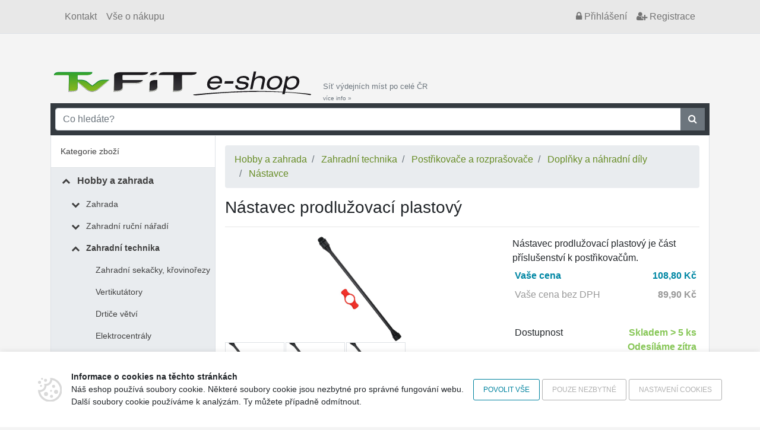

--- FILE ---
content_type: text/html; charset=UTF-8
request_url: https://eshop.tvfit.cz/nastavec-prodluzovaci-plastovy/3854v
body_size: 49470
content:
<!doctype html>
<html xmlns="http://www.w3.org/1999/xhtml" xml:lang="cs" lang="cs">
	<head data-user="anonym-18.119.117.206@prod">
		<meta http-equiv="Content-Type" content="text/html; charset=utf-8" />
		<meta http-equiv="Content-Language" content="cs" />
		<meta name="copyright" content="VISO TRADE s.r.o." />
		<meta name="author" content="Web4U s.r.o." />
		<meta http-equiv="x-xrds-location" content="https://eshop.tvfit.cz/xrds.xml" />
		<meta name="viewport" content="width=device-width, initial-scale=1">
		<meta name="msapplication-config" content="none">
			<meta name="description" content="Nástavec prodlužovací plastový využíváme k dosažení vzdálených nebo těžko přístupných míst." />
	<meta name="keywords" content="Nástavec,prodlužovací,plastový,využíváme,k,dosažení,vzdálených,nebo,těžko,přístupných,míst." />
	<link rel="canonical" href="https://eshop.tvfit.cz/nastavec-prodluzovaci-plastovy/3854v" />
		<title>Nástavec prodlužovací plastový</title>
					<link href="/themes/tvfit/css/bootstrap.css?h=c51fbb6c1aec96b3b3df93fc069172cfe4c78864" rel="stylesheet" type="text/css" media="all" />
																		<script type="text/javascript" src="/js/raven.min.js?h=c51fbb6c1aec96b3b3df93fc069172cfe4c78864"></script>
			<script type="text/javascript">
				Raven.config('https://d2c5069ea402caa6270d0d4093326847@sentry.vyvojeshopu.cz/9', {
					'environment': 'prod',
					'release': 'd8ce51881478b6d5a366b6b27e0ad09c3a322a97',
					'tags': {app: 'web4shop'},
				}).install();
			</script>
			<script type="text/javascript" src="/js/jquery.min.js?h=c51fbb6c1aec96b3b3df93fc069172cfe4c78864"></script>
			<script type="text/javascript" src="/js/popper.min.js?h=c51fbb6c1aec96b3b3df93fc069172cfe4c78864"></script>
			<script type="text/javascript" src="/js/bootstrap.min.js?h=c51fbb6c1aec96b3b3df93fc069172cfe4c78864"></script>
			<script type="text/javascript" src="/js/jquery.validate.min.js?h=c51fbb6c1aec96b3b3df93fc069172cfe4c78864"></script>
			<script type="text/javascript" src="/js/jquery.number.min.js?h=c51fbb6c1aec96b3b3df93fc069172cfe4c78864"></script>
			<script type="text/javascript" src="/bundles/web4shoporder/js/cart.js?h=c51fbb6c1aec96b3b3df93fc069172cfe4c78864"></script>
			<script type="text/javascript" src="/js/common.js?h=c51fbb6c1aec96b3b3df93fc069172cfe4c78864"></script>
			<script type="text/javascript">
				$(function() {
					$('[data-toggle="tooltip"]').tooltip();

					var breakpointLg = parseInt(getComputedStyle(document.documentElement).getPropertyValue('--breakpoint-lg'));

					if($(document).width() > breakpointLg) {
						web4u.utils.equalHeight($('.product-short-title'));
						web4u.utils.equalHeight($('.product-short-desc'));
						web4u.utils.equalHeight($('.product-price-and-availability'));
					}

					if($('#catalog-autocomplete').length) {
						$.catalogAutocomplete({
							'input': $('#catalog-autocomplete'),
							'form': $('#catalog-autocomplete').closest('form'),
							'wrapper': $('#catalog-autocomplete').parent(),
						});
					}

											if($('[data-adult-content="1"]').length) {
							$('#eighteen-plus').modal({
								backdrop: 'static',
								keyboard: false,
							}).on('hidden.bs.modal', function() {
								$.post('https://eshop.tvfit.cz/set-is-adult', function() {});
							});
						}
					
					//every +/- icon collapses sublevel
					$('li.has-children > span').click(function() {
						$(this).parent().toggleClass('expanded');
					});

					//first level links only collapse sublevel, dont link anywhere
					$('#category-navigation > ul > li.has-children > span > a').click(function(e) {
						$(this).closest('li.has-children').toggleClass('expanded');
						e.stopPropagation();
						return false;
					});
					$('li.has-children li.has-children > span > a').click(function(e) {
						e.stopPropagation();
					});

					$('.shoutbox-dismissible .close').click(function() {
						var shoutbox = $(this).closest('.shoutbox');
						shoutbox.hide();
						$.get('/shoutbox/__ID__/dismiss'.replace('__ID__', shoutbox.data('shoutbox')));
					});

					web4u.utils.shrinkLastFlexRow($('.subcategories-pills'));

					$('.awesome-carousel-next, .awesome-carousel-prev').click(function () {
						let carousel = $(this).closest('.awesome-carousel');
						let inner = carousel.find('.awesome-carousel-inner').first();

						let toScroll = inner.children().first().outerWidth();

						let position = 0;
						if (this.className.indexOf('-next') !== -1) {
							position = inner.scrollLeft() + toScroll;
						}
						else {
							position = inner.scrollLeft() - toScroll;
						}

						inner.scrollLeft(position);

					});

					function onAwesomeScroll() {
						let carousel = $(this).closest('.awesome-carousel');
						let inner = carousel.find('.awesome-carousel-inner').first();

						let position = inner.scrollLeft();
						let scrollWidth = inner.prop('scrollWidth');
						let width = inner.outerWidth();

						if (position === 0) {
							$('.awesome-carousel-prev', carousel).removeClass('enabled');
						}
						else {
							$('.awesome-carousel-prev', carousel).addClass('enabled');
						}

						if (position + width === scrollWidth) {
							$('.awesome-carousel-next', carousel).removeClass('enabled');
						}
						else {
							$('.awesome-carousel-next', carousel).addClass('enabled');
						}
					}

					onAwesomeScroll.call($('.awesome-carousel-inner').get(0));

					$('.awesome-carousel-inner').scroll(onAwesomeScroll);
				});
			</script>
		
	<script type="text/javascript" src="/js/detail.js?h=c51fbb6c1aec96b3b3df93fc069172cfe4c78864"></script>
	<script>
		$(function() {
			// fix image container height so it doesn't jump on image change
			const productDetailImage = $('.product-detail-image');
			const productDetailThumbnails = $('.product-detail-thumbnails');
			const setHeightInterval = setInterval(function() {
				if(productDetailImage.height() > 0 && (productDetailThumbnails.length === 0 || productDetailThumbnails.height() > 0)) {
					productDetailImage.css({
						'height': productDetailImage.parent().height() - (productDetailThumbnails.length ? productDetailThumbnails.height() : 0),
						'max-height': '',
					});
					clearInterval(setHeightInterval);
				}
			}, 200);

			$('.product-detail-thumbnails-item').click(function() {
				const selectedImagePath = $(this).data('image');
				const selectedImage = $('.product-detail-image img[data-image="' + selectedImagePath + '"]');

				selectedImage.one('load', function() {
					$('.product-detail-image img').not(selectedImage).each(function() {
						const el = $(this);

						['src', 'srcset'].forEach(function(attr) {
							el.data('data-' + attr, el.attr(attr));
							el.removeAttr(attr);
						});
						el.css('display', 'none');
					});

					selectedImage.css('display', 'block');
				});

				['src', 'srcset'].forEach(function(item) {
					selectedImage.attr(item, selectedImage.data(item));
					selectedImage.removeData(item);
				});

				return false;
			});
		});
	</script>
		<script>
	/*
	* Translated default messages for the jQuery validation plugin.
	* Locale: CS
	*/
	jQuery.extend(jQuery.validator.messages, {
		required: "Tento údaj je povinný.",
		remote: "Prosím, opravte tento údaj.",
		email: "Prosím, zadejte platný e-mail.",
		url: "Prosím, zadejte platné URL.",
		date: "Prosím, zadejte platné datum.",
		dateISO: "Prosím, zadejte platné datum (ISO).",
		number: "Prosím, zadejte číslo.",
		digits: "Prosím, zadávejte pouze číslice.",
		creditcard: "Prosím, zadejte číslo kreditní karty.",
		equalTo: "Prosím, zadejte znovu stejnou hodnotu.",
		accept: "Prosím, zadejte soubor se správnou příponou.",
		maxlength: jQuery.validator.format("Prosím, zadejte nejvíce {0} znaků."),
		minlength: jQuery.validator.format("Prosím, zadejte nejméně {0} znaků."),
		rangelength: jQuery.validator.format("Prosím, zadejte od {0} do {1} znaků."),
		range: jQuery.validator.format("Prosím, zadejte hodnotu od {0} do {1}."),
		max: jQuery.validator.format("Prosím, zadejte hodnotu menší nebo rovnu {0}."),
		min: jQuery.validator.format("Prosím, zadejte hodnotu větší nebo rovnu {0}.")
	});
</script>		<link rel="shortcut icon" href="/themes/tvfit/favicon.ico?h=c51fbb6c1aec96b3b3df93fc069172cfe4c78864" />
		<base href="https://eshop.tvfit.cz/">
	</head>
	<body id="body-sub">
					<div id="fb-root"></div>
		<script async defer crossorigin="anonymous" src="https://connect.facebook.net/en_US/sdk.js#xfbml=1&version=v5.0"></script>
		
		<div class="container-fluid bg-grey mb-2 border-bottom">
			<div class="container">
				<nav class="navbar navbar-expand navbar-light bg-transparent">
					<div class="collapse navbar-collapse">
						<ul class="navbar-nav mr-auto">
							<li class='nav-item'><a class='nav-link' href='./kontakt'>Kontakt</a></li><li class='nav-item'><a class='nav-link' href='./vse-o-nakupu'>Vše o nákupu</a></li>
						</ul>
						<ul class="navbar-nav">
							<li class="nav-item">
	<a class="nav-link nightwatch-nav-link-login" href="/prihlaseni"><i class="fa fa-lock"></i><span class="d-none d-sm-inline"> Přihlášení</span></a>
</li>
<li class="nav-item d-none d-sm-block">
	<a class="nav-link nightwatch-nav-link-register" href="/registrace"><i class="fa fa-user-plus"></i> Registrace</a>
</li>

						</ul>
					</div>
				</nav>
			</div>
		</div>
		<div class="container">
			<div class="d-flex align-items-end justify-content-between">
				<div class="d-flex align-items-end">
					<div class="flex-shrink-1">
						<a href=""><img class="img-fluid" src="/themes/tvfit/images/logo.png?h=c51fbb6c1aec96b3b3df93fc069172cfe4c78864" alt="logo"></a>
					</div>
					<a class="small text-secondary d-none d-lg-block d-xl-block text-decoration-none pl-2" href="/prehled-vydejnich-mist">Síť výdejních míst po celé ČR<br /><small>více info&nbsp;&raquo;</small></a>
				</div>
								<div id="cartCompactContainer">
					<div class="kosik">
						
					</div>
				</div>
			</div>
		</div>
		<div class="container position-relative">
						<div id="search" class="p-2 bg-dark">
    <form method="get" action="/search">
        <div class="input-group">
            <input type="text" class="form-control" name="search" id="q" placeholder="Co hledáte?" autocomplete="off" />
            <div class="input-group-append">
                <button class="btn btn-secondary rounded-0" type="submit"><i class="fa fa-search"></i> </button>
            </div>
        </div>
    </form>
</div>

    <link rel="stylesheet" href="https://cdn.luigisbox.com/autocomplete.css" />
    <style>
        .luigi-ac-attr {
            display: block !important;
        }
    </style>

    <script async src="https://scripts.luigisbox.com/LBX-419539.js"></script>
    <script type="text/javascript">
        function LBInitAutocomplete() {
            AutoComplete({
                Layout: 'heromobile',
                TrackerId: '345389-419539',
                Locale: 'cz',
                Types: [
                    {
                        type: 'item',
                        name: 'Nalezeno v produktech: ',
                        size: 7,
                        attributes: ["description"],
                        defaultFilters: {
                            inResults: '1',
                        },
                    },
                    {
                        type: 'category',
                        name: 'Nalezeno v kategoriích: ',
                        size: 7
                    },
                ]
            }, '#q');
        }
    </script>
    <script src="https://cdn.luigisbox.com/autocomplete.js" async onload="LBInitAutocomplete()"></script>

		</div>
			<div class="container">
									<div class="row no-gutters bg-white border" id="content-all">
						<div class="border-right col-lg-3">
							<div id="category-navigation">
								<div class="d-flex align-items-center justify-content-between bg-white border-bottom" style="padding: 1rem">
									Kategorie zboží
									<button id="category-navigation-toggle" class="btn btn-outline-secondary fa fa-bars fa-3x" onclick="$('#category-navigation > ul').toggle()"></button>
								</div>
								<ul class="expandable" ><li class=' active expanded has-children' ><span><i class='fa fa-fw'></i> <a href='/hobby-a-zahrada/2c'>Hobby a zahrada</a></span><ul><li class=' has-children' ><span><i class='fa fa-fw'></i> <a href='/hobby-a-zahrada/zahrada/3c'>Zahrada</a></span><ul><li class=' ' ><span><i class='fa fa-fw'></i> <a href='/hobby-a-zahrada/zahrada/semena-a-osiva/4c'>Semena a osiva</a></span></li><li class=' ' ><span><i class='fa fa-fw'></i> <a href='/hobby-a-zahrada/zahrada/kvetinace-a-truhliky/99c'>Květináče a truhlíky</a></span></li><li class=' ' ><span><i class='fa fa-fw'></i> <a href='/hobby-a-zahrada/zahrada/potreby-pro-pestovani/2527c'>Potřeby pro pěstování </a></span></li><li class=' ' ><span><i class='fa fa-fw'></i> <a href='/hobby-a-zahrada/zahrada/ochrana-rostlin-a-hubeni-skudcu/211c'>Ochrana rostlin a hubení škůdců</a></span></li><li class=' ' ><span><i class='fa fa-fw'></i> <a href='/hobby-a-zahrada/zahrada/skleniky/6021c'>Skleníky</a></span></li><li class=' ' ><span><i class='fa fa-fw'></i> <a href='/hobby-a-zahrada/zahrada/foliovniky/1668c'>Fóliovníky</a></span></li><li class=' ' ><span><i class='fa fa-fw'></i> <a href='/hobby-a-zahrada/zahrada/pareniste/1670c'>Pařeniště</a></span></li><li class=' ' ><span><i class='fa fa-fw'></i> <a href='/hobby-a-zahrada/zahrada/kompostery/194c'>Kompostéry</a></span></li><li class=' ' ><span><i class='fa fa-fw'></i> <a href='/hobby-a-zahrada/zahrada/ploty-obruby-a-rohoze/204c'>Ploty, obruby a rohože</a></span></li><li class=' ' ><span><i class='fa fa-fw'></i> <a href='/hobby-a-zahrada/zahrada/textilie-folie-a-site/195c'>Textilie, fólie a sítě</a></span></li><li class=' ' ><span><i class='fa fa-fw'></i> <a href='/hobby-a-zahrada/zahrada/zahradni-kose-a-voziky/218c'>Zahradní koše a vozíky</a></span></li><li class=' ' ><span><i class='fa fa-fw'></i> <a href='/hobby-a-zahrada/zahrada/sklizen-a-zavarovani/224c'>Sklizeň a zavařování</a></span></li><li class=' ' ><span><i class='fa fa-fw'></i> <a href='/hobby-a-zahrada/zahrada/zahradni-altany/2546c'>Zahradní altány</a></span></li><li class=' ' ><span><i class='fa fa-fw'></i> <a href='/hobby-a-zahrada/zahrada/zahradni-domky-a-pristresky/1923c'>Zahradní domky a přístřešky</a></span></li><li class=' ' ><span><i class='fa fa-fw'></i> <a href='/hobby-a-zahrada/zahrada/zahradkarske-doplnky/4840c'>Zahrádkářské doplňky</a></span></li></ul></li><li class=' has-children' ><span><i class='fa fa-fw'></i> <a href='/hobby-a-zahrada/zahradni-rucni-naradi/234c'>Zahradní ruční nářadí</a></span><ul><li class=' ' ><span><i class='fa fa-fw'></i> <a href='/hobby-a-zahrada/zahradni-rucni-naradi/pece-o-rostliny-kere-a-stromy/235c'>Péče o rostliny, keře a stromy</a></span></li><li class=' ' ><span><i class='fa fa-fw'></i> <a href='/hobby-a-zahrada/zahradni-rucni-naradi/pece-o-travnik/238c'>Péče o trávník</a></span></li><li class=' ' ><span><i class='fa fa-fw'></i> <a href='/hobby-a-zahrada/zahradni-rucni-naradi/prace-s-pudou/243c'>Práce s půdou</a></span></li><li class=' ' ><span><i class='fa fa-fw'></i> <a href='/hobby-a-zahrada/zahradni-rucni-naradi/uklid-dvora-a-cest/262c'>Úklid dvora a cest</a></span></li><li class=' ' ><span><i class='fa fa-fw'></i> <a href='/hobby-a-zahrada/zahradni-rucni-naradi/zpracovani-dreva/265c'>Zpracování dřeva</a></span></li><li class=' ' ><span><i class='fa fa-fw'></i> <a href='/hobby-a-zahrada/zahradni-rucni-naradi/nasady/284c'>Násady</a></span></li></ul></li><li class=' active expanded has-children' ><span><i class='fa fa-fw'></i> <a href='/hobby-a-zahrada/zahradni-technika/289c'>Zahradní technika</a></span><ul><li class=' ' ><span><i class='fa fa-fw'></i> <a href='/hobby-a-zahrada/zahradni-technika/zahradni-sekacky-krovinorezy/1908c'>Zahradní sekačky, křovinořezy</a></span></li><li class=' ' ><span><i class='fa fa-fw'></i> <a href='/hobby-a-zahrada/zahradni-technika/vertikutatory/5850c'>Vertikutátory</a></span></li><li class=' ' ><span><i class='fa fa-fw'></i> <a href='/hobby-a-zahrada/zahradni-technika/drtice-vetvi/5852c'>Drtiče větví</a></span></li><li class=' ' ><span><i class='fa fa-fw'></i> <a href='/hobby-a-zahrada/zahradni-technika/elektrocentraly/10444c'>Elektrocentrály</a></span></li><li class=' ' ><span><i class='fa fa-fw'></i> <a href='/hobby-a-zahrada/zahradni-technika/plotostrihy/9968c'>Plotostřihy</a></span></li><li class=' ' ><span><i class='fa fa-fw'></i> <a href='/hobby-a-zahrada/zahradni-technika/tlakove-cistice-a-mycky/5851c'>Tlakové čističe a myčky</a></span></li><li class=' ' ><span><i class='fa fa-fw'></i> <a href='/hobby-a-zahrada/zahradni-technika/vysavace-a-fukary-na-listi/5848c'>Vysavače a fukary na listí</a></span></li><li class=' ' ><span><i class='fa fa-fw'></i> <a href='/hobby-a-zahrada/zahradni-technika/cerpadla/290c'>Čerpadla</a></span></li><li class=' ' ><span><i class='fa fa-fw'></i> <a href='/hobby-a-zahrada/zahradni-technika/zahradni-vrtaky/1881c'>Zahradní vrtáky</a></span></li><li class='current active expanded ' ><span><i class='fa fa-fw'></i> <a href='/hobby-a-zahrada/zahradni-technika/postrikovace-a-rozprasovace/293c'>Postřikovače a rozprašovače</a></span></li><li class=' ' ><span><i class='fa fa-fw'></i> <a href='/hobby-a-zahrada/zahradni-technika/zavlazovani/299c'>Zavlažovaní</a></span></li><li class=' ' ><span><i class='fa fa-fw'></i> <a href='/hobby-a-zahrada/zahradni-technika/sberace-travy-a-odpadu/7489c'>Sběrače trávy a odpadu</a></span></li></ul></li><li class=' has-children' ><span><i class='fa fa-fw'></i> <a href='/hobby-a-zahrada/zahradni-osvetleni/5853c'>Zahradní osvětlení</a></span><ul><li class=' ' ><span><i class='fa fa-fw'></i> <a href='/hobby-a-zahrada/zahradni-osvetleni/nastenne-venkovni-osvetleni/5854c'>Nástěnné venkovní osvětlení</a></span></li><li class=' ' ><span><i class='fa fa-fw'></i> <a href='/hobby-a-zahrada/zahradni-osvetleni/stropni-venkovni-osvetleni/5857c'>Stropní venkovní osvětlení</a></span></li><li class=' ' ><span><i class='fa fa-fw'></i> <a href='/hobby-a-zahrada/zahradni-osvetleni/venkovni-schodistove-osvetleni/5858c'>Venkovní schodišťové osvětlení</a></span></li><li class=' ' ><span><i class='fa fa-fw'></i> <a href='/hobby-a-zahrada/zahradni-osvetleni/petrolejove-lampy/4573c'>Petrolejové lampy</a></span></li><li class=' ' ><span><i class='fa fa-fw'></i> <a href='/hobby-a-zahrada/zahradni-osvetleni/zavesna-venkovni-osvetelni/5859c'>Závěsná venkovní osvětelní</a></span></li><li class=' ' ><span><i class='fa fa-fw'></i> <a href='/hobby-a-zahrada/zahradni-osvetleni/louce/7494c'>Louče</a></span></li></ul></li><li class=' has-children' ><span><i class='fa fa-fw'></i> <a href='/hobby-a-zahrada/zahradni-nabytek/305c'>Zahradní nábytek</a></span><ul><li class=' ' ><span><i class='fa fa-fw'></i> <a href='/hobby-a-zahrada/zahradni-nabytek/wpc-terasy-a-podlahy/5868c'>WPC terasy a podlahy</a></span></li><li class=' ' ><span><i class='fa fa-fw'></i> <a href='/hobby-a-zahrada/zahradni-nabytek/lavice/307c'>Lavice</a></span></li><li class=' ' ><span><i class='fa fa-fw'></i> <a href='/hobby-a-zahrada/zahradni-nabytek/lehatka/308c'>Lehátka</a></span></li><li class=' ' ><span><i class='fa fa-fw'></i> <a href='/hobby-a-zahrada/zahradni-nabytek/slunecniky/1905c'>Slunečníky</a></span></li><li class=' ' ><span><i class='fa fa-fw'></i> <a href='/hobby-a-zahrada/zahradni-nabytek/ulozne-boxy/1904c'>Úložné boxy</a></span></li><li class=' ' ><span><i class='fa fa-fw'></i> <a href='/hobby-a-zahrada/zahradni-nabytek/stoly/2655c'>Stoly</a></span></li><li class=' ' ><span><i class='fa fa-fw'></i> <a href='/hobby-a-zahrada/zahradni-nabytek/zidle/2656c'>Židle</a></span></li><li class=' ' ><span><i class='fa fa-fw'></i> <a href='/hobby-a-zahrada/zahradni-nabytek/kresla/2657c'>Křesla</a></span></li><li class=' ' ><span><i class='fa fa-fw'></i> <a href='/hobby-a-zahrada/zahradni-nabytek/sety-nabytku/2658c'>Sety nábytku</a></span></li><li class=' ' ><span><i class='fa fa-fw'></i> <a href='/hobby-a-zahrada/zahradni-nabytek/stany/2660c'>Stany</a></span></li><li class=' ' ><span><i class='fa fa-fw'></i> <a href='/hobby-a-zahrada/zahradni-nabytek/zahradni-houpacky/5866c'>Zahradní houpačky</a></span></li><li class=' ' ><span><i class='fa fa-fw'></i> <a href='/hobby-a-zahrada/zahradni-nabytek/podsedaky/7426c'>Podsedáky</a></span></li></ul></li><li class=' has-children' ><span><i class='fa fa-fw'></i> <a href='/hobby-a-zahrada/grilovani/317c'>Grilování</a></span><ul><li class=' ' ><span><i class='fa fa-fw'></i> <a href='/hobby-a-zahrada/grilovani/grily-krby/15261c'>Grily, krby</a></span></li><li class=' ' ><span><i class='fa fa-fw'></i> <a href='/hobby-a-zahrada/grilovani/prislusenstvi-ke-grilu/319c'>Příslušenství ke grilu</a></span></li></ul></li><li class=' has-children' ><span><i class='fa fa-fw'></i> <a href='/hobby-a-zahrada/udirny/9718c'>Udírny</a></span><ul><li class=' ' ><span><i class='fa fa-fw'></i> <a href='/hobby-a-zahrada/udirny/prislusenstvi-k-udirnam/15543c'>Příslušenství k udírnám</a></span></li></ul></li><li class=' ' ><span><i class='fa fa-fw'></i> <a href='/hobby-a-zahrada/prenosna-ohniste/9719c'>Přenosná ohniště</a></span></li><li class=' has-children' ><span><i class='fa fa-fw'></i> <a href='/hobby-a-zahrada/bazeny-a-virivky/328c'>Bazény a vířivky</a></span><ul><li class=' ' ><span><i class='fa fa-fw'></i> <a href='/hobby-a-zahrada/bazeny-a-virivky/bazeny/331c'>Bazény</a></span></li><li class=' ' ><span><i class='fa fa-fw'></i> <a href='/hobby-a-zahrada/bazeny-a-virivky/prislusenstvi-k-bazenum-a-virivkam/348c'>Příslušenství k bazénům a vířivkám</a></span></li></ul></li><li class=' ' ><span><i class='fa fa-fw'></i> <a href='/hobby-a-zahrada/saunovani/7396c'>Saunování</a></span></li><li class=' has-children' ><span><i class='fa fa-fw'></i> <a href='/hobby-a-zahrada/zahradni-jezirka/349c'>Zahradní jezírka</a></span><ul><li class=' ' ><span><i class='fa fa-fw'></i> <a href='/hobby-a-zahrada/zahradni-jezirka/kose-na-vodni-rostliny/1693c'>Koše na vodní rostliny</a></span></li><li class=' ' ><span><i class='fa fa-fw'></i> <a href='/hobby-a-zahrada/zahradni-jezirka/jezirkova-chemie/350c'>Jezírková chemie</a></span></li><li class=' ' ><span><i class='fa fa-fw'></i> <a href='/hobby-a-zahrada/zahradni-jezirka/prislusenstvi-k-jezirkum/4831c'>Příslušenství k jezírkům</a></span></li><li class=' ' ><span><i class='fa fa-fw'></i> <a href='/hobby-a-zahrada/zahradni-jezirka/technika-pro-jezirka/9305c'>Technika pro jezírka</a></span></li></ul></li><li class=' has-children' ><span><i class='fa fa-fw'></i> <a href='/hobby-a-zahrada/dilna-a-stavebni-technika/351c'>Dílna a stavební technika</a></span><ul><li class=' ' ><span><i class='fa fa-fw'></i> <a href='/hobby-a-zahrada/dilna-a-stavebni-technika/barvy-a-laky/11788c'>Barvy a laky</a></span></li><li class=' ' ><span><i class='fa fa-fw'></i> <a href='/hobby-a-zahrada/dilna-a-stavebni-technika/stavebni-chemie/7203c'>Stavební chemie</a></span></li><li class=' ' ><span><i class='fa fa-fw'></i> <a href='/hobby-a-zahrada/dilna-a-stavebni-technika/stavebni-material/7204c'>Stavební materiál</a></span></li><li class=' ' ><span><i class='fa fa-fw'></i> <a href='/hobby-a-zahrada/dilna-a-stavebni-technika/sanita-a-tesneni/6222c'>Sanita a těsnění</a></span></li><li class=' ' ><span><i class='fa fa-fw'></i> <a href='/hobby-a-zahrada/dilna-a-stavebni-technika/zednicke-pomucky/6189c'>Zednické pomůcky</a></span></li><li class=' ' ><span><i class='fa fa-fw'></i> <a href='/hobby-a-zahrada/dilna-a-stavebni-technika/kompozitni-tyce-a-site/6186c'>Kompozitní tyče a sítě</a></span></li><li class=' ' ><span><i class='fa fa-fw'></i> <a href='/hobby-a-zahrada/dilna-a-stavebni-technika/potreby-pro-malovani/6174c'>Potřeby pro malování</a></span></li><li class=' ' ><span><i class='fa fa-fw'></i> <a href='/hobby-a-zahrada/dilna-a-stavebni-technika/lepici-pasky/6155c'>Lepicí pásky</a></span></li><li class=' ' ><span><i class='fa fa-fw'></i> <a href='/hobby-a-zahrada/dilna-a-stavebni-technika/ostatni-stavebni-vybaveni/6147c'>Ostatní stavební vybavení</a></span></li><li class=' ' ><span><i class='fa fa-fw'></i> <a href='/hobby-a-zahrada/dilna-a-stavebni-technika/opalovaci-soupravy-a-horaky/6142c'>Opalovací soupravy a hořáky</a></span></li><li class=' ' ><span><i class='fa fa-fw'></i> <a href='/hobby-a-zahrada/dilna-a-stavebni-technika/ventilacni-system/6120c'>Ventilační systém</a></span></li><li class=' ' ><span><i class='fa fa-fw'></i> <a href='/hobby-a-zahrada/dilna-a-stavebni-technika/michacky/6117c'>Míchačky</a></span></li><li class=' ' ><span><i class='fa fa-fw'></i> <a href='/hobby-a-zahrada/dilna-a-stavebni-technika/maziva-a-cistice/6106c'>Maziva a čističe</a></span></li><li class=' ' ><span><i class='fa fa-fw'></i> <a href='/hobby-a-zahrada/dilna-a-stavebni-technika/boxy-a-organizery-naradi/358c'>Boxy a organizéry nářadí</a></span></li><li class=' ' ><span><i class='fa fa-fw'></i> <a href='/hobby-a-zahrada/dilna-a-stavebni-technika/elektricke-naradi/363c'>Elektrické nářadí</a></span></li><li class=' ' ><span><i class='fa fa-fw'></i> <a href='/hobby-a-zahrada/dilna-a-stavebni-technika/kompresory/386c'>Kompresory</a></span></li><li class=' ' ><span><i class='fa fa-fw'></i> <a href='/hobby-a-zahrada/dilna-a-stavebni-technika/manipulacni-voziky-podlozky/387c'>Manipulační vozíky, podložky</a></span></li><li class=' ' ><span><i class='fa fa-fw'></i> <a href='/hobby-a-zahrada/dilna-a-stavebni-technika/merici-technika/392c'>Měřící technika</a></span></li><li class=' ' ><span><i class='fa fa-fw'></i> <a href='/hobby-a-zahrada/dilna-a-stavebni-technika/rucni-naradi/1695c'>Ruční nářadí</a></span></li><li class=' ' ><span><i class='fa fa-fw'></i> <a href='/hobby-a-zahrada/dilna-a-stavebni-technika/rezacky-na-dlazbu/375c'>Řezačky na dlažbu</a></span></li><li class=' ' ><span><i class='fa fa-fw'></i> <a href='/hobby-a-zahrada/dilna-a-stavebni-technika/svareni/404c'>Sváření</a></span></li><li class=' ' ><span><i class='fa fa-fw'></i> <a href='/hobby-a-zahrada/dilna-a-stavebni-technika/vytapeni/408c'>Vytápění</a></span></li><li class=' ' ><span><i class='fa fa-fw'></i> <a href='/hobby-a-zahrada/dilna-a-stavebni-technika/zvedaci-zarizeni/424c'>Zvedací zařízení</a></span></li><li class=' ' ><span><i class='fa fa-fw'></i> <a href='/hobby-a-zahrada/dilna-a-stavebni-technika/zebriky/425c'>Žebříky</a></span></li><li class=' ' ><span><i class='fa fa-fw'></i> <a href='/hobby-a-zahrada/dilna-a-stavebni-technika/stafle/5977c'>Štafle</a></span></li><li class=' ' ><span><i class='fa fa-fw'></i> <a href='/hobby-a-zahrada/dilna-a-stavebni-technika/schudky/5976c'>Schůdky</a></span></li><li class=' ' ><span><i class='fa fa-fw'></i> <a href='/hobby-a-zahrada/dilna-a-stavebni-technika/zelezarske-zbozi/426c'>Železářské zboží</a></span></li><li class=' ' ><span><i class='fa fa-fw'></i> <a href='/hobby-a-zahrada/dilna-a-stavebni-technika/pracovni-stoly/5666c'>Pracovní stoly</a></span></li><li class=' ' ><span><i class='fa fa-fw'></i> <a href='/hobby-a-zahrada/dilna-a-stavebni-technika/pracovni-plosiny/5863c'>Pracovní plošiny</a></span></li><li class=' ' ><span><i class='fa fa-fw'></i> <a href='/hobby-a-zahrada/dilna-a-stavebni-technika/leseni/5864c'>Lešení</a></span></li><li class=' ' ><span><i class='fa fa-fw'></i> <a href='/hobby-a-zahrada/dilna-a-stavebni-technika/rozvody-vody-a-odpadu/7127c'>Rozvody vody a odpadů</a></span></li><li class=' ' ><span><i class='fa fa-fw'></i> <a href='/hobby-a-zahrada/dilna-a-stavebni-technika/brusivo/7416c'>Brusivo</a></span></li></ul></li><li class=' has-children' ><span><i class='fa fa-fw'></i> <a href='/hobby-a-zahrada/ochranne-pomucky/525c'>Ochranné pomůcky</a></span><ul><li class=' ' ><span><i class='fa fa-fw'></i> <a href='/hobby-a-zahrada/ochranne-pomucky/chranice-kolen-a-klekatka/6307c'>Chrániče kolen a klekátka</a></span></li><li class=' ' ><span><i class='fa fa-fw'></i> <a href='/hobby-a-zahrada/ochranne-pomucky/bezpecnostni-tabulky/6303c'>Bezpečnostní tabulky</a></span></li><li class=' ' ><span><i class='fa fa-fw'></i> <a href='/hobby-a-zahrada/ochranne-pomucky/ochrana-dychacich-cest/2517c'>Ochrana dýchacích cest</a></span></li><li class=' ' ><span><i class='fa fa-fw'></i> <a href='/hobby-a-zahrada/ochranne-pomucky/ochranne-stity/3991c'>Ochranné štíty</a></span></li><li class=' ' ><span><i class='fa fa-fw'></i> <a href='/hobby-a-zahrada/ochranne-pomucky/ochranne-bryle/2516c'>Ochranné brýle</a></span></li><li class=' ' ><span><i class='fa fa-fw'></i> <a href='/hobby-a-zahrada/ochranne-pomucky/pracovni-obuv/2561c'>Pracovní obuv</a></span></li><li class=' ' ><span><i class='fa fa-fw'></i> <a href='/hobby-a-zahrada/ochranne-pomucky/pracovni-odevy/526c'>Pracovní oděvy</a></span></li><li class=' ' ><span><i class='fa fa-fw'></i> <a href='/hobby-a-zahrada/ochranne-pomucky/pracovni-prilby-a-cepice/2514c'>Pracovní přilby a čepice </a></span></li><li class=' ' ><span><i class='fa fa-fw'></i> <a href='/hobby-a-zahrada/ochranne-pomucky/pracovni-rukavice/2513c'>Pracovní rukavice</a></span></li><li class=' ' ><span><i class='fa fa-fw'></i> <a href='/hobby-a-zahrada/ochranne-pomucky/svarecke-kukly/529c'>Svářecké kukly</a></span></li><li class=' ' ><span><i class='fa fa-fw'></i> <a href='/hobby-a-zahrada/ochranne-pomucky/ochrana-sluchu/9437c'>Ochrana sluchu</a></span></li><li class=' ' ><span><i class='fa fa-fw'></i> <a href='/hobby-a-zahrada/ochranne-pomucky/ochranne-overaly/11137c'>Ochranné overaly</a></span></li></ul></li></ul></li><li class=' has-children' ><span><i class='fa fa-fw'></i> <a href='/chovatelske-potreby/1282c'>Chovatelské potřeby</a></span><ul><li class=' has-children' ><span><i class='fa fa-fw'></i> <a href='/chovatelske-potreby/psi/1283c'>Psi</a></span><ul><li class=' ' ><span><i class='fa fa-fw'></i> <a href='/chovatelske-potreby/psi/krmivo/1296c'>Krmivo</a></span></li><li class=' ' ><span><i class='fa fa-fw'></i> <a href='/chovatelske-potreby/psi/hracky/1285c'>Hračky</a></span></li><li class=' ' ><span><i class='fa fa-fw'></i> <a href='/chovatelske-potreby/psi/misky-a-zasobniky/1333c'>Misky a zásobníky</a></span></li><li class=' ' ><span><i class='fa fa-fw'></i> <a href='/chovatelske-potreby/psi/obojky-a-voditka/12800c'>Obojky a vodítka</a></span></li><li class=' ' ><span><i class='fa fa-fw'></i> <a href='/chovatelske-potreby/psi/oblecky/1342c'>Oblečky</a></span></li><li class=' ' ><span><i class='fa fa-fw'></i> <a href='/chovatelske-potreby/psi/pelisky-boudy-a-vybaveni/1363c'>Pelíšky, boudy a vybavení</a></span></li><li class=' ' ><span><i class='fa fa-fw'></i> <a href='/chovatelske-potreby/psi/dvirka/1284c'>Dvířka</a></span></li><li class=' ' ><span><i class='fa fa-fw'></i> <a href='/chovatelske-potreby/psi/cestovani-se-psem/1382c'>Cestování se psem</a></span></li><li class=' ' ><span><i class='fa fa-fw'></i> <a href='/chovatelske-potreby/psi/pece-a-kosmetika/1390c'>Péče a kosmetika</a></span></li><li class=' ' ><span><i class='fa fa-fw'></i> <a href='/chovatelske-potreby/psi/antiparazitika/1376c'>Antiparazitika</a></span></li><li class=' ' ><span><i class='fa fa-fw'></i> <a href='/chovatelske-potreby/psi/toalety-a-hygiena/1406c'>Toalety a hygiena</a></span></li><li class=' ' ><span><i class='fa fa-fw'></i> <a href='/chovatelske-potreby/psi/vitaminy-a-doplnky-vyzivy/1409c'>Vitamíny a doplňky výživy</a></span></li><li class=' ' ><span><i class='fa fa-fw'></i> <a href='/chovatelske-potreby/psi/vycvik-psa/1414c'>Výcvik psa</a></span></li><li class=' ' ><span><i class='fa fa-fw'></i> <a href='/chovatelske-potreby/psi/ohradky-a-klece-pro-psy/9295c'>Ohrádky a klece pro psy</a></span></li></ul></li><li class=' has-children' ><span><i class='fa fa-fw'></i> <a href='/chovatelske-potreby/kocky/1426c'>Kočky</a></span><ul><li class=' ' ><span><i class='fa fa-fw'></i> <a href='/chovatelske-potreby/kocky/krmiva-pro-kocky/1435c'>Krmiva pro kočky</a></span></li><li class=' ' ><span><i class='fa fa-fw'></i> <a href='/chovatelske-potreby/kocky/hracky-pro-kocky/1428c'>Hračky pro kočky</a></span></li><li class=' ' ><span><i class='fa fa-fw'></i> <a href='/chovatelske-potreby/kocky/misky-a-zasobniky-pro-kocky/1439c'>Misky a zásobníky pro kočky</a></span></li><li class=' ' ><span><i class='fa fa-fw'></i> <a href='/chovatelske-potreby/kocky/obojky-pro-kocky/9103c'>Obojky pro kočky</a></span></li><li class=' ' ><span><i class='fa fa-fw'></i> <a href='/chovatelske-potreby/kocky/voditka-pro-kocky/9104c'>Vodítka pro kočky</a></span></li><li class=' ' ><span><i class='fa fa-fw'></i> <a href='/chovatelske-potreby/kocky/postroje-a-nahubky-pro-kocky/9105c'>Postroje a náhubky pro kočky</a></span></li><li class=' ' ><span><i class='fa fa-fw'></i> <a href='/chovatelske-potreby/kocky/skrabadla-tunely/1445c'>Škrabadla, tunely</a></span></li><li class=' ' ><span><i class='fa fa-fw'></i> <a href='/chovatelske-potreby/kocky/pelisky-pro-kocky/1444c'>Pelíšky pro kočky</a></span></li><li class=' ' ><span><i class='fa fa-fw'></i> <a href='/chovatelske-potreby/kocky/dvirka/1427c'>Dvířka</a></span></li><li class=' ' ><span><i class='fa fa-fw'></i> <a href='/chovatelske-potreby/kocky/antiparazitika-pro-kocky/1446c'>Antiparazitika pro kočky</a></span></li><li class=' ' ><span><i class='fa fa-fw'></i> <a href='/chovatelske-potreby/kocky/prepravky-pro-kocky/1447c'>Přepravky pro kočky</a></span></li><li class=' ' ><span><i class='fa fa-fw'></i> <a href='/chovatelske-potreby/kocky/pece-a-kosmetika-pro-kocky/1452c'>Péče a kosmetika pro kočky</a></span></li><li class=' ' ><span><i class='fa fa-fw'></i> <a href='/chovatelske-potreby/kocky/toalety-a-hygiena-pro-kocky/1456c'>Toalety a hygiena pro kočky</a></span></li><li class=' ' ><span><i class='fa fa-fw'></i> <a href='/chovatelske-potreby/kocky/vitaminy-a-doplnky-vyzivy-pro-kocky/1460c'>Vitamíny a doplňky výživy pro kočky</a></span></li><li class=' ' ><span><i class='fa fa-fw'></i> <a href='/chovatelske-potreby/kocky/oblecky-pro-kocky/11238c'>Oblečky pro kočky</a></span></li></ul></li><li class=' has-children' ><span><i class='fa fa-fw'></i> <a href='/chovatelske-potreby/mala-zvirata/1484c'>Malá zvířata</a></span><ul><li class=' ' ><span><i class='fa fa-fw'></i> <a href='/chovatelske-potreby/mala-zvirata/krmivo-a-pamlsky/1492c'>Krmivo a pamlsky</a></span></li><li class=' ' ><span><i class='fa fa-fw'></i> <a href='/chovatelske-potreby/mala-zvirata/vybaveni-kleci-a-doplnky/1498c'>Vybavení klecí a doplňky</a></span></li><li class=' ' ><span><i class='fa fa-fw'></i> <a href='/chovatelske-potreby/mala-zvirata/klece/1491c'>Klece</a></span></li><li class=' ' ><span><i class='fa fa-fw'></i> <a href='/chovatelske-potreby/mala-zvirata/podestylky/1495c'>Podestýlky</a></span></li><li class=' ' ><span><i class='fa fa-fw'></i> <a href='/chovatelske-potreby/mala-zvirata/cestovani-a-preprava/1485c'>Cestování a přeprava</a></span></li><li class=' ' ><span><i class='fa fa-fw'></i> <a href='/chovatelske-potreby/mala-zvirata/postroje-a-voditka/1496c'>Postroje a vodítka</a></span></li><li class=' ' ><span><i class='fa fa-fw'></i> <a href='/chovatelske-potreby/mala-zvirata/vybehy-a-ohradky/11226c'>Výběhy a ohrádky</a></span></li><li class=' ' ><span><i class='fa fa-fw'></i> <a href='/chovatelske-potreby/mala-zvirata/pece-a-kosmetika/1497c'>Péče a kosmetika</a></span></li><li class=' ' ><span><i class='fa fa-fw'></i> <a href='/chovatelske-potreby/mala-zvirata/koupelny-pro-mala-zvirata/2526c'>Koupelny pro malá zvířata</a></span></li><li class=' ' ><span><i class='fa fa-fw'></i> <a href='/chovatelske-potreby/mala-zvirata/toalety/2427c'>Toalety</a></span></li></ul></li><li class=' has-children' ><span><i class='fa fa-fw'></i> <a href='/chovatelske-potreby/akvaristika/2289c'>Akvaristika</a></span><ul><li class=' ' ><span><i class='fa fa-fw'></i> <a href='/chovatelske-potreby/akvaristika/akvaria/2291c'>Akvária</a></span></li><li class=' ' ><span><i class='fa fa-fw'></i> <a href='/chovatelske-potreby/akvaristika/akvaristicke-potreby/2294c'>Akvaristické potřeby</a></span></li><li class=' ' ><span><i class='fa fa-fw'></i> <a href='/chovatelske-potreby/akvaristika/akvarijni-technika/2293c'>Akvarijní technika</a></span></li><li class=' ' ><span><i class='fa fa-fw'></i> <a href='/chovatelske-potreby/akvaristika/prislusenstvi-a-nahradni-dily/9278c'>Příslušenství a náhradní díly</a></span></li><li class=' ' ><span><i class='fa fa-fw'></i> <a href='/chovatelske-potreby/akvaristika/co2-do-akvarii/2307c'>CO2 do akvárií</a></span></li><li class=' ' ><span><i class='fa fa-fw'></i> <a href='/chovatelske-potreby/akvaristika/dekorace-do-akvarii/2292c'>Dekorace do akvárií</a></span></li><li class=' ' ><span><i class='fa fa-fw'></i> <a href='/chovatelske-potreby/akvaristika/akvarijni-hnojiva-a-substraty/2326c'>Akvarijní hnojiva a substráty</a></span></li><li class=' ' ><span><i class='fa fa-fw'></i> <a href='/chovatelske-potreby/akvaristika/krmeni/2290c'>Krmení</a></span></li><li class=' ' ><span><i class='fa fa-fw'></i> <a href='/chovatelske-potreby/akvaristika/cisteni-akvaria-a-uprava-vody/2306c'>Čištění akvária a úprava vody</a></span></li><li class=' ' ><span><i class='fa fa-fw'></i> <a href='/chovatelske-potreby/akvaristika/leciva-a-vitaminy/9279c'>Léčiva a vitamíny</a></span></li><li class=' ' ><span><i class='fa fa-fw'></i> <a href='/chovatelske-potreby/akvaristika/potreby-pro-prepravu-ryb/9284c'>Potřeby pro přepravu ryb</a></span></li></ul></li><li class=' has-children' ><span><i class='fa fa-fw'></i> <a href='/chovatelske-potreby/teraristika/2362c'>Teraristika</a></span><ul><li class=' ' ><span><i class='fa fa-fw'></i> <a href='/chovatelske-potreby/teraristika/dekorace-do-terarii/2363c'>Dekorace do terárií</a></span></li><li class=' ' ><span><i class='fa fa-fw'></i> <a href='/chovatelske-potreby/teraristika/domky-pro-plazy-a-obojzivelniky/2374c'>Domky pro plazy a obojživelníky</a></span></li><li class=' ' ><span><i class='fa fa-fw'></i> <a href='/chovatelske-potreby/teraristika/faunaboxy/2369c'>Faunaboxy</a></span></li><li class=' ' ><span><i class='fa fa-fw'></i> <a href='/chovatelske-potreby/teraristika/krmiva/2364c'>Krmiva</a></span></li><li class=' ' ><span><i class='fa fa-fw'></i> <a href='/chovatelske-potreby/teraristika/misky-a-krmitka/2366c'>Misky a krmítka</a></span></li><li class=' ' ><span><i class='fa fa-fw'></i> <a href='/chovatelske-potreby/teraristika/podestylky/2370c'>Podestýlky</a></span></li><li class=' ' ><span><i class='fa fa-fw'></i> <a href='/chovatelske-potreby/teraristika/teraria/2368c'>Terária</a></span></li><li class=' ' ><span><i class='fa fa-fw'></i> <a href='/chovatelske-potreby/teraristika/terarijni-technika-a-doplnky/2371c'>Terarijní technika a doplňky</a></span></li><li class=' ' ><span><i class='fa fa-fw'></i> <a href='/chovatelske-potreby/teraristika/vitaminy-a-doplnky-potravy/2365c'>Vitamíny a doplňky potravy</a></span></li><li class=' ' ><span><i class='fa fa-fw'></i> <a href='/chovatelske-potreby/teraristika/potreby-pro-manipulaci/9298c'>Potřeby pro manipulaci</a></span></li><li class=' ' ><span><i class='fa fa-fw'></i> <a href='/chovatelske-potreby/teraristika/uprava-vody-v-terariu/9393c'>Úprava vody v teráriu</a></span></li></ul></li><li class=' has-children' ><span><i class='fa fa-fw'></i> <a href='/chovatelske-potreby/ptaci/1476c'>Ptáci</a></span><ul><li class=' ' ><span><i class='fa fa-fw'></i> <a href='/chovatelske-potreby/ptaci/klece-a-voliery/1478c'>Klece a voliéry</a></span></li><li class=' ' ><span><i class='fa fa-fw'></i> <a href='/chovatelske-potreby/ptaci/vybaveni-kleci-a-volier/9350c'>Vybavení klecí a voliér</a></span></li><li class=' ' ><span><i class='fa fa-fw'></i> <a href='/chovatelske-potreby/ptaci/krmitka-a-napajecky-pro-ptaky/1479c'>Krmítka a napáječky pro ptáky</a></span></li><li class=' ' ><span><i class='fa fa-fw'></i> <a href='/chovatelske-potreby/ptaci/krmivo-a-vitaminy-pro-ptaky/1480c'>Krmivo a vitamíny pro ptáky</a></span></li><li class=' ' ><span><i class='fa fa-fw'></i> <a href='/chovatelske-potreby/ptaci/venkovni-ptactvo/2389c'>Venkovní ptactvo</a></span></li><li class=' ' ><span><i class='fa fa-fw'></i> <a href='/chovatelske-potreby/ptaci/hracky-pro-ptaky/1477c'>Hračky pro ptáky</a></span></li><li class=' ' ><span><i class='fa fa-fw'></i> <a href='/chovatelske-potreby/ptaci/pisky-a-podlozky-do-kleci-pro-ptaky/1483c'>Písky a podložky do klecí pro ptáky</a></span></li><li class=' ' ><span><i class='fa fa-fw'></i> <a href='/chovatelske-potreby/ptaci/bidylka/2391c'>Bidýlka</a></span></li><li class=' ' ><span><i class='fa fa-fw'></i> <a href='/chovatelske-potreby/ptaci/koupelny-pro-ptaky/2388c'>Koupelny pro ptáky</a></span></li><li class=' ' ><span><i class='fa fa-fw'></i> <a href='/chovatelske-potreby/ptaci/prislusenstvi-ke-klecim/2392c'>Příslušenství ke klecím</a></span></li><li class=' ' ><span><i class='fa fa-fw'></i> <a href='/chovatelske-potreby/ptaci/antiparazitika-pro-ptaky/2390c'>Antiparazitika pro ptáky</a></span></li><li class=' ' ><span><i class='fa fa-fw'></i> <a href='/chovatelske-potreby/ptaci/podkladek-vejce/7484c'>Podkladek vejce</a></span></li></ul></li><li class=' has-children' ><span><i class='fa fa-fw'></i> <a href='/chovatelske-potreby/kone/1467c'>Koně</a></span><ul><li class=' ' ><span><i class='fa fa-fw'></i> <a href='/chovatelske-potreby/kone/krmivo-pro-kone/8960c'>Krmivo pro koně</a></span></li><li class=' ' ><span><i class='fa fa-fw'></i> <a href='/chovatelske-potreby/kone/vitaminy-a-doplnky-stravy-pro-kone/8961c'>Vitamíny a doplňky stravy pro koně</a></span></li><li class=' ' ><span><i class='fa fa-fw'></i> <a href='/chovatelske-potreby/kone/kosmetika-a-pripravky-pro-kone/1470c'>Kosmetika a přípravky pro koně</a></span></li><li class=' ' ><span><i class='fa fa-fw'></i> <a href='/chovatelske-potreby/kone/antiparazitika-pro-kone/1468c'>Antiparazitika pro koně</a></span></li><li class=' ' ><span><i class='fa fa-fw'></i> <a href='/chovatelske-potreby/kone/lecive-pripravky-pro-kone/9618c'>Léčivé přípravky pro koně</a></span></li><li class=' ' ><span><i class='fa fa-fw'></i> <a href='/chovatelske-potreby/kone/potreby-pro-chovatele-koni/11786c'>Potřeby pro chovatele koní</a></span></li></ul></li><li class=' has-children' ><span><i class='fa fa-fw'></i> <a href='/chovatelske-potreby/hospodarska-zvirata/9840c'>Hospodářská zvířata</a></span><ul><li class=' ' ><span><i class='fa fa-fw'></i> <a href='/chovatelske-potreby/hospodarska-zvirata/drubez/11253c'>Drůbež</a></span></li><li class=' ' ><span><i class='fa fa-fw'></i> <a href='/chovatelske-potreby/hospodarska-zvirata/kralici/15161c'>Králíci</a></span></li><li class=' ' ><span><i class='fa fa-fw'></i> <a href='/chovatelske-potreby/hospodarska-zvirata/krmiva/9366c'>Krmiva</a></span></li><li class=' ' ><span><i class='fa fa-fw'></i> <a href='/chovatelske-potreby/hospodarska-zvirata/doplnky-vyzivy-a-vitaminy/13032c'>Doplňky výživy a vitamíny</a></span></li><li class=' ' ><span><i class='fa fa-fw'></i> <a href='/chovatelske-potreby/hospodarska-zvirata/sady-potreb/12410c'>Sady potřeb</a></span></li><li class=' ' ><span><i class='fa fa-fw'></i> <a href='/chovatelske-potreby/hospodarska-zvirata/uvazky-na-dobytek/14890c'>Úvazky na dobytek</a></span></li><li class=' ' ><span><i class='fa fa-fw'></i> <a href='/chovatelske-potreby/hospodarska-zvirata/paraziti-a-skudci/14891c'>Paraziti a škůdci</a></span></li></ul></li><li class=' has-children' ><span><i class='fa fa-fw'></i> <a href='/chovatelske-potreby/potreby-pro-chovatele/9072c'>Potřeby pro chovatele</a></span><ul><li class=' ' ><span><i class='fa fa-fw'></i> <a href='/chovatelske-potreby/potreby-pro-chovatele/soupravy-na-odchov-dokrmovani/9073c'>Soupravy na odchov, dokrmování</a></span></li><li class=' ' ><span><i class='fa fa-fw'></i> <a href='/chovatelske-potreby/potreby-pro-chovatele/vystrazne-tabulky-a-cedulky/9071c'>Výstražné tabulky a cedulky</a></span></li><li class=' ' ><span><i class='fa fa-fw'></i> <a href='/chovatelske-potreby/potreby-pro-chovatele/formicky-na-vyrobu-pochoutek/11654c'>Formičky na výrobu pochoutek</a></span></li><li class=' ' ><span><i class='fa fa-fw'></i> <a href='/chovatelske-potreby/potreby-pro-chovatele/vicka-na-konzervy/11667c'>Víčka na konzervy</a></span></li><li class=' ' ><span><i class='fa fa-fw'></i> <a href='/chovatelske-potreby/potreby-pro-chovatele/odstranovace-skvrn-a-pachu/15218c'>Odstraňovače skvrn a pachu</a></span></li></ul></li><li class=' has-children' ><span><i class='fa fa-fw'></i> <a href='/chovatelske-potreby/veterinarni-potreby/1515c'>Veterinární potřeby </a></span><ul><li class=' ' ><span><i class='fa fa-fw'></i> <a href='/chovatelske-potreby/veterinarni-potreby/antiparazitika-a-repelenty/1516c'>Antiparazitika a repelenty</a></span></li><li class=' ' ><span><i class='fa fa-fw'></i> <a href='/chovatelske-potreby/veterinarni-potreby/dezinfekce-a-dezinsekce/1517c'>Dezinfekce a dezinsekce</a></span></li><li class=' ' ><span><i class='fa fa-fw'></i> <a href='/chovatelske-potreby/veterinarni-potreby/nutricni-doplnky-a-diety/1518c'>Nutriční doplňky a diety</a></span></li><li class=' ' ><span><i class='fa fa-fw'></i> <a href='/chovatelske-potreby/veterinarni-potreby/kosmetika-a-hygiena/1519c'>Kosmetika a hygiena</a></span></li><li class=' ' ><span><i class='fa fa-fw'></i> <a href='/chovatelske-potreby/veterinarni-potreby/tiskopisy-a-prukazy/1521c'>Tiskopisy a průkazy</a></span></li><li class=' ' ><span><i class='fa fa-fw'></i> <a href='/chovatelske-potreby/veterinarni-potreby/veterinarni-leciva/1522c'>Veterinární léčiva</a></span></li><li class=' ' ><span><i class='fa fa-fw'></i> <a href='/chovatelske-potreby/veterinarni-potreby/veterinarni-pripravky-a-nastroje/1528c'>Veterinární přípravky a nástroje</a></span></li><li class=' ' ><span><i class='fa fa-fw'></i> <a href='/chovatelske-potreby/veterinarni-potreby/zdravotnicke-veterinarni-potreby/1534c'>Zdravotnické veterinární potřeby</a></span></li><li class=' ' ><span><i class='fa fa-fw'></i> <a href='/chovatelske-potreby/veterinarni-potreby/zdravotnicke-veterinarni-pristroje/1539c'>Zdravotnické veterinární přístroje</a></span></li><li class=' ' ><span><i class='fa fa-fw'></i> <a href='/chovatelske-potreby/veterinarni-potreby/zdravotnicke-odevy-a-obuv/12803c'>Zdravotnické oděvy a obuv</a></span></li></ul></li></ul></li><li class=' has-children' ><span><i class='fa fa-fw'></i> <a href='/domacnost/544c'>Domácnost</a></span><ul><li class=' has-children' ><span><i class='fa fa-fw'></i> <a href='/domacnost/kuchyne/545c'>Kuchyně</a></span><ul><li class=' ' ><span><i class='fa fa-fw'></i> <a href='/domacnost/kuchyne/stolovani-a-servirovani/617c'>Stolování a servírování</a></span></li><li class=' ' ><span><i class='fa fa-fw'></i> <a href='/domacnost/kuchyne/vareni/2094c'>Vaření</a></span></li><li class=' ' ><span><i class='fa fa-fw'></i> <a href='/domacnost/kuchyne/peceni/587c'>Pečení</a></span></li><li class=' ' ><span><i class='fa fa-fw'></i> <a href='/domacnost/kuchyne/piknikove-nadobi-a-sady/7360c'>Piknikové nádobí a sady</a></span></li><li class=' ' ><span><i class='fa fa-fw'></i> <a href='/domacnost/kuchyne/priprava-napoju/598c'>Příprava nápojů</a></span></li><li class=' ' ><span><i class='fa fa-fw'></i> <a href='/domacnost/kuchyne/organizace-v-kuchyni/578c'>Organizace v kuchyni</a></span></li><li class=' ' ><span><i class='fa fa-fw'></i> <a href='/domacnost/kuchyne/drezy-plastove/7444c'>Dřezy plastové</a></span></li><li class=' ' ><span><i class='fa fa-fw'></i> <a href='/domacnost/kuchyne/vyroba-potravin/10224c'>Výroba potravin</a></span></li><li class=' ' ><span><i class='fa fa-fw'></i> <a href='/domacnost/kuchyne/ostatni-prislusenstvi/12631c'>Ostatní příslušenství</a></span></li><li class=' ' ><span><i class='fa fa-fw'></i> <a href='/domacnost/kuchyne/skladovani-a-vakuovani/10903c'>Skladování a vakuování</a></span></li></ul></li><li class=' has-children' ><span><i class='fa fa-fw'></i> <a href='/domacnost/koupelna/2114c'>Koupelna</a></span><ul><li class=' ' ><span><i class='fa fa-fw'></i> <a href='/domacnost/koupelna/koupelnove-doplnky/11102c'>Koupelnové doplňky</a></span></li><li class=' ' ><span><i class='fa fa-fw'></i> <a href='/domacnost/koupelna/osousece-rukou/5413c'>Osoušeče rukou</a></span></li><li class=' ' ><span><i class='fa fa-fw'></i> <a href='/domacnost/koupelna/ulozne-dozy-a-boxy/2118c'>Úložné dózy a boxy</a></span></li><li class=' ' ><span><i class='fa fa-fw'></i> <a href='/domacnost/koupelna/kosmeticke-kose/12649c'>Kosmetické koše</a></span></li><li class=' ' ><span><i class='fa fa-fw'></i> <a href='/domacnost/koupelna/wc-prislusenstvi/5966c'>WC příslušenství</a></span></li><li class=' ' ><span><i class='fa fa-fw'></i> <a href='/domacnost/koupelna/prani-a-suseni/685c'>Praní a sušení</a></span></li><li class=' ' ><span><i class='fa fa-fw'></i> <a href='/domacnost/koupelna/koupelnove-zavesy-tyce-a-prislusenstvi/6400c'>Koupelnové závěsy, tyče a příslušenství</a></span></li><li class=' ' ><span><i class='fa fa-fw'></i> <a href='/domacnost/koupelna/koupelnovy-nabytek/6406c'>Koupelnový nábytek</a></span></li><li class=' ' ><span><i class='fa fa-fw'></i> <a href='/domacnost/koupelna/zrcadla-a-zrcatka/7505c'>Zrcadla a zrcátka</a></span></li><li class=' ' ><span><i class='fa fa-fw'></i> <a href='/domacnost/koupelna/sedatka-do-vany/9781c'>Sedátka do vany</a></span></li><li class=' ' ><span><i class='fa fa-fw'></i> <a href='/domacnost/koupelna/predlozky-a-koberecky/14918c'>Předložky a koberečky</a></span></li><li class=' ' ><span><i class='fa fa-fw'></i> <a href='/domacnost/koupelna/koupelnove-zasobniky/9838c'>Koupelnové zásobníky</a></span></li><li class=' ' ><span><i class='fa fa-fw'></i> <a href='/domacnost/koupelna/lavory/9904c'>Lavory</a></span></li></ul></li><li class=' has-children' ><span><i class='fa fa-fw'></i> <a href='/domacnost/zehleni/695c'>Žehlení</a></span><ul><li class=' ' ><span><i class='fa fa-fw'></i> <a href='/domacnost/zehleni/parni-generatory/12589c'>Parní generátory</a></span></li><li class=' ' ><span><i class='fa fa-fw'></i> <a href='/domacnost/zehleni/prislusenstvi-k-zehleni/696c'>Příslušenství k žehlení</a></span></li><li class=' ' ><span><i class='fa fa-fw'></i> <a href='/domacnost/zehleni/zehlici-prkna/697c'>Žehlící prkna</a></span></li></ul></li><li class=' has-children' ><span><i class='fa fa-fw'></i> <a href='/domacnost/bytovy-textil/647c'>Bytový textil</a></span><ul><li class=' ' ><span><i class='fa fa-fw'></i> <a href='/domacnost/bytovy-textil/luzkoviny/11124c'>Lůžkoviny</a></span></li><li class=' ' ><span><i class='fa fa-fw'></i> <a href='/domacnost/bytovy-textil/podsedaky-potahy-a-polstrovani/11126c'>Podsedáky, potahy a polstrování</a></span></li><li class=' ' ><span><i class='fa fa-fw'></i> <a href='/domacnost/bytovy-textil/deky/10579c'>Deky</a></span></li><li class=' ' ><span><i class='fa fa-fw'></i> <a href='/domacnost/bytovy-textil/lozni-pradlo/8829c'>Ložní prádlo</a></span></li><li class=' ' ><span><i class='fa fa-fw'></i> <a href='/domacnost/bytovy-textil/koupelnovy-textil/8789c'>Koupelnový textil</a></span></li><li class=' ' ><span><i class='fa fa-fw'></i> <a href='/domacnost/bytovy-textil/kuchynsky-textil/8751c'>Kuchyňský textil</a></span></li><li class=' ' ><span><i class='fa fa-fw'></i> <a href='/domacnost/bytovy-textil/prehozy-na-sedaci-soupravy/14166c'>Přehozy na sedací soupravy</a></span></li></ul></li><li class=' has-children' ><span><i class='fa fa-fw'></i> <a href='/domacnost/galanterie-a-siti/3700c'>Galanterie a šití</a></span><ul><li class=' ' ><span><i class='fa fa-fw'></i> <a href='/domacnost/galanterie-a-siti/kosiky-a-kazety/13854c'>Košíky a kazety</a></span></li><li class=' ' ><span><i class='fa fa-fw'></i> <a href='/domacnost/galanterie-a-siti/plastova-galanterie/13870c'>Plastová galanterie</a></span></li><li class=' ' ><span><i class='fa fa-fw'></i> <a href='/domacnost/galanterie-a-siti/kovova-galanterie/13826c'>Kovová galanterie</a></span></li><li class=' ' ><span><i class='fa fa-fw'></i> <a href='/domacnost/galanterie-a-siti/textilni-galanterie/3702c'>Textilní galanterie</a></span></li><li class=' ' ><span><i class='fa fa-fw'></i> <a href='/domacnost/galanterie-a-siti/sici-stroje/9896c'>Šicí stroje</a></span></li><li class=' ' ><span><i class='fa fa-fw'></i> <a href='/domacnost/galanterie-a-siti/krejcovske-pomucky/3801c'>Krejčovské pomůcky</a></span></li><li class=' ' ><span><i class='fa fa-fw'></i> <a href='/domacnost/galanterie-a-siti/latky-a-metrovy-textil/3701c'>Látky a metrový textil</a></span></li><li class=' ' ><span><i class='fa fa-fw'></i> <a href='/domacnost/galanterie-a-siti/koralky/3703c'>Korálky</a></span></li><li class=' ' ><span><i class='fa fa-fw'></i> <a href='/domacnost/galanterie-a-siti/bizuterni-komponenty-a-polotovary/13792c'>Bižuterní komponenty a polotovary</a></span></li><li class=' ' ><span><i class='fa fa-fw'></i> <a href='/domacnost/galanterie-a-siti/organizery-galanterie/3707c'>Organizéry galanterie</a></span></li></ul></li><li class=' has-children' ><span><i class='fa fa-fw'></i> <a href='/domacnost/predsin-a-satna/2062c'>Předsíň a šatna</a></span><ul><li class=' ' ><span><i class='fa fa-fw'></i> <a href='/domacnost/predsin-a-satna/raminka/7314c'>Ramínka</a></span></li><li class=' ' ><span><i class='fa fa-fw'></i> <a href='/domacnost/predsin-a-satna/stojan-na-saty/13459c'>Stojan na šaty</a></span></li><li class=' ' ><span><i class='fa fa-fw'></i> <a href='/domacnost/predsin-a-satna/botniky/8694c'>Botníky</a></span></li><li class=' ' ><span><i class='fa fa-fw'></i> <a href='/domacnost/predsin-a-satna/rohoze/7291c'>Rohože</a></span></li><li class=' ' ><span><i class='fa fa-fw'></i> <a href='/domacnost/predsin-a-satna/stojany-na-destniky/11591c'>Stojany na deštníky</a></span></li></ul></li><li class=' has-children' ><span><i class='fa fa-fw'></i> <a href='/domacnost/vybaveni-bytu/1979c'>Vybavení bytu</a></span><ul><li class=' ' ><span><i class='fa fa-fw'></i> <a href='/domacnost/vybaveni-bytu/odpadkove-kose/575c'>Odpadkové koše</a></span></li><li class=' ' ><span><i class='fa fa-fw'></i> <a href='/domacnost/vybaveni-bytu/skladovani/737c'>Skladování</a></span></li><li class=' ' ><span><i class='fa fa-fw'></i> <a href='/domacnost/vybaveni-bytu/prislusenstvi-zaclon-a-rolet/5914c'>Příslušenství záclon a rolet</a></span></li><li class=' ' ><span><i class='fa fa-fw'></i> <a href='/domacnost/vybaveni-bytu/vitrazove-tyce/5933c'>Vitrážové tyče</a></span></li><li class=' ' ><span><i class='fa fa-fw'></i> <a href='/domacnost/vybaveni-bytu/ochrana-podlah/8922c'>Ochrana podlah</a></span></li></ul></li><li class=' has-children' ><span><i class='fa fa-fw'></i> <a href='/domacnost/elektrospotrebice/633c'>Elektrospotřebiče</a></span><ul><li class=' ' ><span><i class='fa fa-fw'></i> <a href='/domacnost/elektrospotrebice/domaci-elektrospotrebice/634c'>Domácí elektrospotřebiče</a></span></li><li class=' ' ><span><i class='fa fa-fw'></i> <a href='/domacnost/elektrospotrebice/topidla/641c'>Topidla</a></span></li></ul></li><li class=' has-children' ><span><i class='fa fa-fw'></i> <a href='/domacnost/svitidla-a-zarovky/4495c'>Svítidla a žárovky</a></span><ul><li class=' ' ><span><i class='fa fa-fw'></i> <a href='/domacnost/svitidla-a-zarovky/rucni-svitidla/15466c'>Ruční svítidla</a></span></li><li class=' ' ><span><i class='fa fa-fw'></i> <a href='/domacnost/svitidla-a-zarovky/vnitrni-osvetleni/4496c'>Vnitřní osvětlení</a></span></li><li class=' ' ><span><i class='fa fa-fw'></i> <a href='/domacnost/svitidla-a-zarovky/venkovni-svitidla/4582c'>Venkovní svítidla</a></span></li><li class=' ' ><span><i class='fa fa-fw'></i> <a href='/domacnost/svitidla-a-zarovky/zarovky-zarivky/4609c'>Žárovky, zářivky</a></span></li></ul></li><li class=' has-children' ><span><i class='fa fa-fw'></i> <a href='/domacnost/uklidove-pomucky/1239c'>Úklidové pomůcky</a></span><ul><li class=' ' ><span><i class='fa fa-fw'></i> <a href='/domacnost/uklidove-pomucky/mopy-a-prislusenstvi/1242c'>Mopy a příslušenství</a></span></li><li class=' ' ><span><i class='fa fa-fw'></i> <a href='/domacnost/uklidove-pomucky/klepace-na-koberce/7445c'>Klepače na koberce</a></span></li><li class=' ' ><span><i class='fa fa-fw'></i> <a href='/domacnost/uklidove-pomucky/vedra-a-kbeliky/1241c'>Vědra a kbelíky</a></span></li><li class=' ' ><span><i class='fa fa-fw'></i> <a href='/domacnost/uklidove-pomucky/uklidove-sterky/7284c'>Úklidové stěrky</a></span></li><li class=' ' ><span><i class='fa fa-fw'></i> <a href='/domacnost/uklidove-pomucky/hadry-a-uterky/8879c'>Hadry a utěrky</a></span></li><li class=' ' ><span><i class='fa fa-fw'></i> <a href='/domacnost/uklidove-pomucky/prachovky/1627c'>Prachovky</a></span></li><li class=' ' ><span><i class='fa fa-fw'></i> <a href='/domacnost/uklidove-pomucky/kostata-a-smetaky/1245c'>Košťata a smetáky</a></span></li><li class=' ' ><span><i class='fa fa-fw'></i> <a href='/domacnost/uklidove-pomucky/smetacky-a-lopatky/7287c'>Smetáčky a lopatky</a></span></li><li class=' ' ><span><i class='fa fa-fw'></i> <a href='/domacnost/uklidove-pomucky/pytle-na-odpad/8742c'>Pytle na odpad</a></span></li><li class=' ' ><span><i class='fa fa-fw'></i> <a href='/domacnost/uklidove-pomucky/kartace/7288c'>Kartáče</a></span></li><li class=' ' ><span><i class='fa fa-fw'></i> <a href='/domacnost/uklidove-pomucky/uklidove-rukavice/1626c'>Úklidové rukavice</a></span></li><li class=' ' ><span><i class='fa fa-fw'></i> <a href='/domacnost/uklidove-pomucky/uklidove-houbicky/8880c'>Úklidové houbičky</a></span></li><li class=' ' ><span><i class='fa fa-fw'></i> <a href='/domacnost/uklidove-pomucky/dratenky/5913c'>Drátěnky</a></span></li><li class=' ' ><span><i class='fa fa-fw'></i> <a href='/domacnost/uklidove-pomucky/tepovace/9733c'>Tepovače</a></span></li><li class=' ' ><span><i class='fa fa-fw'></i> <a href='/domacnost/uklidove-pomucky/pumpicky-a-zvony-na-cisteni-odpadu/10953c'>Pumpičky a zvony na čištění odpadu</a></span></li><li class=' ' ><span><i class='fa fa-fw'></i> <a href='/domacnost/uklidove-pomucky/uklidove-sady/15279c'>Úklidové sady</a></span></li></ul></li><li class=' has-children' ><span><i class='fa fa-fw'></i> <a href='/domacnost/interierove-doplnky/642c'>Interiérové doplňky</a></span><ul><li class=' ' ><span><i class='fa fa-fw'></i> <a href='/domacnost/interierove-doplnky/sezonni-a-tematicke-dekorace/10936c'>Sezónní a tematické dekorace</a></span></li><li class=' ' ><span><i class='fa fa-fw'></i> <a href='/domacnost/interierove-doplnky/aranzovani-a-dekorace/643c'>Aranžování a dekorace</a></span></li><li class=' ' ><span><i class='fa fa-fw'></i> <a href='/domacnost/interierove-doplnky/dekorativni-predmety/1935c'>Dekorativní předměty</a></span></li><li class=' ' ><span><i class='fa fa-fw'></i> <a href='/domacnost/interierove-doplnky/bytove-dekorace-drevene-proutene-a-papirove/13932c'>Bytové dekorace dřevěné, proutěné a papírové</a></span></li><li class=' ' ><span><i class='fa fa-fw'></i> <a href='/domacnost/interierove-doplnky/svicky-a-vune-do-bytu/8747c'>Svíčky a vůně do bytu</a></span></li><li class=' ' ><span><i class='fa fa-fw'></i> <a href='/domacnost/interierove-doplnky/hodiny/5407c'>Hodiny</a></span></li><li class=' ' ><span><i class='fa fa-fw'></i> <a href='/domacnost/interierove-doplnky/bytove-znaceni-stitky-a-cedulky/9778c'>Bytové značení, štítky a cedulky</a></span></li><li class=' ' ><span><i class='fa fa-fw'></i> <a href='/domacnost/interierove-doplnky/boxy-na-kapesnicky/11052c'>Boxy na kapesníčky </a></span></li></ul></li><li class=' has-children' ><span><i class='fa fa-fw'></i> <a href='/domacnost/domaci-potreby/11127c'>Domácí potřeby</a></span><ul><li class=' ' ><span><i class='fa fa-fw'></i> <a href='/domacnost/domaci-potreby/teplomery/394c'>Teploměry</a></span></li><li class=' ' ><span><i class='fa fa-fw'></i> <a href='/domacnost/domaci-potreby/paratka/7304c'>Párátka</a></span></li><li class=' ' ><span><i class='fa fa-fw'></i> <a href='/domacnost/domaci-potreby/spejle/7303c'>Špejle</a></span></li></ul></li><li class=' has-children' ><span><i class='fa fa-fw'></i> <a href='/domacnost/nabytek/9847c'>Nábytek</a></span><ul><li class=' ' ><span><i class='fa fa-fw'></i> <a href='/domacnost/nabytek/sedaci-nabytek/8921c'>Sedací nábytek</a></span></li><li class=' ' ><span><i class='fa fa-fw'></i> <a href='/domacnost/nabytek/tv-nabytek/9848c'>TV nábytek</a></span></li><li class=' ' ><span><i class='fa fa-fw'></i> <a href='/domacnost/nabytek/regal-s-policemi/12827c'>Regál s policemi</a></span></li><li class=' ' ><span><i class='fa fa-fw'></i> <a href='/domacnost/nabytek/stoly-stolky/15264c'>Stoly, stolky</a></span></li></ul></li></ul></li><li class=' has-children' ><span><i class='fa fa-fw'></i> <a href='/hracky/824c'>Hračky</a></span><ul><li class=' has-children' ><span><i class='fa fa-fw'></i> <a href='/hracky/drevene-hracky/837c'>Dřevěné hračky</a></span><ul><li class=' ' ><span><i class='fa fa-fw'></i> <a href='/hracky/drevene-hracky/cuculo-drevene-sady/11384c'>Cuculo dřevěné sady</a></span></li><li class=' ' ><span><i class='fa fa-fw'></i> <a href='/hracky/drevene-hracky/drevene-stavebnice/842c'>Dřevěné stavebnice</a></span></li><li class=' ' ><span><i class='fa fa-fw'></i> <a href='/hracky/drevene-hracky/drevene-hry-a-hlavolamy/2694c'>Dřevěné hry a hlavolamy</a></span></li><li class=' ' ><span><i class='fa fa-fw'></i> <a href='/hracky/drevene-hracky/garaze-domecky-a-farmy/2693c'>Garáže, domečky a farmy</a></span></li><li class=' ' ><span><i class='fa fa-fw'></i> <a href='/hracky/drevene-hracky/auta-a-vlacky/4852c'>Auta a vláčky</a></span></li><li class=' ' ><span><i class='fa fa-fw'></i> <a href='/hracky/drevene-hracky/naradi-spotrebice-a-nadobi/11362c'>Nářadí, spotřebiče a nádobí</a></span></li><li class=' ' ><span><i class='fa fa-fw'></i> <a href='/hracky/drevene-hracky/drevene-knihy/13408c'>Dřevěné knihy</a></span></li></ul></li><li class=' has-children' ><span><i class='fa fa-fw'></i> <a href='/hracky/plysove-hracky/843c'>Plyšové hračky</a></span><ul><li class=' ' ><span><i class='fa fa-fw'></i> <a href='/hracky/plysove-hracky/plysaci/13432c'>Plyšáci</a></span></li><li class=' ' ><span><i class='fa fa-fw'></i> <a href='/hracky/plysove-hracky/plysove-batuzky/11251c'>Plyšové batůžky</a></span></li><li class=' ' ><span><i class='fa fa-fw'></i> <a href='/hracky/plysove-hracky/plysove-polstare-spacacci/15131c'>Plyšové polštáře, spacáčci</a></span></li><li class=' ' ><span><i class='fa fa-fw'></i> <a href='/hracky/plysove-hracky/plysovy-pantofel/13431c'>Plyšový pantofel</a></span></li><li class=' ' ><span><i class='fa fa-fw'></i> <a href='/hracky/plysove-hracky/plysove-magnetky/15390c'>Plyšové magnetky</a></span></li></ul></li><li class=' has-children' ><span><i class='fa fa-fw'></i> <a href='/hracky/figurky-a-zviratka/848c'>Figurky a zvířátka</a></span><ul><li class=' ' ><span><i class='fa fa-fw'></i> <a href='/hracky/figurky-a-zviratka/svet-zvirat/11918c'>Svět zvířat</a></span></li><li class=' ' ><span><i class='fa fa-fw'></i> <a href='/hracky/figurky-a-zviratka/draci-rytiri/11916c'>Draci, rytíři</a></span></li><li class=' ' ><span><i class='fa fa-fw'></i> <a href='/hracky/figurky-a-zviratka/elfove-vily-jednorozci/11917c'>Elfové, víly, jednorožci</a></span></li><li class=' ' ><span><i class='fa fa-fw'></i> <a href='/hracky/figurky-a-zviratka/fantasy/12026c'>Fantasy</a></span></li><li class=' ' ><span><i class='fa fa-fw'></i> <a href='/hracky/figurky-a-zviratka/hraci-sety/12142c'>Hrací sety</a></span></li><li class=' ' ><span><i class='fa fa-fw'></i> <a href='/hracky/figurky-a-zviratka/figurky/850c'>Figurky</a></span></li></ul></li><li class=' has-children' ><span><i class='fa fa-fw'></i> <a href='/hracky/panenky-a-prislusenstvi/872c'>Panenky a příslušenství</a></span><ul><li class=' ' ><span><i class='fa fa-fw'></i> <a href='/hracky/panenky-a-prislusenstvi/panenky/878c'>Panenky</a></span></li><li class=' ' ><span><i class='fa fa-fw'></i> <a href='/hracky/panenky-a-prislusenstvi/cesaci-hlavy/5460c'>Česací hlavy</a></span></li><li class=' ' ><span><i class='fa fa-fw'></i> <a href='/hracky/panenky-a-prislusenstvi/kocarky-pro-panenky/876c'>Kočárky pro panenky</a></span></li><li class=' ' ><span><i class='fa fa-fw'></i> <a href='/hracky/panenky-a-prislusenstvi/postylky-pro-panenky/5465c'>Postýlky pro panenky</a></span></li><li class=' ' ><span><i class='fa fa-fw'></i> <a href='/hracky/panenky-a-prislusenstvi/domecky-pro-panenky/875c'>Domečky pro panenky</a></span></li><li class=' ' ><span><i class='fa fa-fw'></i> <a href='/hracky/panenky-a-prislusenstvi/nabytek-pro-panenky/5463c'>Nábytek pro panenky</a></span></li><li class=' ' ><span><i class='fa fa-fw'></i> <a href='/hracky/panenky-a-prislusenstvi/kolebky-a-kosiky/5470c'>Kolébky a košíky</a></span></li><li class=' ' ><span><i class='fa fa-fw'></i> <a href='/hracky/panenky-a-prislusenstvi/oblecky-pro-panenky/5462c'>Oblečky pro panenky</a></span></li><li class=' ' ><span><i class='fa fa-fw'></i> <a href='/hracky/panenky-a-prislusenstvi/doplnky-pro-panenky/4202c'>Doplňky pro panenky</a></span></li></ul></li><li class=' has-children' ><span><i class='fa fa-fw'></i> <a href='/hracky/dopravni-prostredky/879c'>Dopravní prostředky</a></span><ul><li class=' ' ><span><i class='fa fa-fw'></i> <a href='/hracky/dopravni-prostredky/auta-autobusy-a-autodrahy/880c'>Auta, autobusy a autodráhy</a></span></li><li class=' ' ><span><i class='fa fa-fw'></i> <a href='/hracky/dopravni-prostredky/letadla-rakety/886c'>Letadla, rakety</a></span></li><li class=' ' ><span><i class='fa fa-fw'></i> <a href='/hracky/dopravni-prostredky/formule/4126c'>Formule</a></span></li><li class=' ' ><span><i class='fa fa-fw'></i> <a href='/hracky/dopravni-prostredky/vrtulniky/2633c'>Vrtulníky</a></span></li><li class=' ' ><span><i class='fa fa-fw'></i> <a href='/hracky/dopravni-prostredky/lode-cluny/887c'>Lodě, čluny</a></span></li><li class=' ' ><span><i class='fa fa-fw'></i> <a href='/hracky/dopravni-prostredky/motorky-a-ctyrkolky/888c'>Motorky a čtyřkolky</a></span></li><li class=' ' ><span><i class='fa fa-fw'></i> <a href='/hracky/dopravni-prostredky/auta-zachrannych-slozek/889c'>Auta záchranných složek</a></span></li><li class=' ' ><span><i class='fa fa-fw'></i> <a href='/hracky/dopravni-prostredky/stavebni-stroje-a-auta/890c'>Stavební stroje a auta</a></span></li><li class=' ' ><span><i class='fa fa-fw'></i> <a href='/hracky/dopravni-prostredky/bojova-a-vojenska-vozidla/891c'>Bojová a vojenská vozidla</a></span></li><li class=' ' ><span><i class='fa fa-fw'></i> <a href='/hracky/dopravni-prostredky/zemedelska-technika/893c'>Zemědělská technika</a></span></li><li class=' ' ><span><i class='fa fa-fw'></i> <a href='/hracky/dopravni-prostredky/dopravni-znacky-semafory/11774c'>Dopravní značky, semafory</a></span></li><li class=' ' ><span><i class='fa fa-fw'></i> <a href='/hracky/dopravni-prostredky/modely-kol/12801c'>Modely kol</a></span></li><li class=' ' ><span><i class='fa fa-fw'></i> <a href='/hracky/dopravni-prostredky/kamiony-odtahovky/13375c'>Kamiony, odtahovky</a></span></li><li class=' ' ><span><i class='fa fa-fw'></i> <a href='/hracky/dopravni-prostredky/ostatni-vozidla/894c'>Ostatní vozidla</a></span></li><li class=' ' ><span><i class='fa fa-fw'></i> <a href='/hracky/dopravni-prostredky/vlacky-tramvaje/892c'>Vláčky, tramvaje</a></span></li><li class=' ' ><span><i class='fa fa-fw'></i> <a href='/hracky/dopravni-prostredky/figurky-naradi-a-prislusenstvi/895c'>Figurky, nářadí a příslušenství</a></span></li></ul></li><li class=' has-children' ><span><i class='fa fa-fw'></i> <a href='/hracky/interaktivni-a-roboticke-hracky/896c'>Interaktivní a robotické hračky</a></span><ul><li class=' ' ><span><i class='fa fa-fw'></i> <a href='/hracky/interaktivni-a-roboticke-hracky/rc-modely/897c'>RC modely</a></span></li><li class=' ' ><span><i class='fa fa-fw'></i> <a href='/hracky/interaktivni-a-roboticke-hracky/interaktivni-hracky/13001c'>Interaktivní hračky</a></span></li><li class=' ' ><span><i class='fa fa-fw'></i> <a href='/hracky/interaktivni-a-roboticke-hracky/elektronicke-hracky/13015c'>Elektronické hračky</a></span></li></ul></li><li class=' has-children' ><span><i class='fa fa-fw'></i> <a href='/hracky/mala-paradnice/4141c'>Malá parádnice</a></span><ul><li class=' ' ><span><i class='fa fa-fw'></i> <a href='/hracky/mala-paradnice/kabelky-batuzky-pro-paradnice/11567c'>Kabelky, batůžky pro parádnice</a></span></li><li class=' ' ><span><i class='fa fa-fw'></i> <a href='/hracky/mala-paradnice/pro-princezny/11577c'>Pro princezny</a></span></li><li class=' ' ><span><i class='fa fa-fw'></i> <a href='/hracky/mala-paradnice/kosmeticky-kufrik/12988c'>Kosmetický kufřík</a></span></li><li class=' ' ><span><i class='fa fa-fw'></i> <a href='/hracky/mala-paradnice/detsky-make-up/11568c'>Dětský make-up</a></span></li><li class=' ' ><span><i class='fa fa-fw'></i> <a href='/hracky/mala-paradnice/detska-bizuterie/11573c'>Dětská bižuterie</a></span></li><li class=' ' ><span><i class='fa fa-fw'></i> <a href='/hracky/mala-paradnice/doplnky-do-vlasu/11584c'>Doplňky do vlasů</a></span></li><li class=' ' ><span><i class='fa fa-fw'></i> <a href='/hracky/mala-paradnice/tajny-denicek/12986c'>Tajný deníček</a></span></li></ul></li><li class=' has-children' ><span><i class='fa fa-fw'></i> <a href='/hracky/kreativni-a-naucne-hracky/900c'>Kreativní a naučné hračky</a></span><ul><li class=' ' ><span><i class='fa fa-fw'></i> <a href='/hracky/kreativni-a-naucne-hracky/malovani-tvorba-obrazku/12599c'>Malování, tvorba obrázků</a></span></li><li class=' ' ><span><i class='fa fa-fw'></i> <a href='/hracky/kreativni-a-naucne-hracky/kreslici-tabule-a-tabulky/5488c'>Kreslící tabule a tabulky</a></span></li><li class=' ' ><span><i class='fa fa-fw'></i> <a href='/hracky/kreativni-a-naucne-hracky/tetovani/10083c'>Tetování</a></span></li><li class=' ' ><span><i class='fa fa-fw'></i> <a href='/hracky/kreativni-a-naucne-hracky/modelovaci-hmoty/2634c'>Modelovací hmoty</a></span></li><li class=' ' ><span><i class='fa fa-fw'></i> <a href='/hracky/kreativni-a-naucne-hracky/detske-magnetky/9067c'>Dětské magnetky</a></span></li><li class=' ' ><span><i class='fa fa-fw'></i> <a href='/hracky/kreativni-a-naucne-hracky/samolepky/9116c'>Samolepky</a></span></li><li class=' ' ><span><i class='fa fa-fw'></i> <a href='/hracky/kreativni-a-naucne-hracky/dekoracni-razitka/5256c'>Dekorační razítka</a></span></li><li class=' ' ><span><i class='fa fa-fw'></i> <a href='/hracky/kreativni-a-naucne-hracky/vysivani-pleteni-a-siti/915c'>Vyšívání, pletení a šití</a></span></li><li class=' ' ><span><i class='fa fa-fw'></i> <a href='/hracky/kreativni-a-naucne-hracky/kresleni-malovani-a-modelovani/901c'>Kreslení, malování a modelování</a></span></li><li class=' ' ><span><i class='fa fa-fw'></i> <a href='/hracky/kreativni-a-naucne-hracky/kreativni-hracky/908c'>Kreativní hračky</a></span></li><li class=' ' ><span><i class='fa fa-fw'></i> <a href='/hracky/kreativni-a-naucne-hracky/kaleidoskopy-a-projektory/4844c'>Kaleidoskopy a projektory</a></span></li></ul></li><li class=' has-children' ><span><i class='fa fa-fw'></i> <a href='/hracky/hudebni-hracky-a-nastroje/916c'>Hudební hračky a nástroje</a></span><ul><li class=' ' ><span><i class='fa fa-fw'></i> <a href='/hracky/hudebni-hracky-a-nastroje/hudebni-nastroje/13553c'>Hudební nástroje</a></span></li><li class=' ' ><span><i class='fa fa-fw'></i> <a href='/hracky/hudebni-hracky-a-nastroje/hudeni-hracky/13554c'>Hudení hračky</a></span></li></ul></li><li class=' has-children' ><span><i class='fa fa-fw'></i> <a href='/hracky/hry-na-profese-a-domacnost/917c'>Hry na profese a domácnost</a></span><ul><li class=' ' ><span><i class='fa fa-fw'></i> <a href='/hracky/hry-na-profese-a-domacnost/doktori/10929c'>Doktoři</a></span></li><li class=' ' ><span><i class='fa fa-fw'></i> <a href='/hracky/hry-na-profese-a-domacnost/policie-a-hasici/931c'>Policie a hasiči</a></span></li><li class=' ' ><span><i class='fa fa-fw'></i> <a href='/hracky/hry-na-profese-a-domacnost/vojaci/10976c'>Vojáci</a></span></li><li class=' ' ><span><i class='fa fa-fw'></i> <a href='/hracky/hry-na-profese-a-domacnost/spionske-hracky/10930c'>Špionské hračky</a></span></li><li class=' ' ><span><i class='fa fa-fw'></i> <a href='/hracky/hry-na-profese-a-domacnost/hra-na-obchod/918c'>Hra na obchod</a></span></li><li class=' ' ><span><i class='fa fa-fw'></i> <a href='/hracky/hry-na-profese-a-domacnost/kadernictvi-a-kosmetika/921c'>Kadeřnictví a kosmetika</a></span></li><li class=' ' ><span><i class='fa fa-fw'></i> <a href='/hracky/hry-na-profese-a-domacnost/kutilove/923c'>Kutilové</a></span></li><li class=' ' ><span><i class='fa fa-fw'></i> <a href='/hracky/hry-na-profese-a-domacnost/postak-a-vypravci/925c'>Pošťák a výpravčí</a></span></li><li class=' ' ><span><i class='fa fa-fw'></i> <a href='/hracky/hry-na-profese-a-domacnost/vareni-a-uklizeni/926c'>Vaření a uklízení</a></span></li><li class=' ' ><span><i class='fa fa-fw'></i> <a href='/hracky/hry-na-profese-a-domacnost/ostatni-hry-na-profese/932c'>Ostatní hry na profese</a></span></li></ul></li><li class=' has-children' ><span><i class='fa fa-fw'></i> <a href='/hracky/puzzle/949c'>Puzzle</a></span><ul><li class=' ' ><span><i class='fa fa-fw'></i> <a href='/hracky/puzzle/puzzle-podle-poctu-dilku/5565c'>Puzzle podle počtu dílků</a></span></li><li class=' ' ><span><i class='fa fa-fw'></i> <a href='/hracky/puzzle/3d-puzzle/950c'>3D puzzle</a></span></li><li class=' ' ><span><i class='fa fa-fw'></i> <a href='/hracky/puzzle/4d-puzzle/14748c'>4D puzzle</a></span></li><li class=' ' ><span><i class='fa fa-fw'></i> <a href='/hracky/puzzle/skladackove-knizky/11888c'>Skládačkové knižky</a></span></li><li class=' ' ><span><i class='fa fa-fw'></i> <a href='/hracky/puzzle/magneticke-skladacky/11439c'>Magnetické skládačky</a></span></li><li class=' ' ><span><i class='fa fa-fw'></i> <a href='/hracky/puzzle/drevene-puzzle/10723c'>Dřevěné puzzle</a></span></li><li class=' ' ><span><i class='fa fa-fw'></i> <a href='/hracky/puzzle/penove-puzzle-a-kostky/953c'>Pěnové puzzle a kostky</a></span></li><li class=' ' ><span><i class='fa fa-fw'></i> <a href='/hracky/puzzle/prislusenstvi-pro-puzzle/5576c'>Příslušenství pro puzzle</a></span></li></ul></li><li class=' has-children' ><span><i class='fa fa-fw'></i> <a href='/hracky/spolecenske-hry/933c'>Společenské hry</a></span><ul><li class=' ' ><span><i class='fa fa-fw'></i> <a href='/hracky/spolecenske-hry/kapesni-hry/5485c'>Kapesní hry </a></span></li><li class=' ' ><span><i class='fa fa-fw'></i> <a href='/hracky/spolecenske-hry/strategicke-hry/10043c'>Strategické hry</a></span></li><li class=' ' ><span><i class='fa fa-fw'></i> <a href='/hracky/spolecenske-hry/cestovni/934c'>Cestovní</a></span></li><li class=' ' ><span><i class='fa fa-fw'></i> <a href='/hracky/spolecenske-hry/hlavolamy/935c'>Hlavolamy</a></span></li><li class=' ' ><span><i class='fa fa-fw'></i> <a href='/hracky/spolecenske-hry/hry-pro-nejmensi/936c'>Hry pro nejmenší</a></span></li><li class=' ' ><span><i class='fa fa-fw'></i> <a href='/hracky/spolecenske-hry/karetni-hry/937c'>Karetní hry</a></span></li><li class=' ' ><span><i class='fa fa-fw'></i> <a href='/hracky/spolecenske-hry/vedomostni-a-naucne-hry/938c'>Vědomostní a naučné hry</a></span></li><li class=' ' ><span><i class='fa fa-fw'></i> <a href='/hracky/spolecenske-hry/postrehove-hry/2089c'>Postřehové hry</a></span></li><li class=' ' ><span><i class='fa fa-fw'></i> <a href='/hracky/spolecenske-hry/stolni-a-deskove-hry/939c'>Stolní a deskové hry</a></span></li><li class=' ' ><span><i class='fa fa-fw'></i> <a href='/hracky/spolecenske-hry/doplnky-ke-hram/4435c'>Doplňky ke hrám</a></span></li><li class=' ' ><span><i class='fa fa-fw'></i> <a href='/hracky/spolecenske-hry/spinnery/9042c'>Spinnery</a></span></li><li class=' ' ><span><i class='fa fa-fw'></i> <a href='/hracky/spolecenske-hry/kaci/10773c'>Káči</a></span></li><li class=' ' ><span><i class='fa fa-fw'></i> <a href='/hracky/spolecenske-hry/soubor-her/12672c'>Soubor her</a></span></li><li class=' ' ><span><i class='fa fa-fw'></i> <a href='/hracky/spolecenske-hry/elektronicke-hry/13420c'>Elektronické hry</a></span></li><li class=' ' ><span><i class='fa fa-fw'></i> <a href='/hracky/spolecenske-hry/rodinne-hry/13421c'>Rodinné hry</a></span></li><li class=' ' ><span><i class='fa fa-fw'></i> <a href='/hracky/spolecenske-hry/zabavne-hry/15548c'>Zábavné hry</a></span></li></ul></li><li class=' has-children' ><span><i class='fa fa-fw'></i> <a href='/hracky/stavebnice/941c'>Stavebnice</a></span><ul><li class=' ' ><span><i class='fa fa-fw'></i> <a href='/hracky/stavebnice/wange-stavebnice/14920c'>Wange stavebnice</a></span></li><li class=' ' ><span><i class='fa fa-fw'></i> <a href='/hracky/stavebnice/lego/5616c'>LEGO</a></span></li><li class=' ' ><span><i class='fa fa-fw'></i> <a href='/hracky/stavebnice/cheva/943c'>Cheva</a></span></li><li class=' ' ><span><i class='fa fa-fw'></i> <a href='/hracky/stavebnice/merkur/946c'>Merkur</a></span></li><li class=' ' ><span><i class='fa fa-fw'></i> <a href='/hracky/stavebnice/playmobil/5688c'>Playmobil</a></span></li><li class=' ' ><span><i class='fa fa-fw'></i> <a href='/hracky/stavebnice/cobi/5687c'>Cobi</a></span></li><li class=' ' ><span><i class='fa fa-fw'></i> <a href='/hracky/stavebnice/lori/945c'>Lori</a></span></li><li class=' ' ><span><i class='fa fa-fw'></i> <a href='/hracky/stavebnice/slepovaci-stavebnice-modely/947c'>Slepovací stavebnice - modely</a></span></li><li class=' ' ><span><i class='fa fa-fw'></i> <a href='/hracky/stavebnice/monti-system/948c'>Monti System</a></span></li><li class=' ' ><span><i class='fa fa-fw'></i> <a href='/hracky/stavebnice/seva-blok/955c'>Seva blok</a></span></li><li class=' ' ><span><i class='fa fa-fw'></i> <a href='/hracky/stavebnice/kulickove-drahy/2225c'>Kuličkové dráhy</a></span></li><li class=' ' ><span><i class='fa fa-fw'></i> <a href='/hracky/stavebnice/ostatni-stavebnice/957c'>Ostatní stavebnice</a></span></li><li class=' ' ><span><i class='fa fa-fw'></i> <a href='/hracky/stavebnice/sluban/10921c'>Sluban</a></span></li><li class=' ' ><span><i class='fa fa-fw'></i> <a href='/hracky/stavebnice/igracek/11263c'>Igráček</a></span></li><li class=' ' ><span><i class='fa fa-fw'></i> <a href='/hracky/stavebnice/magneticke-stavebnice/13058c'>Magnetické stavebnice</a></span></li><li class=' ' ><span><i class='fa fa-fw'></i> <a href='/hracky/stavebnice/stavime-z-cihlicek/13088c'>Stavíme z cihliček</a></span></li><li class=' ' ><span><i class='fa fa-fw'></i> <a href='/hracky/stavebnice/mechanicke-stavebnice/13355c'>Mechanické stavebnice</a></span></li><li class=' ' ><span><i class='fa fa-fw'></i> <a href='/hracky/stavebnice/4d-stavebnice/13357c'>4D stavebnice</a></span></li><li class=' ' ><span><i class='fa fa-fw'></i> <a href='/hracky/stavebnice/plastove-kostky/13360c'>Plastové kostky</a></span></li><li class=' ' ><span><i class='fa fa-fw'></i> <a href='/hracky/stavebnice/elektronicke-stavebnice/13362c'>Elektronické stavebnice</a></span></li><li class=' ' ><span><i class='fa fa-fw'></i> <a href='/hracky/stavebnice/sroubovaci-stavebnice/13364c'>Šroubovací stavebnice</a></span></li><li class=' ' ><span><i class='fa fa-fw'></i> <a href='/hracky/stavebnice/plus-plus-nauc-se-stavet/13366c'>Plus-Plus Nauč se stavět</a></span></li><li class=' ' ><span><i class='fa fa-fw'></i> <a href='/hracky/stavebnice/walachia-slepovaci-stavebnice/13367c'>Walachia - Slepovací stavebnice</a></span></li><li class=' ' ><span><i class='fa fa-fw'></i> <a href='/hracky/stavebnice/vyukove-stavebnice/13369c'>Výukové stavebnice</a></span></li></ul></li><li class=' has-children' ><span><i class='fa fa-fw'></i> <a href='/hracky/hracky-na-zahradu-a-ven/958c'>Hračky na zahradu a ven</a></span><ul><li class=' ' ><span><i class='fa fa-fw'></i> <a href='/hracky/hracky-na-zahradu-a-ven/hriste-a-prolezacky/15193c'>Hřiště a prolézačky</a></span></li><li class=' ' ><span><i class='fa fa-fw'></i> <a href='/hracky/hracky-na-zahradu-a-ven/piskoviste-zahradni-nacini/15439c'>Pískoviště, zahradní náčiní</a></span></li><li class=' ' ><span><i class='fa fa-fw'></i> <a href='/hracky/hracky-na-zahradu-a-ven/detska-vozidla/960c'>Dětská vozidla</a></span></li><li class=' ' ><span><i class='fa fa-fw'></i> <a href='/hracky/hracky-na-zahradu-a-ven/bublifuky/959c'>Bublifuky</a></span></li><li class=' ' ><span><i class='fa fa-fw'></i> <a href='/hracky/hracky-na-zahradu-a-ven/vetrniky/994c'>Větrníky</a></span></li><li class=' ' ><span><i class='fa fa-fw'></i> <a href='/hracky/hracky-na-zahradu-a-ven/detsky-zahradni-nabytek/995c'>Dětský zahradní nábytek</a></span></li><li class=' ' ><span><i class='fa fa-fw'></i> <a href='/hracky/hracky-na-zahradu-a-ven/hracky-k-vode-a-bazenky/964c'>Hračky k vodě a bazénky</a></span></li><li class=' ' ><span><i class='fa fa-fw'></i> <a href='/hracky/hracky-na-zahradu-a-ven/hracky-do-snehu/9237c'>Hračky do sněhu</a></span></li><li class=' ' ><span><i class='fa fa-fw'></i> <a href='/hracky/hracky-na-zahradu-a-ven/sportovni-hry/1109c'>Sportovní hry</a></span></li><li class=' ' ><span><i class='fa fa-fw'></i> <a href='/hracky/hracky-na-zahradu-a-ven/sitky-na-hmyz-rybky/11057c'>Síťky na hmyz, rybky</a></span></li></ul></li><li class=' has-children' ><span><i class='fa fa-fw'></i> <a href='/hracky/karneval-a-party/996c'>Karneval a párty</a></span><ul><li class=' ' ><span><i class='fa fa-fw'></i> <a href='/hracky/karneval-a-party/kostymy/997c'>Kostýmy</a></span></li><li class=' ' ><span><i class='fa fa-fw'></i> <a href='/hracky/karneval-a-party/jednorazove-nadobi/2045c'>Jednorázové nádobí</a></span></li><li class=' ' ><span><i class='fa fa-fw'></i> <a href='/hracky/karneval-a-party/vyzdoba-a-dekorace/998c'>Výzdoba a dekorace</a></span></li><li class=' ' ><span><i class='fa fa-fw'></i> <a href='/hracky/karneval-a-party/vtipne-tabulky-cedulky-a-jmenovky/8525c'>Vtipné tabulky, cedulky a jmenovky</a></span></li></ul></li><li class=' has-children' ><span><i class='fa fa-fw'></i> <a href='/hracky/detske-zbrane-a-vybaveni/1001c'>Dětské zbraně a vybavení</a></span><ul><li class=' ' ><span><i class='fa fa-fw'></i> <a href='/hracky/detske-zbrane-a-vybaveni/nerf/1005c'>Nerf</a></span></li><li class=' ' ><span><i class='fa fa-fw'></i> <a href='/hracky/detske-zbrane-a-vybaveni/pistole-samopaly-a-pusky/1004c'>Pistole, samopaly a pušky</a></span></li><li class=' ' ><span><i class='fa fa-fw'></i> <a href='/hracky/detske-zbrane-a-vybaveni/mece-kordy-a-savle/1003c'>Meče, kordy a šavle</a></span></li><li class=' ' ><span><i class='fa fa-fw'></i> <a href='/hracky/detske-zbrane-a-vybaveni/detske-luky-a-kuse/5698c'>Dětské luky a kuše</a></span></li><li class=' ' ><span><i class='fa fa-fw'></i> <a href='/hracky/detske-zbrane-a-vybaveni/detske-praky/11059c'>Dětské praky</a></span></li><li class=' ' ><span><i class='fa fa-fw'></i> <a href='/hracky/detske-zbrane-a-vybaveni/stity-brneni-opasky/9271c'>Štíty, brnění, opasky</a></span></li><li class=' ' ><span><i class='fa fa-fw'></i> <a href='/hracky/detske-zbrane-a-vybaveni/detske-dalekohledy/15587c'>Dětské dalekohledy</a></span></li><li class=' ' ><span><i class='fa fa-fw'></i> <a href='/hracky/detske-zbrane-a-vybaveni/naboje-do-zbrani/11285c'>Náboje do zbraní</a></span></li></ul></li><li class=' has-children' ><span><i class='fa fa-fw'></i> <a href='/hracky/detska-divadla-a-loutky/10703c'>Dětská divadla a loutky</a></span><ul><li class=' ' ><span><i class='fa fa-fw'></i> <a href='/hracky/detska-divadla-a-loutky/detska-divadla/10704c'>Dětská divadla</a></span></li><li class=' ' ><span><i class='fa fa-fw'></i> <a href='/hracky/detska-divadla-a-loutky/loutky/10705c'>Loutky</a></span></li><li class=' ' ><span><i class='fa fa-fw'></i> <a href='/hracky/detska-divadla-a-loutky/manasci/11203c'>Maňásci</a></span></li></ul></li><li class=' ' ><span><i class='fa fa-fw'></i> <a href='/hracky/pokladnicky/10765c'>Pokladničky</a></span></li><li class=' has-children' ><span><i class='fa fa-fw'></i> <a href='/hracky/zabavne-hracky/11221c'>Zábavné hračky</a></span><ul><li class=' ' ><span><i class='fa fa-fw'></i> <a href='/hracky/zabavne-hracky/loveni-rybicek/11041c'>Lovení rybiček </a></span></li><li class=' ' ><span><i class='fa fa-fw'></i> <a href='/hracky/zabavne-hracky/fingerboardy/11270c'>Fingerboardy</a></span></li><li class=' ' ><span><i class='fa fa-fw'></i> <a href='/hracky/zabavne-hracky/zonglovaci-pomucky/11276c'>Žonglovací pomůcky</a></span></li><li class=' ' ><span><i class='fa fa-fw'></i> <a href='/hracky/zabavne-hracky/vtipne-predmety/13023c'>Vtipné předměty</a></span></li><li class=' ' ><span><i class='fa fa-fw'></i> <a href='/hracky/zabavne-hracky/antistresove-hracky/13036c'>Antistresové hračky</a></span></li><li class=' ' ><span><i class='fa fa-fw'></i> <a href='/hracky/zabavne-hracky/pruziny/13414c'>Pružiny</a></span></li><li class=' ' ><span><i class='fa fa-fw'></i> <a href='/hracky/zabavne-hracky/vodni-hra/13415c'>Vodní hra</a></span></li><li class=' ' ><span><i class='fa fa-fw'></i> <a href='/hracky/zabavne-hracky/cecka/13416c'>Céčka</a></span></li></ul></li></ul></li><li class=' has-children' ><span><i class='fa fa-fw'></i> <a href='/elektronika/2956c'>Elektronika</a></span><ul><li class=' has-children' ><span><i class='fa fa-fw'></i> <a href='/elektronika/mobily-gps-smart/14709c'>Mobily, GPS, Smart</a></span><ul><li class=' ' ><span><i class='fa fa-fw'></i> <a href='/elektronika/mobily-gps-smart/mobilni-telefony/2963c'>Mobilní telefony</a></span></li><li class=' ' ><span><i class='fa fa-fw'></i> <a href='/elektronika/mobily-gps-smart/stolni-telefony/9575c'>Stolní telefony</a></span></li><li class=' ' ><span><i class='fa fa-fw'></i> <a href='/elektronika/mobily-gps-smart/chytre-hodinky-a-naramky/2964c'>Chytré hodinky a náramky</a></span></li><li class=' ' ><span><i class='fa fa-fw'></i> <a href='/elektronika/mobily-gps-smart/tablety/3025c'>Tablety</a></span></li><li class=' ' ><span><i class='fa fa-fw'></i> <a href='/elektronika/mobily-gps-smart/ctecky-elektronickych-knih/3027c'>Čtečky elektronických knih</a></span></li><li class=' ' ><span><i class='fa fa-fw'></i> <a href='/elektronika/mobily-gps-smart/gps-navigace-a-prislusenstvi/3497c'>GPS navigace a příslušenství</a></span></li><li class=' ' ><span><i class='fa fa-fw'></i> <a href='/elektronika/mobily-gps-smart/vysilacky/3534c'>Vysílačky</a></span></li><li class=' ' ><span><i class='fa fa-fw'></i> <a href='/elektronika/mobily-gps-smart/potreby-pro-streamovani-a-strih-videa/9656c'>Potřeby pro streamování a střih videa</a></span></li><li class=' ' ><span><i class='fa fa-fw'></i> <a href='/elektronika/mobily-gps-smart/chytra-domacnost/3012c'>Chytrá domácnost</a></span></li></ul></li><li class=' has-children' ><span><i class='fa fa-fw'></i> <a href='/elektronika/pro-hrace/2969c'>Pro hráče</a></span><ul><li class=' ' ><span><i class='fa fa-fw'></i> <a href='/elektronika/pro-hrace/herni-konzole/3214c'>Herní konzole</a></span></li><li class=' ' ><span><i class='fa fa-fw'></i> <a href='/elektronika/pro-hrace/herni-ovladace/9650c'>Herní ovladače</a></span></li><li class=' ' ><span><i class='fa fa-fw'></i> <a href='/elektronika/pro-hrace/hry/3218c'>Hry</a></span></li><li class=' ' ><span><i class='fa fa-fw'></i> <a href='/elektronika/pro-hrace/herni-predmety-a-doplnky/11502c'>Herní předměty a doplňky</a></span></li><li class=' ' ><span><i class='fa fa-fw'></i> <a href='/elektronika/pro-hrace/virtualni-realita/3215c'>Virtuální realita</a></span></li><li class=' ' ><span><i class='fa fa-fw'></i> <a href='/elektronika/pro-hrace/herni-monitory/3216c'>Herní monitory</a></span></li><li class=' ' ><span><i class='fa fa-fw'></i> <a href='/elektronika/pro-hrace/herni-sluchatka/9849c'>Herní sluchátka</a></span></li><li class=' ' ><span><i class='fa fa-fw'></i> <a href='/elektronika/pro-hrace/herni-zidle-a-kresla/3217c'>Herní židle a křesla</a></span></li><li class=' ' ><span><i class='fa fa-fw'></i> <a href='/elektronika/pro-hrace/herni-stoly/3610c'>Herní stoly</a></span></li></ul></li><li class=' has-children' ><span><i class='fa fa-fw'></i> <a href='/elektronika/zabezpeceni/9592c'>Zabezpečení</a></span><ul><li class=' ' ><span><i class='fa fa-fw'></i> <a href='/elektronika/zabezpeceni/zabezpecovaci-systemy/9589c'>Zabezpečovací systémy</a></span></li><li class=' ' ><span><i class='fa fa-fw'></i> <a href='/elektronika/zabezpeceni/kamerove-systemy/9590c'>Kamerové systémy</a></span></li></ul></li><li class=' has-children' ><span><i class='fa fa-fw'></i> <a href='/elektronika/spotrebni-material/3409c'>Spotřební materiál</a></span><ul><li class=' ' ><span><i class='fa fa-fw'></i> <a href='/elektronika/spotrebni-material/plastove-a-magneticke-karty/9918c'>Plastové a magnetické karty</a></span></li><li class=' ' ><span><i class='fa fa-fw'></i> <a href='/elektronika/spotrebni-material/cartridge-pro-plotery/10730c'>Cartridge pro plotery</a></span></li><li class=' ' ><span><i class='fa fa-fw'></i> <a href='/elektronika/spotrebni-material/cistici-prostredky/3414c'>Čistící prostředky</a></span></li><li class=' ' ><span><i class='fa fa-fw'></i> <a href='/elektronika/spotrebni-material/datova-media/13649c'>Datová média</a></span></li><li class=' ' ><span><i class='fa fa-fw'></i> <a href='/elektronika/spotrebni-material/stitky-etikety-pasky/9706c'>Štítky, etikety, pásky</a></span></li><li class=' ' ><span><i class='fa fa-fw'></i> <a href='/elektronika/spotrebni-material/papirove-role-a-papiry-pro-velkofortmatovy-tisk/9709c'>Papírové role a papíry pro velkofortmátový tisk</a></span></li></ul></li><li class=' has-children' ><span><i class='fa fa-fw'></i> <a href='/elektronika/kabely-a-konektory/3011c'>Kabely a konektory</a></span><ul><li class=' ' ><span><i class='fa fa-fw'></i> <a href='/elektronika/kabely-a-konektory/kabely/15503c'>Kabely</a></span></li><li class=' ' ><span><i class='fa fa-fw'></i> <a href='/elektronika/kabely-a-konektory/organizery-na-kabely/8876c'>Organizéry na kabely</a></span></li><li class=' ' ><span><i class='fa fa-fw'></i> <a href='/elektronika/kabely-a-konektory/kabely-pro-apple/9595c'>Kabely pro Apple</a></span></li><li class=' ' ><span><i class='fa fa-fw'></i> <a href='/elektronika/kabely-a-konektory/interni-kabely-sata-sas/9448c'>Interní kabely (SATA, SAS)</a></span></li><li class=' ' ><span><i class='fa fa-fw'></i> <a href='/elektronika/kabely-a-konektory/zdrojove-kabely/9447c'>Zdrojové kabely</a></span></li><li class=' ' ><span><i class='fa fa-fw'></i> <a href='/elektronika/kabely-a-konektory/lan-kabely-sitove/3395c'>LAN kabely (síťové)</a></span></li><li class=' ' ><span><i class='fa fa-fw'></i> <a href='/elektronika/kabely-a-konektory/koaxialni-kabely/3397c'>Koaxiální kabely</a></span></li><li class=' ' ><span><i class='fa fa-fw'></i> <a href='/elektronika/kabely-a-konektory/redukce-spojky-a-rozbocovace/3398c'>Redukce, spojky a rozbočovače</a></span></li><li class=' ' ><span><i class='fa fa-fw'></i> <a href='/elektronika/kabely-a-konektory/utp-ftp-kabely/9602c'>UTP/FTP kabely</a></span></li><li class=' ' ><span><i class='fa fa-fw'></i> <a href='/elektronika/kabely-a-konektory/konektory/12639c'>Konektory</a></span></li><li class=' ' ><span><i class='fa fa-fw'></i> <a href='/elektronika/kabely-a-konektory/kabelove-spojky/11290c'>Kabelové spojky</a></span></li><li class=' ' ><span><i class='fa fa-fw'></i> <a href='/elektronika/kabely-a-konektory/kabel-stp/12819c'>Kabel STP</a></span></li><li class=' ' ><span><i class='fa fa-fw'></i> <a href='/elektronika/kabely-a-konektory/adapter-zasuvka/13308c'>Adaptér/ zásuvka</a></span></li></ul></li><li class=' ' ><span><i class='fa fa-fw'></i> <a href='/elektronika/prepinace-kvm/9753c'>Přepínače KVM</a></span></li><li class=' ' ><span><i class='fa fa-fw'></i> <a href='/elektronika/velkoformatove-display-panely/9710c'>Velkoformátové display panely</a></span></li><li class=' has-children' ><span><i class='fa fa-fw'></i> <a href='/elektronika/zvetsovaci-optika/15711c'>Zvětšovací optika</a></span><ul><li class=' ' ><span><i class='fa fa-fw'></i> <a href='/elektronika/zvetsovaci-optika/dalekohledy/12421c'>Dalekohledy</a></span></li><li class=' ' ><span><i class='fa fa-fw'></i> <a href='/elektronika/zvetsovaci-optika/mikroskopy/9898c'>Mikroskopy</a></span></li><li class=' ' ><span><i class='fa fa-fw'></i> <a href='/elektronika/zvetsovaci-optika/lupy/9999c'>Lupy</a></span></li><li class=' ' ><span><i class='fa fa-fw'></i> <a href='/elektronika/zvetsovaci-optika/hvezdarske-dalekohledy/9899c'>Hvězdářské dalekohledy</a></span></li><li class=' ' ><span><i class='fa fa-fw'></i> <a href='/elektronika/zvetsovaci-optika/divadelni-kukatka/9900c'>Divadelní kukátka</a></span></li></ul></li><li class=' has-children' ><span><i class='fa fa-fw'></i> <a href='/elektronika/baterie/3468c'>Baterie</a></span><ul><li class=' ' ><span><i class='fa fa-fw'></i> <a href='/elektronika/baterie/mikrotuzkove-aaa/3477c'>Mikrotužkové AAA</a></span></li><li class=' ' ><span><i class='fa fa-fw'></i> <a href='/elektronika/baterie/tuzkove-aa/13209c'>Tužkové AA</a></span></li><li class=' ' ><span><i class='fa fa-fw'></i> <a href='/elektronika/baterie/c-monoclanek/3481c'>C monočlánek</a></span></li><li class=' ' ><span><i class='fa fa-fw'></i> <a href='/elektronika/baterie/d-monoclanek/3482c'>D monočlánek</a></span></li><li class=' ' ><span><i class='fa fa-fw'></i> <a href='/elektronika/baterie/knoflikove-baterie/3483c'>Knoflíkové baterie</a></span></li><li class=' ' ><span><i class='fa fa-fw'></i> <a href='/elektronika/baterie/3v-baterie/13460c'>3V Baterie</a></span></li><li class=' ' ><span><i class='fa fa-fw'></i> <a href='/elektronika/baterie/9v-block/13219c'>9V Block</a></span></li><li class=' ' ><span><i class='fa fa-fw'></i> <a href='/elektronika/baterie/12v-baterie/13461c'>12V Baterie</a></span></li><li class=' ' ><span><i class='fa fa-fw'></i> <a href='/elektronika/baterie/ostatni-baterie/9644c'>Ostatní baterie</a></span></li><li class=' ' ><span><i class='fa fa-fw'></i> <a href='/elektronika/baterie/nabijecky-pro-baterie/9545c'>Nabíječky pro baterie</a></span></li><li class=' ' ><span><i class='fa fa-fw'></i> <a href='/elektronika/baterie/testery-baterii/10751c'>Testery baterií</a></span></li></ul></li><li class=' has-children' ><span><i class='fa fa-fw'></i> <a href='/elektronika/lokatory/3533c'>Lokátory</a></span><ul><li class=' ' ><span><i class='fa fa-fw'></i> <a href='/elektronika/lokatory/osob-a-zavazadel/9723c'>Osob a zavazadel</a></span></li><li class=' ' ><span><i class='fa fa-fw'></i> <a href='/elektronika/lokatory/dopravnich-prostredku/9721c'>Dopravních prostředků</a></span></li></ul></li><li class=' ' ><span><i class='fa fa-fw'></i> <a href='/elektronika/megafony/3545c'>Megafony</a></span></li><li class=' has-children' ><span><i class='fa fa-fw'></i> <a href='/elektronika/powerbanky/3548c'>Powerbanky</a></span><ul><li class=' ' ><span><i class='fa fa-fw'></i> <a href='/elektronika/powerbanky/powerbanky-pro-notebooky/9450c'>Powerbanky pro notebooky</a></span></li></ul></li><li class=' has-children' ><span><i class='fa fa-fw'></i> <a href='/elektronika/meteostanice/3550c'>Meteostanice</a></span><ul><li class=' ' ><span><i class='fa fa-fw'></i> <a href='/elektronika/meteostanice/prislusenstvi/12590c'>Příslušenství</a></span></li></ul></li><li class=' has-children' ><span><i class='fa fa-fw'></i> <a href='/elektronika/elektroinstalace/3551c'>Elektroinstalace</a></span><ul><li class=' ' ><span><i class='fa fa-fw'></i> <a href='/elektronika/elektroinstalace/autonomni-detektory/9556c'>Autonomní detektory</a></span></li><li class=' ' ><span><i class='fa fa-fw'></i> <a href='/elektronika/elektroinstalace/alarmy/1991c'>Alarmy</a></span></li><li class=' ' ><span><i class='fa fa-fw'></i> <a href='/elektronika/elektroinstalace/zvonky/1980c'>Zvonky </a></span></li><li class=' ' ><span><i class='fa fa-fw'></i> <a href='/elektronika/elektroinstalace/vypinace/3553c'>Vypínače</a></span></li><li class=' ' ><span><i class='fa fa-fw'></i> <a href='/elektronika/elektroinstalace/prepetove-ochrany/9846c'>Přepěťové ochrany</a></span></li><li class=' ' ><span><i class='fa fa-fw'></i> <a href='/elektronika/elektroinstalace/kabely-vodice/3861c'>Kabely, vodiče</a></span></li><li class=' ' ><span><i class='fa fa-fw'></i> <a href='/elektronika/elektroinstalace/zasuvky/5815c'>Zásuvky</a></span></li><li class=' ' ><span><i class='fa fa-fw'></i> <a href='/elektronika/elektroinstalace/vedeni-kabelaze/5816c'>Vedení kabeláže</a></span></li><li class=' ' ><span><i class='fa fa-fw'></i> <a href='/elektronika/elektroinstalace/spinace/9411c'>Spínače</a></span></li></ul></li><li class=' has-children' ><span><i class='fa fa-fw'></i> <a href='/elektronika/fotovoltaika/3556c'>Fotovoltaika</a></span><ul><li class=' ' ><span><i class='fa fa-fw'></i> <a href='/elektronika/fotovoltaika/solarni-panely/3560c'>Solární panely</a></span></li><li class=' ' ><span><i class='fa fa-fw'></i> <a href='/elektronika/fotovoltaika/instalace-panelu/9548c'>Instalace panelů</a></span></li><li class=' ' ><span><i class='fa fa-fw'></i> <a href='/elektronika/fotovoltaika/zalozni-zdroje/3563c'>Záložní zdroje</a></span></li><li class=' ' ><span><i class='fa fa-fw'></i> <a href='/elektronika/fotovoltaika/menice-a-regulatory/9243c'>Měniče a regulátory</a></span></li><li class=' ' ><span><i class='fa fa-fw'></i> <a href='/elektronika/fotovoltaika/prislusenstvi/3564c'>Příslušenství</a></span></li><li class=' ' ><span><i class='fa fa-fw'></i> <a href='/elektronika/fotovoltaika/baterie-a-nabijecky-pro-fotovoltaiku/9547c'>Baterie a nabíječky pro fotovoltaiku</a></span></li><li class=' ' ><span><i class='fa fa-fw'></i> <a href='/elektronika/fotovoltaika/monitoring-fotovoltaiky/9550c'>Monitoring fotovoltaiky</a></span></li></ul></li><li class=' has-children' ><span><i class='fa fa-fw'></i> <a href='/elektronika/systemy-automaticke-identifikace/9916c'>Systémy automatické identifikace</a></span><ul><li class=' ' ><span><i class='fa fa-fw'></i> <a href='/elektronika/systemy-automaticke-identifikace/dochazkove-systemy/9917c'>Docházkové systémy</a></span></li></ul></li><li class=' ' ><span><i class='fa fa-fw'></i> <a href='/elektronika/menice-napeti-pc-a-notebooku/9936c'>Měniče napětí PC a notebooků</a></span></li></ul></li><li class=' has-children' ><span><i class='fa fa-fw'></i> <a href='/pocitace-a-notebooky/2959c'>Počítače a notebooky</a></span><ul><li class=' has-children' ><span><i class='fa fa-fw'></i> <a href='/pocitace-a-notebooky/notebooky/2984c'>Notebooky</a></span><ul><li class=' ' ><span><i class='fa fa-fw'></i> <a href='/pocitace-a-notebooky/notebooky/kancelarske-notebooky/3051c'>Kancelářské notebooky</a></span></li><li class=' ' ><span><i class='fa fa-fw'></i> <a href='/pocitace-a-notebooky/notebooky/prislusenstvi-k-notebookum/3093c'>Příslušenství k notebookům</a></span></li></ul></li><li class=' has-children' ><span><i class='fa fa-fw'></i> <a href='/pocitace-a-notebooky/pocitace/2983c'>Počítače</a></span><ul><li class=' ' ><span><i class='fa fa-fw'></i> <a href='/pocitace-a-notebooky/pocitace/mini-pocitace/3034c'>Mini počítače</a></span></li><li class=' ' ><span><i class='fa fa-fw'></i> <a href='/pocitace-a-notebooky/pocitace/pocitacove-prislusenstvi/2960c'>Počítačové příslušenství</a></span></li></ul></li><li class=' has-children' ><span><i class='fa fa-fw'></i> <a href='/pocitace-a-notebooky/komponenty/2962c'>Komponenty</a></span><ul><li class=' ' ><span><i class='fa fa-fw'></i> <a href='/pocitace-a-notebooky/komponenty/prepetove-ochrany/5707c'>Přepěťové ochrany</a></span></li><li class=' ' ><span><i class='fa fa-fw'></i> <a href='/pocitace-a-notebooky/komponenty/pametove-karty/3145c'>Paměťové karty</a></span></li><li class=' ' ><span><i class='fa fa-fw'></i> <a href='/pocitace-a-notebooky/komponenty/flashdisky-huby-klice/2996c'>Flashdisky, huby, klíče</a></span></li><li class=' ' ><span><i class='fa fa-fw'></i> <a href='/pocitace-a-notebooky/komponenty/zalozni-zdroje/2998c'>Záložní zdroje</a></span></li><li class=' ' ><span><i class='fa fa-fw'></i> <a href='/pocitace-a-notebooky/komponenty/usb-prevodniky/10736c'>USB převodníky</a></span></li><li class=' ' ><span><i class='fa fa-fw'></i> <a href='/pocitace-a-notebooky/komponenty/usb-prislusenstvi/12160c'>USB příslušenství</a></span></li><li class=' ' ><span><i class='fa fa-fw'></i> <a href='/pocitace-a-notebooky/komponenty/graficke-karty/3137c'>Grafické karty</a></span></li><li class=' ' ><span><i class='fa fa-fw'></i> <a href='/pocitace-a-notebooky/komponenty/procesory/3136c'>Procesory</a></span></li><li class=' ' ><span><i class='fa fa-fw'></i> <a href='/pocitace-a-notebooky/komponenty/pameti-ram/3138c'>Paměti (RAM)</a></span></li><li class=' ' ><span><i class='fa fa-fw'></i> <a href='/pocitace-a-notebooky/komponenty/disky-a-ssd/3013c'>Disky a SSD</a></span></li><li class=' ' ><span><i class='fa fa-fw'></i> <a href='/pocitace-a-notebooky/komponenty/zakladni-desky/3135c'>Základní desky</a></span></li><li class=' ' ><span><i class='fa fa-fw'></i> <a href='/pocitace-a-notebooky/komponenty/skrine/3139c'>Skříně</a></span></li><li class=' ' ><span><i class='fa fa-fw'></i> <a href='/pocitace-a-notebooky/komponenty/chladici-systemy-a-ventilatory/3141c'>Chladící systémy a ventilátory</a></span></li><li class=' ' ><span><i class='fa fa-fw'></i> <a href='/pocitace-a-notebooky/komponenty/opticke-mechaniky/3143c'>Optické mechaniky</a></span></li><li class=' ' ><span><i class='fa fa-fw'></i> <a href='/pocitace-a-notebooky/komponenty/sitove-adaptery/3142c'>Síťové adaptéry</a></span></li><li class=' ' ><span><i class='fa fa-fw'></i> <a href='/pocitace-a-notebooky/komponenty/zvukove-karty/9572c'>Zvukové karty</a></span></li><li class=' ' ><span><i class='fa fa-fw'></i> <a href='/pocitace-a-notebooky/komponenty/zdroje/3140c'>Zdroje</a></span></li><li class=' ' ><span><i class='fa fa-fw'></i> <a href='/pocitace-a-notebooky/komponenty/radice-a-rozsirujici-karty/9452c'>Řadiče a rozšiřující karty</a></span></li></ul></li><li class=' has-children' ><span><i class='fa fa-fw'></i> <a href='/pocitace-a-notebooky/monitory/2991c'>Monitory</a></span><ul><li class=' ' ><span><i class='fa fa-fw'></i> <a href='/pocitace-a-notebooky/monitory/dle-uhlopricky/3241c'>Dle úhlopříčky</a></span></li><li class=' ' ><span><i class='fa fa-fw'></i> <a href='/pocitace-a-notebooky/monitory/kancelarske-monitory/3236c'>Kancelářské monitory</a></span></li><li class=' ' ><span><i class='fa fa-fw'></i> <a href='/pocitace-a-notebooky/monitory/dotykove-monitory/3237c'>Dotykové monitory</a></span></li><li class=' ' ><span><i class='fa fa-fw'></i> <a href='/pocitace-a-notebooky/monitory/prenosne-monitory/3239c'>Přenosné monitory</a></span></li><li class=' ' ><span><i class='fa fa-fw'></i> <a href='/pocitace-a-notebooky/monitory/prislusenstvi-pro-monitory/5710c'>Příslušenství pro monitory</a></span></li></ul></li><li class=' has-children' ><span><i class='fa fa-fw'></i> <a href='/pocitace-a-notebooky/wifi-a-sitove-prvky/2961c'>Wifi a síťové prvky</a></span><ul><li class=' ' ><span><i class='fa fa-fw'></i> <a href='/pocitace-a-notebooky/wifi-a-sitove-prvky/routery/3007c'>Routery</a></span></li><li class=' ' ><span><i class='fa fa-fw'></i> <a href='/pocitace-a-notebooky/wifi-a-sitove-prvky/instalacni-naradi/10098c'>Instalační nářadí</a></span></li><li class=' ' ><span><i class='fa fa-fw'></i> <a href='/pocitace-a-notebooky/wifi-a-sitove-prvky/sitove-karty/9925c'>Síťové karty</a></span></li><li class=' ' ><span><i class='fa fa-fw'></i> <a href='/pocitace-a-notebooky/wifi-a-sitove-prvky/opticke-prvky/6002c'>Optické prvky</a></span></li><li class=' ' ><span><i class='fa fa-fw'></i> <a href='/pocitace-a-notebooky/wifi-a-sitove-prvky/spojky-boxy-a-rozbocovace/6001c'>Spojky, boxy a rozbočovače</a></span></li><li class=' ' ><span><i class='fa fa-fw'></i> <a href='/pocitace-a-notebooky/wifi-a-sitove-prvky/konektory-a-ochrany/5999c'>Konektory a ochrany</a></span></li><li class=' ' ><span><i class='fa fa-fw'></i> <a href='/pocitace-a-notebooky/wifi-a-sitove-prvky/aktivni-lan/5801c'>Aktivní lan</a></span></li><li class=' ' ><span><i class='fa fa-fw'></i> <a href='/pocitace-a-notebooky/wifi-a-sitove-prvky/access-pointy/3024c'>Access pointy</a></span></li><li class=' ' ><span><i class='fa fa-fw'></i> <a href='/pocitace-a-notebooky/wifi-a-sitove-prvky/servery/3026c'>Servery</a></span></li><li class=' ' ><span><i class='fa fa-fw'></i> <a href='/pocitace-a-notebooky/wifi-a-sitove-prvky/switche/3008c'>Switche</a></span></li><li class=' ' ><span><i class='fa fa-fw'></i> <a href='/pocitace-a-notebooky/wifi-a-sitove-prvky/kvm-switche/9478c'>KVM switche</a></span></li><li class=' ' ><span><i class='fa fa-fw'></i> <a href='/pocitace-a-notebooky/wifi-a-sitove-prvky/modemy/3009c'>Modemy</a></span></li><li class=' ' ><span><i class='fa fa-fw'></i> <a href='/pocitace-a-notebooky/wifi-a-sitove-prvky/anteny-wi-fi/3010c'>Antény Wi-Fi</a></span></li><li class=' ' ><span><i class='fa fa-fw'></i> <a href='/pocitace-a-notebooky/wifi-a-sitove-prvky/napajeni/3014c'>Napájení </a></span></li><li class=' ' ><span><i class='fa fa-fw'></i> <a href='/pocitace-a-notebooky/wifi-a-sitove-prvky/napajeni-po-ethernetu-poe/3015c'>Napájení po ethernetu (POE)</a></span></li><li class=' ' ><span><i class='fa fa-fw'></i> <a href='/pocitace-a-notebooky/wifi-a-sitove-prvky/sitove-adaptery-lan/3016c'>Síťové adaptéry (LAN) </a></span></li><li class=' ' ><span><i class='fa fa-fw'></i> <a href='/pocitace-a-notebooky/wifi-a-sitove-prvky/sitova-uloziste-nas/3017c'>Síťová úložiště (NAS)</a></span></li><li class=' ' ><span><i class='fa fa-fw'></i> <a href='/pocitace-a-notebooky/wifi-a-sitove-prvky/rozvadece/3022c'>Rozvaděče</a></span></li><li class=' ' ><span><i class='fa fa-fw'></i> <a href='/pocitace-a-notebooky/wifi-a-sitove-prvky/konvertory/3023c'>Konvertory</a></span></li><li class=' ' ><span><i class='fa fa-fw'></i> <a href='/pocitace-a-notebooky/wifi-a-sitove-prvky/bezdratove-adaptery/3590c'>Bezdrátové adaptéry</a></span></li><li class=' ' ><span><i class='fa fa-fw'></i> <a href='/pocitace-a-notebooky/wifi-a-sitove-prvky/pigtail/5818c'>Pigtail</a></span></li><li class=' ' ><span><i class='fa fa-fw'></i> <a href='/pocitace-a-notebooky/wifi-a-sitove-prvky/homeplugy/9764c'>Homeplugy</a></span></li><li class=' ' ><span><i class='fa fa-fw'></i> <a href='/pocitace-a-notebooky/wifi-a-sitove-prvky/firewally-a-utm-security/9525c'>Firewally a UTM security</a></span></li><li class=' ' ><span><i class='fa fa-fw'></i> <a href='/pocitace-a-notebooky/wifi-a-sitove-prvky/brany-gateway/9600c'>Brány (gateway)</a></span></li><li class=' ' ><span><i class='fa fa-fw'></i> <a href='/pocitace-a-notebooky/wifi-a-sitove-prvky/zasuvky/9612c'>Zásuvky</a></span></li><li class=' ' ><span><i class='fa fa-fw'></i> <a href='/pocitace-a-notebooky/wifi-a-sitove-prvky/moduly/9631c'>Moduly</a></span></li><li class=' ' ><span><i class='fa fa-fw'></i> <a href='/pocitace-a-notebooky/wifi-a-sitove-prvky/testery-optickych-siti-a-lan-testery/9765c'>Testery optických sítí a LAN testery</a></span></li><li class=' ' ><span><i class='fa fa-fw'></i> <a href='/pocitace-a-notebooky/wifi-a-sitove-prvky/zesilovace-wi-fi-signalu/10919c'>Zesilovače Wi-Fi signálu</a></span></li><li class=' ' ><span><i class='fa fa-fw'></i> <a href='/pocitace-a-notebooky/wifi-a-sitove-prvky/transceiver/12372c'>Transceiver</a></span></li><li class=' ' ><span><i class='fa fa-fw'></i> <a href='/pocitace-a-notebooky/wifi-a-sitove-prvky/prislusenstvi/14705c'>Příslušenství</a></span></li></ul></li><li class=' has-children' ><span><i class='fa fa-fw'></i> <a href='/pocitace-a-notebooky/tiskarny-a-skenery/14697c'>Tiskárny a skenery</a></span><ul><li class=' ' ><span><i class='fa fa-fw'></i> <a href='/pocitace-a-notebooky/tiskarny-a-skenery/tiskarny/2994c'>Tiskárny</a></span></li><li class=' ' ><span><i class='fa fa-fw'></i> <a href='/pocitace-a-notebooky/tiskarny-a-skenery/naplne-a-barvy-do-tiskaren/11691c'>Náplně a barvy do tiskáren</a></span></li><li class=' ' ><span><i class='fa fa-fw'></i> <a href='/pocitace-a-notebooky/tiskarny-a-skenery/skenery/2995c'>Skenery</a></span></li><li class=' ' ><span><i class='fa fa-fw'></i> <a href='/pocitace-a-notebooky/tiskarny-a-skenery/pokladni-systemy/5713c'>Pokladní systémy</a></span></li><li class=' ' ><span><i class='fa fa-fw'></i> <a href='/pocitace-a-notebooky/tiskarny-a-skenery/prislusenstvi/9761c'>Příslušenství</a></span></li></ul></li><li class=' has-children' ><span><i class='fa fa-fw'></i> <a href='/pocitace-a-notebooky/software/2986c'>Software</a></span><ul><li class=' ' ><span><i class='fa fa-fw'></i> <a href='/pocitace-a-notebooky/software/operacni-systemy/3333c'>Operační systémy</a></span></li><li class=' ' ><span><i class='fa fa-fw'></i> <a href='/pocitace-a-notebooky/software/ostatni-software/3346c'>Ostatní Software</a></span></li></ul></li><li class=' ' ><span><i class='fa fa-fw'></i> <a href='/pocitace-a-notebooky/bezpecnostni-zamky/9458c'>Bezpečnostní zámky</a></span></li></ul></li><li class=' has-children' ><span><i class='fa fa-fw'></i> <a href='/tv-audio-video-foto/14708c'>TV, audio-video, foto</a></span><ul><li class=' has-children' ><span><i class='fa fa-fw'></i> <a href='/tv-audio-video-foto/televize/2966c'>Televize</a></span><ul><li class=' ' ><span><i class='fa fa-fw'></i> <a href='/tv-audio-video-foto/televize/led-televizory/3176c'>LED televizory</a></span></li><li class=' ' ><span><i class='fa fa-fw'></i> <a href='/tv-audio-video-foto/televize/prislusenstvi-pro-tv/3177c'>Příslušenství pro TV</a></span></li></ul></li><li class=' has-children' ><span><i class='fa fa-fw'></i> <a href='/tv-audio-video-foto/foto-a-video/2965c'>Foto a video</a></span><ul><li class=' ' ><span><i class='fa fa-fw'></i> <a href='/tv-audio-video-foto/foto-a-video/digitalni-fotoaparaty/3611c'>Digitální fotoaparáty</a></span></li><li class=' ' ><span><i class='fa fa-fw'></i> <a href='/tv-audio-video-foto/foto-a-video/objektivy/3147c'>Objektivy</a></span></li><li class=' ' ><span><i class='fa fa-fw'></i> <a href='/tv-audio-video-foto/foto-a-video/blesky/3148c'>Blesky</a></span></li><li class=' ' ><span><i class='fa fa-fw'></i> <a href='/tv-audio-video-foto/foto-a-video/prislusenstvi-pro-fotoaparaty-a-kamery/3151c'>Příslušenství pro fotoaparáty a kamery</a></span></li><li class=' ' ><span><i class='fa fa-fw'></i> <a href='/tv-audio-video-foto/foto-a-video/stativy-a-stativove-hlavy/3149c'>Stativy a stativové hlavy</a></span></li><li class=' ' ><span><i class='fa fa-fw'></i> <a href='/tv-audio-video-foto/foto-a-video/outdoorove-sportovni-kamery/3153c'>Outdoorové/sportovní kamery</a></span></li><li class=' ' ><span><i class='fa fa-fw'></i> <a href='/tv-audio-video-foto/foto-a-video/videokamery/9081c'>Videokamery</a></span></li><li class=' ' ><span><i class='fa fa-fw'></i> <a href='/tv-audio-video-foto/foto-a-video/archivace-fotografii/10116c'>Archivace fotografií</a></span></li></ul></li><li class=' has-children' ><span><i class='fa fa-fw'></i> <a href='/tv-audio-video-foto/audio/2968c'>Audio</a></span><ul><li class=' ' ><span><i class='fa fa-fw'></i> <a href='/tv-audio-video-foto/audio/diktafony/9921c'>Diktafony</a></span></li><li class=' ' ><span><i class='fa fa-fw'></i> <a href='/tv-audio-video-foto/audio/mini-mikro-systemy/9641c'>Mini, mikro systémy</a></span></li><li class=' ' ><span><i class='fa fa-fw'></i> <a href='/tv-audio-video-foto/audio/gramofony/9639c'>Gramofony</a></span></li><li class=' ' ><span><i class='fa fa-fw'></i> <a href='/tv-audio-video-foto/audio/radiomagnetofony/9887c'>Rádiomagnetofony</a></span></li><li class=' ' ><span><i class='fa fa-fw'></i> <a href='/tv-audio-video-foto/audio/radia/5919c'>Rádia</a></span></li><li class=' ' ><span><i class='fa fa-fw'></i> <a href='/tv-audio-video-foto/audio/audio-zesilovace/3202c'>Audio zesilovače</a></span></li><li class=' ' ><span><i class='fa fa-fw'></i> <a href='/tv-audio-video-foto/audio/kabely-pro-audio/5918c'>Kabely pro Audio</a></span></li><li class=' ' ><span><i class='fa fa-fw'></i> <a href='/tv-audio-video-foto/audio/sluchatka/3207c'>Sluchátka</a></span></li><li class=' ' ><span><i class='fa fa-fw'></i> <a href='/tv-audio-video-foto/audio/mp3-a-mp4-prehravace/9642c'>MP3 a MP4 přehrávače</a></span></li><li class=' ' ><span><i class='fa fa-fw'></i> <a href='/tv-audio-video-foto/audio/audiosystemy/12635c'>Audiosystémy</a></span></li><li class=' ' ><span><i class='fa fa-fw'></i> <a href='/tv-audio-video-foto/audio/reproduktory/9694c'>Reproduktory</a></span></li><li class=' ' ><span><i class='fa fa-fw'></i> <a href='/tv-audio-video-foto/audio/mikrofony/10034c'>Mikrofony</a></span></li></ul></li><li class=' has-children' ><span><i class='fa fa-fw'></i> <a href='/tv-audio-video-foto/projekcni-technika/3645c'>Projekční technika</a></span><ul><li class=' ' ><span><i class='fa fa-fw'></i> <a href='/tv-audio-video-foto/projekcni-technika/projektory/3359c'>Projektory</a></span></li><li class=' ' ><span><i class='fa fa-fw'></i> <a href='/tv-audio-video-foto/projekcni-technika/projekcni-platna/3646c'>Projekční plátna</a></span></li></ul></li><li class=' ' ><span><i class='fa fa-fw'></i> <a href='/tv-audio-video-foto/drony/5486c'>Drony</a></span></li></ul></li><li class=' has-children' ><span><i class='fa fa-fw'></i> <a href='/knihy/2703c'>Knihy</a></span><ul><li class=' has-children' ><span><i class='fa fa-fw'></i> <a href='/knihy/beletrie/2704c'>Beletrie</a></span><ul><li class=' ' ><span><i class='fa fa-fw'></i> <a href='/knihy/beletrie/detektivky/2721c'>Detektivky</a></span></li><li class=' ' ><span><i class='fa fa-fw'></i> <a href='/knihy/beletrie/dobrodruzne-knihy/2722c'>Dobrodružné knihy</a></span></li><li class=' ' ><span><i class='fa fa-fw'></i> <a href='/knihy/beletrie/thrillery/2723c'>Thrillery</a></span></li><li class=' ' ><span><i class='fa fa-fw'></i> <a href='/knihy/beletrie/eroticke-knihy/2724c'>Erotické knihy</a></span></li><li class=' ' ><span><i class='fa fa-fw'></i> <a href='/knihy/beletrie/fantasy-sci-fi-a-horory/2725c'>Fantasy, sci-fi a horory</a></span></li><li class=' ' ><span><i class='fa fa-fw'></i> <a href='/knihy/beletrie/humorne-a-satiricke-knihy/2726c'>Humorné a satirické knihy</a></span></li><li class=' ' ><span><i class='fa fa-fw'></i> <a href='/knihy/beletrie/knihy-podle-skutecnych-udalosti/2727c'>Knihy podle skutečných událostí</a></span></li><li class=' ' ><span><i class='fa fa-fw'></i> <a href='/knihy/beletrie/poezie-a-basne/2734c'>Poezie a básně</a></span></li><li class=' ' ><span><i class='fa fa-fw'></i> <a href='/knihy/beletrie/povidky/2735c'>Povídky</a></span></li><li class=' ' ><span><i class='fa fa-fw'></i> <a href='/knihy/beletrie/romany/2736c'>Romány</a></span></li><li class=' ' ><span><i class='fa fa-fw'></i> <a href='/knihy/beletrie/mensinove-zanry/2728c'>Menšinové žánry</a></span></li><li class=' ' ><span><i class='fa fa-fw'></i> <a href='/knihy/beletrie/divadelni-hry/4062c'>Divadelní hry</a></span></li><li class=' ' ><span><i class='fa fa-fw'></i> <a href='/knihy/beletrie/filmove-adaptace/9039c'>Filmové adaptace</a></span></li></ul></li><li class=' has-children' ><span><i class='fa fa-fw'></i> <a href='/knihy/biografie-a-zivotopisne-knihy/2718c'>Biografie a životopisné knihy</a></span><ul><li class=' ' ><span><i class='fa fa-fw'></i> <a href='/knihy/biografie-a-zivotopisne-knihy/biografie-umeni-a-architektura/4071c'>Biografie Umění a architektura</a></span></li><li class=' ' ><span><i class='fa fa-fw'></i> <a href='/knihy/biografie-a-zivotopisne-knihy/biografie-sport/4070c'>Biografie Sport</a></span></li><li class=' ' ><span><i class='fa fa-fw'></i> <a href='/knihy/biografie-a-zivotopisne-knihy/biografie-neobycejne-osudy/4069c'>Biografie Neobyčejné osudy</a></span></li><li class=' ' ><span><i class='fa fa-fw'></i> <a href='/knihy/biografie-a-zivotopisne-knihy/biografie-nabozenstvi-a-mysleni/4068c'>Biografie Náboženství a myšlení</a></span></li><li class=' ' ><span><i class='fa fa-fw'></i> <a href='/knihy/biografie-a-zivotopisne-knihy/biografie-literatura/4067c'>Biografie Literatura</a></span></li><li class=' ' ><span><i class='fa fa-fw'></i> <a href='/knihy/biografie-a-zivotopisne-knihy/biografie-korespondence/4066c'>Biografie Korespondence</a></span></li><li class=' ' ><span><i class='fa fa-fw'></i> <a href='/knihy/biografie-a-zivotopisne-knihy/biografie-hudba/4065c'>Biografie Hudba</a></span></li><li class=' ' ><span><i class='fa fa-fw'></i> <a href='/knihy/biografie-a-zivotopisne-knihy/biografie-historie-a-politika/4064c'>Biografie Historie a politika</a></span></li><li class=' ' ><span><i class='fa fa-fw'></i> <a href='/knihy/biografie-a-zivotopisne-knihy/biografie-film-televize-a-divadlo/4063c'>Biografie Film, televize a divadlo</a></span></li><li class=' ' ><span><i class='fa fa-fw'></i> <a href='/knihy/biografie-a-zivotopisne-knihy/biografie-veda-a-technika/9006c'>Biografie Věda a technika</a></span></li></ul></li><li class=' ' ><span><i class='fa fa-fw'></i> <a href='/knihy/cestopisy-a-reportaze-z-cest/2719c'>Cestopisy a reportáže z cest</a></span></li><li class=' has-children' ><span><i class='fa fa-fw'></i> <a href='/knihy/cizojazycne-knihy/2705c'>Cizojazyčné knihy</a></span><ul><li class=' ' ><span><i class='fa fa-fw'></i> <a href='/knihy/cizojazycne-knihy/cizojazycna-beletrie/2720c'>Cizojazyčná beletrie</a></span></li><li class=' ' ><span><i class='fa fa-fw'></i> <a href='/knihy/cizojazycne-knihy/dvojjazycne-knihy/2748c'>Dvojjazyčné knihy</a></span></li><li class=' ' ><span><i class='fa fa-fw'></i> <a href='/knihy/cizojazycne-knihy/knihy-v-anglictine/2749c'>Knihy v angličtině</a></span></li><li class=' ' ><span><i class='fa fa-fw'></i> <a href='/knihy/cizojazycne-knihy/knihy-v-nemcine/2750c'>Knihy v němčině</a></span></li><li class=' ' ><span><i class='fa fa-fw'></i> <a href='/knihy/cizojazycne-knihy/knihy-ve-slovenstine/2751c'>Knihy ve slovenštině</a></span></li></ul></li><li class=' has-children' ><span><i class='fa fa-fw'></i> <a href='/knihy/naucne-a-odborne-knihy/2713c'>Naučné a odborné knihy</a></span><ul><li class=' ' ><span><i class='fa fa-fw'></i> <a href='/knihy/naucne-a-odborne-knihy/regionalni-literatura/4109c'>Regionální literatura</a></span></li><li class=' ' ><span><i class='fa fa-fw'></i> <a href='/knihy/naucne-a-odborne-knihy/encyklopedie-a-atlasy/2901c'>Encyklopedie a atlasy</a></span></li><li class=' ' ><span><i class='fa fa-fw'></i> <a href='/knihy/naucne-a-odborne-knihy/knihy-o-historii/2967c'>Knihy o historii</a></span></li><li class=' ' ><span><i class='fa fa-fw'></i> <a href='/knihy/naucne-a-odborne-knihy/duchovni-literatura/2902c'>Duchovní literatura</a></span></li><li class=' ' ><span><i class='fa fa-fw'></i> <a href='/knihy/naucne-a-odborne-knihy/knihy-o-genealogii/2903c'>Knihy o genealogii</a></span></li><li class=' ' ><span><i class='fa fa-fw'></i> <a href='/knihy/naucne-a-odborne-knihy/knihy-o-informacnich-systemech-a-technologiich/2904c'>Knihy o informačních systémech a technologiích</a></span></li><li class=' ' ><span><i class='fa fa-fw'></i> <a href='/knihy/naucne-a-odborne-knihy/knihy-o-jazycich-a-literature/2905c'>Knihy o jazycích a literatuře</a></span></li><li class=' ' ><span><i class='fa fa-fw'></i> <a href='/knihy/naucne-a-odborne-knihy/knihy-o-prirodnich-a-technickych-vedach/2906c'>Knihy o přírodních a technických vědách</a></span></li><li class=' ' ><span><i class='fa fa-fw'></i> <a href='/knihy/naucne-a-odborne-knihy/knihy-o-spolecenskych-a-humanitnich-vedach/2907c'>Knihy o společenských a humanitních vědách</a></span></li><li class=' ' ><span><i class='fa fa-fw'></i> <a href='/knihy/naucne-a-odborne-knihy/knihy-o-umeni-a-architekture/2908c'>Knihy o umění a architektuře</a></span></li><li class=' ' ><span><i class='fa fa-fw'></i> <a href='/knihy/naucne-a-odborne-knihy/ostatni-naucne-a-odborne-knihy/2909c'>Ostatní naučné a odborné knihy</a></span></li><li class=' ' ><span><i class='fa fa-fw'></i> <a href='/knihy/naucne-a-odborne-knihy/pseudovedy/2943c'>Pseudovědy</a></span></li><li class=' ' ><span><i class='fa fa-fw'></i> <a href='/knihy/naucne-a-odborne-knihy/faktograficka-biografie/2973c'>Faktografická biografie</a></span></li><li class=' ' ><span><i class='fa fa-fw'></i> <a href='/knihy/naucne-a-odborne-knihy/knihy-o-hudbe-hudebninach-a-notach/3028c'>Knihy o hudbě, hudebninách a notách</a></span></li><li class=' ' ><span><i class='fa fa-fw'></i> <a href='/knihy/naucne-a-odborne-knihy/knihy-o-managementu-a-personalistice/3045c'>Knihy o managementu a personalistice</a></span></li><li class=' ' ><span><i class='fa fa-fw'></i> <a href='/knihy/naucne-a-odborne-knihy/knihy-o-marketingu-a-reklame/3046c'>Knihy o marketingu a reklamě</a></span></li><li class=' ' ><span><i class='fa fa-fw'></i> <a href='/knihy/naucne-a-odborne-knihy/knihy-o-mediich-zurnalistice-a-komunikaci/3048c'>Knihy o médiích, žurnalistice a komunikaci</a></span></li><li class=' ' ><span><i class='fa fa-fw'></i> <a href='/knihy/naucne-a-odborne-knihy/knihy-o-financich/3052c'>Knihy o financích</a></span></li><li class=' ' ><span><i class='fa fa-fw'></i> <a href='/knihy/naucne-a-odborne-knihy/knihy-o-podnikani-a-investovani/3053c'>Knihy o podnikání a investování</a></span></li><li class=' ' ><span><i class='fa fa-fw'></i> <a href='/knihy/naucne-a-odborne-knihy/literatura-faktu/3054c'>Literatura faktu</a></span></li><li class=' ' ><span><i class='fa fa-fw'></i> <a href='/knihy/naucne-a-odborne-knihy/zakony-predpisy-a-normy/3055c'>Zákony, předpisy a normy</a></span></li><li class=' ' ><span><i class='fa fa-fw'></i> <a href='/knihy/naucne-a-odborne-knihy/knihy-o-umeni-a-kulture/3059c'>Knihy o umění a kultuře</a></span></li></ul></li><li class=' has-children' ><span><i class='fa fa-fw'></i> <a href='/knihy/hobby-literatura/2706c'>Hobby literatura</a></span><ul><li class=' ' ><span><i class='fa fa-fw'></i> <a href='/knihy/hobby-literatura/knihy-o-automobilech-a-technice/2758c'>Knihy o automobilech a technice</a></span></li><li class=' ' ><span><i class='fa fa-fw'></i> <a href='/knihy/hobby-literatura/knihy-o-chovatelstvi/2759c'>Knihy o chovatelství</a></span></li><li class=' ' ><span><i class='fa fa-fw'></i> <a href='/knihy/hobby-literatura/knihy-o-domovu-a-zahrade/2760c'>Knihy o domovu a zahradě</a></span></li><li class=' ' ><span><i class='fa fa-fw'></i> <a href='/knihy/hobby-literatura/knihy-o-fotografovani-a-videu/2761c'>Knihy o fotografování a videu</a></span></li><li class=' ' ><span><i class='fa fa-fw'></i> <a href='/knihy/hobby-literatura/knihy-o-houbach-a-houbareni/2762c'>Knihy o houbách a houbaření</a></span></li><li class=' ' ><span><i class='fa fa-fw'></i> <a href='/knihy/hobby-literatura/knihy-o-modelarstvi/2765c'>Knihy o modelářství</a></span></li><li class=' ' ><span><i class='fa fa-fw'></i> <a href='/knihy/hobby-literatura/knihy-o-myslivosti/2766c'>Knihy o myslivosti</a></span></li><li class=' ' ><span><i class='fa fa-fw'></i> <a href='/knihy/hobby-literatura/knihy-o-kreative-rucnich-pracich/2767c'>Knihy o kreativě ručních pracích</a></span></li><li class=' ' ><span><i class='fa fa-fw'></i> <a href='/knihy/hobby-literatura/knihy-o-rybareni/2768c'>Knihy o rybaření</a></span></li><li class=' ' ><span><i class='fa fa-fw'></i> <a href='/knihy/hobby-literatura/knihy-o-dilne-a-remeslech/4081c'>Knihy o dílně a řemeslech</a></span></li><li class=' ' ><span><i class='fa fa-fw'></i> <a href='/knihy/hobby-literatura/knihy-o-sberatelstvi/2769c'>Knihy o sběratelství</a></span></li><li class=' ' ><span><i class='fa fa-fw'></i> <a href='/knihy/hobby-literatura/knihy-o-tabaku-a-alkoholu/2770c'>Knihy o tabáku a alkoholu</a></span></li><li class=' ' ><span><i class='fa fa-fw'></i> <a href='/knihy/hobby-literatura/knihy-o-sachu/9007c'>Knihy o šachu</a></span></li><li class=' ' ><span><i class='fa fa-fw'></i> <a href='/knihy/hobby-literatura/krizovky-a-hlavolamy/2771c'>Křížovky a hlavolamy</a></span></li><li class=' ' ><span><i class='fa fa-fw'></i> <a href='/knihy/hobby-literatura/kutilstvi/12837c'> Kutilství</a></span></li></ul></li><li class=' has-children' ><span><i class='fa fa-fw'></i> <a href='/knihy/knihy-o-zdravi-a-zivotnim-stylu/2707c'>Knihy o zdraví a životním stylu</a></span><ul><li class=' ' ><span><i class='fa fa-fw'></i> <a href='/knihy/knihy-o-zdravi-a-zivotnim-stylu/knihy-o-drogach-a-jinych-zavislostech/2801c'>Knihy o drogách a jiných závislostech</a></span></li><li class=' ' ><span><i class='fa fa-fw'></i> <a href='/knihy/knihy-o-zdravi-a-zivotnim-stylu/knihy-o-krase-a-kosmetice/2803c'>Knihy o kráse a kosmetice</a></span></li><li class=' ' ><span><i class='fa fa-fw'></i> <a href='/knihy/knihy-o-zdravi-a-zivotnim-stylu/knihy-o-joze-uvolneni-a-meditaci/2802c'>Knihy o józe, uvolnění a meditaci</a></span></li><li class=' ' ><span><i class='fa fa-fw'></i> <a href='/knihy/knihy-o-zdravi-a-zivotnim-stylu/knihy-o-partnerskych-vztazich-a-manzelstvi/2804c'>Knihy o partnerských vztazích a manželství</a></span></li><li class=' ' ><span><i class='fa fa-fw'></i> <a href='/knihy/knihy-o-zdravi-a-zivotnim-stylu/knihy-o-rodicovstvi/2805c'>Knihy o rodičovství</a></span></li><li class=' ' ><span><i class='fa fa-fw'></i> <a href='/knihy/knihy-o-zdravi-a-zivotnim-stylu/knihy-o-sexu/2806c'>Knihy o sexu</a></span></li><li class=' ' ><span><i class='fa fa-fw'></i> <a href='/knihy/knihy-o-zdravi-a-zivotnim-stylu/knihy-o-sportu-a-hrach/2807c'>Knihy o sportu a hrách</a></span></li><li class=' ' ><span><i class='fa fa-fw'></i> <a href='/knihy/knihy-o-zdravi-a-zivotnim-stylu/knihy-o-zdrave-vyzive/2808c'>Knihy o zdravé výživě</a></span></li><li class=' ' ><span><i class='fa fa-fw'></i> <a href='/knihy/knihy-o-zdravi-a-zivotnim-stylu/knihy-o-zdravem-zpusobu-zivota/2809c'>Knihy o zdravém způsobu života</a></span></li><li class=' ' ><span><i class='fa fa-fw'></i> <a href='/knihy/knihy-o-zdravi-a-zivotnim-stylu/zdravotni-problemy/4156c'>Zdravotní problémy</a></span></li><li class=' ' ><span><i class='fa fa-fw'></i> <a href='/knihy/knihy-o-zdravi-a-zivotnim-stylu/lekarske-a-medicinske-knihy/2811c'>Lékařské a medicínské knihy</a></span></li></ul></li><li class=' has-children' ><span><i class='fa fa-fw'></i> <a href='/knihy/knihy-pro-deti-a-mladez/2708c'>Knihy pro děti a mládež</a></span><ul><li class=' ' ><span><i class='fa fa-fw'></i> <a href='/knihy/knihy-pro-deti-a-mladez/humorne-pribehy-pro-deti/11651c'>Humorné příběhy pro děti</a></span></li><li class=' ' ><span><i class='fa fa-fw'></i> <a href='/knihy/knihy-pro-deti-a-mladez/dobrodruzne-a-detektivni-knihy-pro-deti/2825c'>Dobrodružné a detektivní knihy pro děti</a></span></li><li class=' ' ><span><i class='fa fa-fw'></i> <a href='/knihy/knihy-pro-deti-a-mladez/fantasy-sci-fi-a-horory-pro-deti/2826c'>Fantasy, sci-fi a horory pro děti</a></span></li><li class=' ' ><span><i class='fa fa-fw'></i> <a href='/knihy/knihy-pro-deti-a-mladez/gamebooky/2827c'>Gamebooky</a></span></li><li class=' ' ><span><i class='fa fa-fw'></i> <a href='/knihy/knihy-pro-deti-a-mladez/knihy-o-pocitacovych-hrach/2828c'>Knihy o počítačových hrách</a></span></li><li class=' ' ><span><i class='fa fa-fw'></i> <a href='/knihy/knihy-pro-deti-a-mladez/knihy-pro-divky/2830c'>Knihy pro dívky</a></span></li><li class=' ' ><span><i class='fa fa-fw'></i> <a href='/knihy/knihy-pro-deti-a-mladez/knihy-pro-kluky/2831c'>Knihy pro kluky</a></span></li><li class=' ' ><span><i class='fa fa-fw'></i> <a href='/knihy/knihy-pro-deti-a-mladez/knihy-s-ukoly-lusteni/11704c'>Knihy s úkoly, luštění</a></span></li><li class=' ' ><span><i class='fa fa-fw'></i> <a href='/knihy/knihy-pro-deti-a-mladez/tvoreni-pro-deti/2854c'>Tvoření pro děti</a></span></li><li class=' ' ><span><i class='fa fa-fw'></i> <a href='/knihy/knihy-pro-deti-a-mladez/knihy-pro-nejmensi/2832c'>Knihy pro nejmenší</a></span></li><li class=' ' ><span><i class='fa fa-fw'></i> <a href='/knihy/knihy-pro-deti-a-mladez/naucne-knihy-pro-deti/2837c'>Naučné knihy pro děti</a></span></li><li class=' ' ><span><i class='fa fa-fw'></i> <a href='/knihy/knihy-pro-deti-a-mladez/pohadky/2838c'>Pohádky</a></span></li><li class=' ' ><span><i class='fa fa-fw'></i> <a href='/knihy/knihy-pro-deti-a-mladez/basnicky-pro-deti/2842c'>Básničky pro děti</a></span></li><li class=' ' ><span><i class='fa fa-fw'></i> <a href='/knihy/knihy-pro-deti-a-mladez/prvni-cteni/2839c'>První čtení</a></span></li><li class=' ' ><span><i class='fa fa-fw'></i> <a href='/knihy/knihy-pro-deti-a-mladez/obrazkove-cteni/13041c'>Obrázkové čtení</a></span></li><li class=' ' ><span><i class='fa fa-fw'></i> <a href='/knihy/knihy-pro-deti-a-mladez/romany-a-povidky-pro-deti/2840c'>Romány a povídky pro děti</a></span></li><li class=' ' ><span><i class='fa fa-fw'></i> <a href='/knihy/knihy-pro-deti-a-mladez/young-adult-knihy/2841c'>Young Adult knihy</a></span></li></ul></li><li class=' has-children' ><span><i class='fa fa-fw'></i> <a href='/knihy/knihy-pro-osobni-rozvoj/2709c'>Knihy pro osobní rozvoj</a></span><ul><li class=' ' ><span><i class='fa fa-fw'></i> <a href='/knihy/knihy-pro-osobni-rozvoj/osobni-psychologie/4096c'>Osobní psychologie</a></span></li><li class=' ' ><span><i class='fa fa-fw'></i> <a href='/knihy/knihy-pro-osobni-rozvoj/knihy-o-kariere/4095c'>Knihy o kariéře</a></span></li><li class=' ' ><span><i class='fa fa-fw'></i> <a href='/knihy/knihy-pro-osobni-rozvoj/knihy-o-komunikaci-reci-tela-a-retorice/2867c'>Knihy o komunikaci, řeči těla a rétorice</a></span></li><li class=' ' ><span><i class='fa fa-fw'></i> <a href='/knihy/knihy-pro-osobni-rozvoj/knihy-o-treninku-mozku-a-pameti/2868c'>Knihy o tréninku mozku a paměti</a></span></li><li class=' ' ><span><i class='fa fa-fw'></i> <a href='/knihy/knihy-pro-osobni-rozvoj/motivacni-knihy/2869c'>Motivační knihy</a></span></li><li class=' ' ><span><i class='fa fa-fw'></i> <a href='/knihy/knihy-pro-osobni-rozvoj/komunikacni-a-manazerske-dovednosti/4099c'>Komunikační a manažerské dovednosti</a></span></li><li class=' ' ><span><i class='fa fa-fw'></i> <a href='/knihy/knihy-pro-osobni-rozvoj/radci-pro-stastny-a-uspesny-zivot/4097c'>Rádci pro šťastný a úspěšný život</a></span></li><li class=' ' ><span><i class='fa fa-fw'></i> <a href='/knihy/knihy-pro-osobni-rozvoj/partnerstvi-a-sex/4100c'>Partnerství a sex</a></span></li></ul></li><li class=' ' ><span><i class='fa fa-fw'></i> <a href='/knihy/knihy-pro-zeny/2710c'>Knihy pro ženy</a></span></li><li class=' has-children' ><span><i class='fa fa-fw'></i> <a href='/knihy/komiksy/2711c'>Komiksy</a></span><ul><li class=' ' ><span><i class='fa fa-fw'></i> <a href='/knihy/komiksy/superhrdinske-komiksy/2870c'>Superhrdinské komiksy</a></span></li><li class=' ' ><span><i class='fa fa-fw'></i> <a href='/knihy/komiksy/eroticke-komiksy/2871c'>Erotické komiksy</a></span></li><li class=' ' ><span><i class='fa fa-fw'></i> <a href='/knihy/komiksy/graficke-romany/2872c'>Grafické romány</a></span></li><li class=' ' ><span><i class='fa fa-fw'></i> <a href='/knihy/komiksy/komiksy-pro-deti-a-mladez/2874c'>Komiksy pro děti a mládež</a></span></li><li class=' ' ><span><i class='fa fa-fw'></i> <a href='/knihy/komiksy/manga/2875c'>Manga</a></span></li><li class=' ' ><span><i class='fa fa-fw'></i> <a href='/knihy/komiksy/naucne-komiksy/2876c'>Naučné komiksy</a></span></li><li class=' ' ><span><i class='fa fa-fw'></i> <a href='/knihy/komiksy/cizojazycne-komiksy/13127c'>Cizojazyčné komiksy</a></span></li><li class=' ' ><span><i class='fa fa-fw'></i> <a href='/knihy/komiksy/detektivni/13494c'>Detektivní</a></span></li><li class=' ' ><span><i class='fa fa-fw'></i> <a href='/knihy/komiksy/historicke-a-zivotopisne/13495c'>Historické a životopisné</a></span></li><li class=' ' ><span><i class='fa fa-fw'></i> <a href='/knihy/komiksy/westernove-a-dobrodruzne/13496c'>Westernové a dobrodružné</a></span></li><li class=' ' ><span><i class='fa fa-fw'></i> <a href='/knihy/komiksy/svetova-sci-fi-a-fantasy/13497c'>Světová sci-fi a fantasy</a></span></li><li class=' ' ><span><i class='fa fa-fw'></i> <a href='/knihy/komiksy/komiksove-bible-sborniky-a-magaziny/13498c'>Komiksové bible, sborníky a magazíny</a></span></li><li class=' ' ><span><i class='fa fa-fw'></i> <a href='/knihy/komiksy/humorne/13500c'>Humorné</a></span></li></ul></li><li class=' has-children' ><span><i class='fa fa-fw'></i> <a href='/knihy/kucharky/2712c'>Kuchařky</a></span><ul><li class=' ' ><span><i class='fa fa-fw'></i> <a href='/knihy/kucharky/maso-a-grilovani/2884c'>Maso a grilování</a></span></li><li class=' ' ><span><i class='fa fa-fw'></i> <a href='/knihy/kucharky/sladka-kuchyne-a-peceni/2886c'>Sladká kuchyně a pečení</a></span></li><li class=' ' ><span><i class='fa fa-fw'></i> <a href='/knihy/kucharky/knihy-o-zelenine-a-ovoci/2888c'>Knihy o zelenině a ovoci</a></span></li><li class=' ' ><span><i class='fa fa-fw'></i> <a href='/knihy/kucharky/kucharky-osobnosti/2889c'>Kuchařky osobností</a></span></li><li class=' ' ><span><i class='fa fa-fw'></i> <a href='/knihy/kucharky/kucharky-pro-deti/2890c'>Kuchařky pro děti</a></span></li><li class=' ' ><span><i class='fa fa-fw'></i> <a href='/knihy/kucharky/mezinarodni-kucharky/2891c'>Mezinárodní kuchařky</a></span></li><li class=' ' ><span><i class='fa fa-fw'></i> <a href='/knihy/kucharky/vegetarianske-a-veganske-kucharky/2892c'>Vegetariánské a veganské kuchařky</a></span></li><li class=' ' ><span><i class='fa fa-fw'></i> <a href='/knihy/kucharky/kucharky-ceske-kuchyne/2893c'>Kuchařky české kuchyně</a></span></li><li class=' ' ><span><i class='fa fa-fw'></i> <a href='/knihy/kucharky/diety-pri-onemocneni-a-zdrava-vyziva/9004c'>Diety při onemocnění a zdravá výživa</a></span></li><li class=' ' ><span><i class='fa fa-fw'></i> <a href='/knihy/kucharky/napoje/13509c'>Nápoje</a></span></li><li class=' ' ><span><i class='fa fa-fw'></i> <a href='/knihy/kucharky/koreni-a-jine-ingredience/13510c'>Koření a jiné ingredience</a></span></li><li class=' ' ><span><i class='fa fa-fw'></i> <a href='/knihy/kucharky/jednoduche-a-rychle-kucharky/13513c'>Jednoduché a rychlé kuchařky</a></span></li></ul></li><li class=' has-children' ><span><i class='fa fa-fw'></i> <a href='/knihy/pruvodci-mapy-a-cestovani/2715c'>Průvodci, mapy a cestování</a></span><ul><li class=' ' ><span><i class='fa fa-fw'></i> <a href='/knihy/pruvodci-mapy-a-cestovani/automapy/3071c'>Automapy</a></span></li><li class=' ' ><span><i class='fa fa-fw'></i> <a href='/knihy/pruvodci-mapy-a-cestovani/faktograficke-cestopisy/3072c'>Faktografické cestopisy</a></span></li><li class=' ' ><span><i class='fa fa-fw'></i> <a href='/knihy/pruvodci-mapy-a-cestovani/knihy-s-plany-mest/3073c'>Knihy s plány měst</a></span></li><li class=' ' ><span><i class='fa fa-fw'></i> <a href='/knihy/pruvodci-mapy-a-cestovani/mapy/3074c'>Mapy</a></span></li><li class=' ' ><span><i class='fa fa-fw'></i> <a href='/knihy/pruvodci-mapy-a-cestovani/pruvodci/3075c'>Průvodci</a></span></li><li class=' ' ><span><i class='fa fa-fw'></i> <a href='/knihy/pruvodci-mapy-a-cestovani/tipy-na-vylety/13038c'>Tipy na výlety</a></span></li></ul></li><li class=' has-children' ><span><i class='fa fa-fw'></i> <a href='/knihy/ucebnice-a-slovniky/2716c'>Učebnice a slovníky</a></span><ul><li class=' ' ><span><i class='fa fa-fw'></i> <a href='/knihy/ucebnice-a-slovniky/slovniky/3286c'>Slovníky</a></span></li><li class=' ' ><span><i class='fa fa-fw'></i> <a href='/knihy/ucebnice-a-slovniky/ucebnice-autoskoly/3354c'>Učebnice autoškoly</a></span></li><li class=' ' ><span><i class='fa fa-fw'></i> <a href='/knihy/ucebnice-a-slovniky/strojnicke-chemicke-a-matematicko-fyzikalni-tabulky/3353c'>Strojnické, chemické a matematicko-fyzikální tabulky</a></span></li><li class=' ' ><span><i class='fa fa-fw'></i> <a href='/knihy/ucebnice-a-slovniky/jazykove-ucebnice/3302c'>Jazykové učebnice</a></span></li><li class=' ' ><span><i class='fa fa-fw'></i> <a href='/knihy/ucebnice-a-slovniky/predskolni-vyuka/3355c'>Předškolní výuka</a></span></li><li class=' ' ><span><i class='fa fa-fw'></i> <a href='/knihy/ucebnice-a-slovniky/povinna-cetba/12835c'>Povinná četba </a></span></li><li class=' ' ><span><i class='fa fa-fw'></i> <a href='/knihy/ucebnice-a-slovniky/ucebnice-pro-zakladni-skoly/3356c'>Učebnice pro základní školy</a></span></li><li class=' ' ><span><i class='fa fa-fw'></i> <a href='/knihy/ucebnice-a-slovniky/ucebnice-pro-stredni-skoly/3357c'>Učebnice pro střední školy</a></span></li><li class=' ' ><span><i class='fa fa-fw'></i> <a href='/knihy/ucebnice-a-slovniky/ucebnice-pro-vysoke-skoly/3358c'>Učebnice pro vysoké školy</a></span></li><li class=' ' ><span><i class='fa fa-fw'></i> <a href='/knihy/ucebnice-a-slovniky/ucebnice-k-maturite/3363c'>Učebnice k maturitě</a></span></li><li class=' ' ><span><i class='fa fa-fw'></i> <a href='/knihy/ucebnice-a-slovniky/priprava-na-prijimaci-zkousky/3367c'>Příprava na přijímací zkoušky</a></span></li><li class=' ' ><span><i class='fa fa-fw'></i> <a href='/knihy/ucebnice-a-slovniky/ucebnice-odbornych-predmetu/3503c'>Učebnice odborných předmětů</a></span></li><li class=' ' ><span><i class='fa fa-fw'></i> <a href='/knihy/ucebnice-a-slovniky/metodicke-prirucky/9029c'>Metodické příručky</a></span></li><li class=' ' ><span><i class='fa fa-fw'></i> <a href='/knihy/ucebnice-a-slovniky/skolni-atlasy/3516c'>Školní atlasy</a></span></li><li class=' ' ><span><i class='fa fa-fw'></i> <a href='/knihy/ucebnice-a-slovniky/cestina-pro-cizince/3528c'>Čeština pro cizince</a></span></li></ul></li><li class=' has-children' ><span><i class='fa fa-fw'></i> <a href='/knihy/naucne-karty-a-tabulky/9030c'>Naučné karty a tabulky</a></span><ul><li class=' ' ><span><i class='fa fa-fw'></i> <a href='/knihy/naucne-karty-a-tabulky/tahaky/11220c'>Taháky</a></span></li><li class=' ' ><span><i class='fa fa-fw'></i> <a href='/knihy/naucne-karty-a-tabulky/vyukove-plakaty/11712c'>Výukové plakáty</a></span></li><li class=' ' ><span><i class='fa fa-fw'></i> <a href='/knihy/naucne-karty-a-tabulky/vyukove-pomucky/12816c'>Výukové pomůcky</a></span></li></ul></li><li class=' ' ><span><i class='fa fa-fw'></i> <a href='/knihy/periodika/4149c'>Periodika</a></span></li><li class=' ' ><span><i class='fa fa-fw'></i> <a href='/knihy/audioknihy/11170c'>Audioknihy</a></span></li><li class=' ' ><span><i class='fa fa-fw'></i> <a href='/knihy/plakaty-reprodukce/14325c'>Plakáty, reprodukce</a></span></li><li class=' ' ><span><i class='fa fa-fw'></i> <a href='/knihy/darkove-knihy/4162c'>Dárkové knihy</a></span></li><li class=' has-children' ><span><i class='fa fa-fw'></i> <a href='/knihy/doplnky-ke-kniham/12132c'>Doplňky ke knihám</a></span><ul><li class=' ' ><span><i class='fa fa-fw'></i> <a href='/knihy/doplnky-ke-kniham/zalozky-do-knih/4484c'>Záložky do knih</a></span></li><li class=' ' ><span><i class='fa fa-fw'></i> <a href='/knihy/doplnky-ke-kniham/obaly-na-knihy/11252c'>Obaly na knihy</a></span></li><li class=' ' ><span><i class='fa fa-fw'></i> <a href='/knihy/doplnky-ke-kniham/operky-knih/11213c'>Opěrky knih</a></span></li><li class=' ' ><span><i class='fa fa-fw'></i> <a href='/knihy/doplnky-ke-kniham/lampicka-do-knizky/12133c'>Lampička do knížky</a></span></li></ul></li></ul></li><li class=' has-children' ><span><i class='fa fa-fw'></i> <a href='/deti/773c'>Děti</a></span><ul><li class=' has-children' ><span><i class='fa fa-fw'></i> <a href='/deti/hracky-pro-nejmensi/793c'>Hračky pro nejmenší</a></span><ul><li class=' ' ><span><i class='fa fa-fw'></i> <a href='/deti/hracky-pro-nejmensi/hraci-pultiky-a-stolecky/10561c'>Hrací pultíky a stolečky</a></span></li><li class=' ' ><span><i class='fa fa-fw'></i> <a href='/deti/hracky-pro-nejmensi/chrastitka-a-kousatka/799c'>Chrastítka a kousátka</a></span></li><li class=' ' ><span><i class='fa fa-fw'></i> <a href='/deti/hracky-pro-nejmensi/mackaci-hracky/15557c'>Mačkací hračky</a></span></li><li class=' ' ><span><i class='fa fa-fw'></i> <a href='/deti/hracky-pro-nejmensi/hracky-na-kocarek/9323c'>Hračky na kočárek</a></span></li><li class=' ' ><span><i class='fa fa-fw'></i> <a href='/deti/hracky-pro-nejmensi/zavesne-hracky/9322c'>Závěsné hračky</a></span></li><li class=' ' ><span><i class='fa fa-fw'></i> <a href='/deti/hracky-pro-nejmensi/puzzle-pro-nejmensi/4468c'>Puzzle pro nejmenší</a></span></li><li class=' ' ><span><i class='fa fa-fw'></i> <a href='/deti/hracky-pro-nejmensi/auticka/794c'>Autíčka</a></span></li><li class=' ' ><span><i class='fa fa-fw'></i> <a href='/deti/hracky-pro-nejmensi/hraci-deky-a-podlozky/797c'>Hrací deky a podložky</a></span></li><li class=' ' ><span><i class='fa fa-fw'></i> <a href='/deti/hracky-pro-nejmensi/usinacky/10977c'>Usínáčky</a></span></li><li class=' ' ><span><i class='fa fa-fw'></i> <a href='/deti/hracky-pro-nejmensi/hrazdicky/9142c'>Hrazdičky</a></span></li><li class=' ' ><span><i class='fa fa-fw'></i> <a href='/deti/hracky-pro-nejmensi/detska-vozidla/5477c'>Dětská vozidla</a></span></li><li class=' ' ><span><i class='fa fa-fw'></i> <a href='/deti/hracky-pro-nejmensi/houpadla-a-hopsadla/2632c'>Houpadla a hopsadla</a></span></li><li class=' ' ><span><i class='fa fa-fw'></i> <a href='/deti/hracky-pro-nejmensi/choditka/798c'>Chodítka</a></span></li><li class=' ' ><span><i class='fa fa-fw'></i> <a href='/deti/hracky-pro-nejmensi/didakticke-a-motoricke-hracky/795c'>Didaktické a motorické hračky</a></span></li><li class=' ' ><span><i class='fa fa-fw'></i> <a href='/deti/hracky-pro-nejmensi/textilni-a-plysove-hracky/804c'>Textilní a plyšové hračky</a></span></li><li class=' ' ><span><i class='fa fa-fw'></i> <a href='/deti/hracky-pro-nejmensi/hudebni-a-zvukove/11429c'>Hudební a zvukové</a></span></li><li class=' ' ><span><i class='fa fa-fw'></i> <a href='/deti/hracky-pro-nejmensi/zabava-ve-vane/817c'>Zábava ve vaně</a></span></li><li class=' ' ><span><i class='fa fa-fw'></i> <a href='/deti/hracky-pro-nejmensi/tahaci-hracky/11433c'>Tahací hračky</a></span></li><li class=' ' ><span><i class='fa fa-fw'></i> <a href='/deti/hracky-pro-nejmensi/skladaci-kostky/11437c'>Skládací kostky</a></span></li></ul></li><li class=' has-children' ><span><i class='fa fa-fw'></i> <a href='/deti/vybava-pro-miminka/774c'>Výbava pro miminka</a></span><ul><li class=' ' ><span><i class='fa fa-fw'></i> <a href='/deti/vybava-pro-miminka/plenky-a-prebalovani/14749c'>Plenky a přebalování</a></span></li><li class=' ' ><span><i class='fa fa-fw'></i> <a href='/deti/vybava-pro-miminka/koupani-a-hygiena/812c'>Koupání a hygiena</a></span></li><li class=' ' ><span><i class='fa fa-fw'></i> <a href='/deti/vybava-pro-miminka/kojenecka-vyziva/11733c'>Kojenecká výživa</a></span></li><li class=' ' ><span><i class='fa fa-fw'></i> <a href='/deti/vybava-pro-miminka/bezpecnostni-potreby-ditete/4296c'>Bezpečnostní potřeby dítěte</a></span></li><li class=' ' ><span><i class='fa fa-fw'></i> <a href='/deti/vybava-pro-miminka/chuvicky/4301c'>Chůvičky</a></span></li><li class=' ' ><span><i class='fa fa-fw'></i> <a href='/deti/vybava-pro-miminka/krmeni/11732c'>Krmení</a></span></li><li class=' ' ><span><i class='fa fa-fw'></i> <a href='/deti/vybava-pro-miminka/pece-o-miminka/5351c'>Péče o miminka</a></span></li><li class=' ' ><span><i class='fa fa-fw'></i> <a href='/deti/vybava-pro-miminka/kojenecke-potreby/818c'>Kojenecké potřeby</a></span></li><li class=' ' ><span><i class='fa fa-fw'></i> <a href='/deti/vybava-pro-miminka/prebalovani/820c'>Přebalování</a></span></li></ul></li><li class=' has-children' ><span><i class='fa fa-fw'></i> <a href='/deti/kocarky/4305c'>Kočárky</a></span><ul><li class=' ' ><span><i class='fa fa-fw'></i> <a href='/deti/kocarky/golfove-kocarky/4307c'>Golfové kočárky</a></span></li><li class=' ' ><span><i class='fa fa-fw'></i> <a href='/deti/kocarky/kombinovane-kocarky/4308c'>Kombinované kočárky</a></span></li><li class=' ' ><span><i class='fa fa-fw'></i> <a href='/deti/kocarky/sportovni-kocarky/4485c'>Sportovní kočárky</a></span></li><li class=' ' ><span><i class='fa fa-fw'></i> <a href='/deti/kocarky/kocarky-pro-dvojcata/9984c'>Kočárky pro dvojčata</a></span></li><li class=' ' ><span><i class='fa fa-fw'></i> <a href='/deti/kocarky/prislusenstvi-pro-kocarky/4636c'>Příslušenství pro kočárky</a></span></li></ul></li><li class=' has-children' ><span><i class='fa fa-fw'></i> <a href='/deti/cestovani/776c'>Cestování</a></span><ul><li class=' ' ><span><i class='fa fa-fw'></i> <a href='/deti/cestovani/nositka-a-klokanky/5451c'>Nosítka a klokánky</a></span></li><li class=' ' ><span><i class='fa fa-fw'></i> <a href='/deti/cestovani/cestovni-postylky/4287c'>Cestovní postýlky</a></span></li><li class=' ' ><span><i class='fa fa-fw'></i> <a href='/deti/cestovani/autosedacky-a-podsedaky/4276c'>Autosedačky a podsedáky</a></span></li><li class=' ' ><span><i class='fa fa-fw'></i> <a href='/deti/cestovani/popruhy-na-deti/10771c'>Popruhy na děti</a></span></li></ul></li><li class=' has-children' ><span><i class='fa fa-fw'></i> <a href='/deti/kojenecke-obleceni/4314c'>Kojenecké oblečení</a></span><ul><li class=' ' ><span><i class='fa fa-fw'></i> <a href='/deti/kojenecke-obleceni/body/4315c'>Body</a></span></li><li class=' ' ><span><i class='fa fa-fw'></i> <a href='/deti/kojenecke-obleceni/detske-saticky/4321c'>Dětské šatičky</a></span></li><li class=' ' ><span><i class='fa fa-fw'></i> <a href='/deti/kojenecke-obleceni/dupacky/7573c'>Dupačky</a></span></li><li class=' ' ><span><i class='fa fa-fw'></i> <a href='/deti/kojenecke-obleceni/kojenecke-kabatky-bundy-a-vesty/4821c'>Kojenecké kabátky, bundy a vesty</a></span></li><li class=' ' ><span><i class='fa fa-fw'></i> <a href='/deti/kojenecke-obleceni/kalhoty-a-teplaky/4335c'>Kalhoty a tepláky</a></span></li><li class=' ' ><span><i class='fa fa-fw'></i> <a href='/deti/kojenecke-obleceni/kojenecke-boty/4340c'>Kojenecké boty</a></span></li><li class=' ' ><span><i class='fa fa-fw'></i> <a href='/deti/kojenecke-obleceni/mikiny-a-svetry/4837c'>Mikiny a svetry</a></span></li><li class=' ' ><span><i class='fa fa-fw'></i> <a href='/deti/kojenecke-obleceni/kosilky-a-tricka/4343c'>Košilky a trička</a></span></li><li class=' ' ><span><i class='fa fa-fw'></i> <a href='/deti/kojenecke-obleceni/overalky/4347c'>Overálky</a></span></li><li class=' ' ><span><i class='fa fa-fw'></i> <a href='/deti/kojenecke-obleceni/ponozky/4352c'>Ponožky</a></span></li><li class=' ' ><span><i class='fa fa-fw'></i> <a href='/deti/kojenecke-obleceni/puncochacky/4360c'>Punčocháčky</a></span></li><li class=' ' ><span><i class='fa fa-fw'></i> <a href='/deti/kojenecke-obleceni/cepice-celenky-a-rukavice/4829c'>Čepice, čelenky a rukavice</a></span></li><li class=' ' ><span><i class='fa fa-fw'></i> <a href='/deti/kojenecke-obleceni/satky-a-saly/4371c'>Šátky a šály</a></span></li><li class=' ' ><span><i class='fa fa-fw'></i> <a href='/deti/kojenecke-obleceni/soupravy/4374c'>Soupravy</a></span></li><li class=' ' ><span><i class='fa fa-fw'></i> <a href='/deti/kojenecke-obleceni/vse-pro-spanek/4381c'>Vše pro spánek</a></span></li><li class=' ' ><span><i class='fa fa-fw'></i> <a href='/deti/kojenecke-obleceni/chranice-pro-nejmensi/11289c'>Chrániče pro nejmenší</a></span></li></ul></li><li class=' has-children' ><span><i class='fa fa-fw'></i> <a href='/deti/pokoj-pro-miminko/786c'>Pokoj pro miminko</a></span><ul><li class=' ' ><span><i class='fa fa-fw'></i> <a href='/deti/pokoj-pro-miminko/detske-postylky-matrace/4456c'>Dětské postýlky, matrace</a></span></li><li class=' ' ><span><i class='fa fa-fw'></i> <a href='/deti/pokoj-pro-miminko/detska-lehatka-a-sedatka/9044c'>Dětská lehátka a sedátka</a></span></li><li class=' ' ><span><i class='fa fa-fw'></i> <a href='/deti/pokoj-pro-miminko/detske-ohradky/2212c'>Dětské ohrádky</a></span></li><li class=' ' ><span><i class='fa fa-fw'></i> <a href='/deti/pokoj-pro-miminko/spaci-vaky/10569c'>Spací vaky</a></span></li><li class=' ' ><span><i class='fa fa-fw'></i> <a href='/deti/pokoj-pro-miminko/ergonomicke-podlozky/10571c'>Ergonomické podložky</a></span></li><li class=' ' ><span><i class='fa fa-fw'></i> <a href='/deti/pokoj-pro-miminko/podhlavnicky/10570c'>Podhlavníčky</a></span></li><li class=' ' ><span><i class='fa fa-fw'></i> <a href='/deti/pokoj-pro-miminko/rustove-metry/10067c'>Růstové metry</a></span></li><li class=' ' ><span><i class='fa fa-fw'></i> <a href='/deti/pokoj-pro-miminko/vybava-do-postylky/15752c'>Výbava do postýlky</a></span></li><li class=' ' ><span><i class='fa fa-fw'></i> <a href='/deti/pokoj-pro-miminko/kose-na-hracky/5476c'>Koše na hračky</a></span></li><li class=' ' ><span><i class='fa fa-fw'></i> <a href='/deti/pokoj-pro-miminko/nocni-osvetleni/789c'>Noční osvětlení</a></span></li><li class=' ' ><span><i class='fa fa-fw'></i> <a href='/deti/pokoj-pro-miminko/kolotoce-nad-postylku/5471c'>Kolotoče nad postýlku</a></span></li><li class=' ' ><span><i class='fa fa-fw'></i> <a href='/deti/pokoj-pro-miminko/ulozne-boxy/791c'>Úložné boxy</a></span></li><li class=' ' ><span><i class='fa fa-fw'></i> <a href='/deti/pokoj-pro-miminko/nabytek-do-detskeho-pokoje/5330c'>Nábytek do dětského pokoje</a></span></li><li class=' ' ><span><i class='fa fa-fw'></i> <a href='/deti/pokoj-pro-miminko/plakaty/10265c'>Plakáty</a></span></li><li class=' ' ><span><i class='fa fa-fw'></i> <a href='/deti/pokoj-pro-miminko/dekorace/10989c'>Dekorace</a></span></li><li class=' ' ><span><i class='fa fa-fw'></i> <a href='/deti/pokoj-pro-miminko/koberce-do-detskeho-pokoje/11071c'>Koberce do dětského pokoje</a></span></li><li class=' ' ><span><i class='fa fa-fw'></i> <a href='/deti/pokoj-pro-miminko/piklerove-trojuhelniky/12622c'>Piklerové trojúhelníky</a></span></li></ul></li><li class=' has-children' ><span><i class='fa fa-fw'></i> <a href='/deti/pro-maminky/4398c'>Pro maminky</a></span><ul><li class=' ' ><span><i class='fa fa-fw'></i> <a href='/deti/pro-maminky/polstare-ke-kojeni/3936c'>Polštáře ke kojení</a></span></li><li class=' ' ><span><i class='fa fa-fw'></i> <a href='/deti/pro-maminky/poporodni-kalhotky/3937c'>Poporodní kalhotky</a></span></li><li class=' ' ><span><i class='fa fa-fw'></i> <a href='/deti/pro-maminky/poporodni-stahovaci-pas/3938c'>Poporodní stahovací pás</a></span></li><li class=' ' ><span><i class='fa fa-fw'></i> <a href='/deti/pro-maminky/poporodni-polstare/3939c'>Poporodní polštáře</a></span></li><li class=' ' ><span><i class='fa fa-fw'></i> <a href='/deti/pro-maminky/poporodni-vlozky/10883c'>Poporodní vložky</a></span></li><li class=' ' ><span><i class='fa fa-fw'></i> <a href='/deti/pro-maminky/prsni-kloboucky/3940c'>Prsní kloboučky</a></span></li><li class=' ' ><span><i class='fa fa-fw'></i> <a href='/deti/pro-maminky/tvarovace-prsnich-bradavek/3942c'>Tvarovače prsních bradavek</a></span></li><li class=' ' ><span><i class='fa fa-fw'></i> <a href='/deti/pro-maminky/kosmetika-pro-maminky/10885c'>Kosmetika pro maminky</a></span></li><li class=' ' ><span><i class='fa fa-fw'></i> <a href='/deti/pro-maminky/zdravi-maminek/12264c'>Zdraví maminek</a></span></li></ul></li><li class=' has-children' ><span><i class='fa fa-fw'></i> <a href='/deti/vzpominky/15281c'>Vzpomínky</a></span><ul><li class=' ' ><span><i class='fa fa-fw'></i> <a href='/deti/vzpominky/otisky-odlitky/12098c'>Otisky, odlitky</a></span></li><li class=' ' ><span><i class='fa fa-fw'></i> <a href='/deti/vzpominky/barvy-na-detske-otisky/11272c'>Barvy na dětské otisky </a></span></li></ul></li></ul></li><li class=' has-children' ><span><i class='fa fa-fw'></i> <a href='/kancelar-a-papirnictvi/698c'>Kancelář a papírnictví</a></span><ul><li class=' has-children' ><span><i class='fa fa-fw'></i> <a href='/kancelar-a-papirnictvi/skolni-potreby/715c'>Školní potřeby</a></span><ul><li class=' ' ><span><i class='fa fa-fw'></i> <a href='/kancelar-a-papirnictvi/skolni-potreby/skolni-aktovky-vaky-kufriky/719c'>Školní aktovky, vaky, kufříky</a></span></li><li class=' ' ><span><i class='fa fa-fw'></i> <a href='/kancelar-a-papirnictvi/skolni-potreby/penaly-a-pouzdra/717c'>Penály a pouzdra</a></span></li><li class=' ' ><span><i class='fa fa-fw'></i> <a href='/kancelar-a-papirnictvi/skolni-potreby/vytvarne-potreby/732c'>Výtvarné potřeby</a></span></li><li class=' ' ><span><i class='fa fa-fw'></i> <a href='/kancelar-a-papirnictvi/skolni-potreby/sesity-a-zapisniky/718c'>Sešity a zápisníky</a></span></li><li class=' ' ><span><i class='fa fa-fw'></i> <a href='/kancelar-a-papirnictvi/skolni-potreby/rysovaci-potreby/726c'>Rýsovací potřeby</a></span></li><li class=' ' ><span><i class='fa fa-fw'></i> <a href='/kancelar-a-papirnictvi/skolni-potreby/gumy-a-pryze/3954c'>Gumy a pryže</a></span></li><li class=' ' ><span><i class='fa fa-fw'></i> <a href='/kancelar-a-papirnictvi/skolni-potreby/orezavatka/725c'>Ořezávátka</a></span></li><li class=' ' ><span><i class='fa fa-fw'></i> <a href='/kancelar-a-papirnictvi/skolni-potreby/didakticke-pomucky/10020c'>Didaktické pomůcky</a></span></li><li class=' ' ><span><i class='fa fa-fw'></i> <a href='/kancelar-a-papirnictvi/skolni-potreby/rozvrhy-hodin/11520c'>Rozvrhy hodin</a></span></li></ul></li><li class=' has-children' ><span><i class='fa fa-fw'></i> <a href='/kancelar-a-papirnictvi/papirnictvi/12152c'>Papírnictví</a></span><ul><li class=' ' ><span><i class='fa fa-fw'></i> <a href='/kancelar-a-papirnictvi/papirnictvi/diare-a-kalendare/12894c'>Diáře a kalendáře</a></span></li><li class=' ' ><span><i class='fa fa-fw'></i> <a href='/kancelar-a-papirnictvi/papirnictvi/bloky-a-zapisniky/705c'>Bloky a zápisníky</a></span></li><li class=' ' ><span><i class='fa fa-fw'></i> <a href='/kancelar-a-papirnictvi/papirnictvi/poznamkove-blocky-a-lepitka/704c'>Poznámkové bločky a lepítka</a></span></li><li class=' ' ><span><i class='fa fa-fw'></i> <a href='/kancelar-a-papirnictvi/papirnictvi/psaci-potreby/709c'>Psací potřeby</a></span></li><li class=' ' ><span><i class='fa fa-fw'></i> <a href='/kancelar-a-papirnictvi/papirnictvi/tiskopisy/8948c'>Tiskopisy</a></span></li><li class=' ' ><span><i class='fa fa-fw'></i> <a href='/kancelar-a-papirnictvi/papirnictvi/kopirovaci-papiry/8949c'>Kopírovací papíry</a></span></li><li class=' ' ><span><i class='fa fa-fw'></i> <a href='/kancelar-a-papirnictvi/papirnictvi/kalkulacky/4950c'>Kalkulačky</a></span></li><li class=' ' ><span><i class='fa fa-fw'></i> <a href='/kancelar-a-papirnictvi/papirnictvi/sesivacky-derovacky/14285c'>Sešívačky, děrovačky</a></span></li><li class=' ' ><span><i class='fa fa-fw'></i> <a href='/kancelar-a-papirnictvi/papirnictvi/razitka/9877c'>Razítka</a></span></li><li class=' ' ><span><i class='fa fa-fw'></i> <a href='/kancelar-a-papirnictvi/papirnictvi/korekce/701c'>Korekce</a></span></li><li class=' ' ><span><i class='fa fa-fw'></i> <a href='/kancelar-a-papirnictvi/papirnictvi/baleni-darku/1565c'>Balení dárků</a></span></li><li class=' ' ><span><i class='fa fa-fw'></i> <a href='/kancelar-a-papirnictvi/papirnictvi/obaly-a-baleni/1974c'>Obaly a balení</a></span></li><li class=' ' ><span><i class='fa fa-fw'></i> <a href='/kancelar-a-papirnictvi/papirnictvi/lepidla/723c'>Lepidla</a></span></li><li class=' ' ><span><i class='fa fa-fw'></i> <a href='/kancelar-a-papirnictvi/papirnictvi/nuzky/724c'>Nůžky</a></span></li><li class=' ' ><span><i class='fa fa-fw'></i> <a href='/kancelar-a-papirnictvi/papirnictvi/archivace-dokumentu/9987c'>Archivace dokumentů</a></span></li><li class=' ' ><span><i class='fa fa-fw'></i> <a href='/kancelar-a-papirnictvi/papirnictvi/otevirace-dopisu/10005c'>Otevírače dopisů</a></span></li><li class=' ' ><span><i class='fa fa-fw'></i> <a href='/kancelar-a-papirnictvi/papirnictvi/lepici-polstarky/12615c'>Lepící polštářky</a></span></li><li class=' ' ><span><i class='fa fa-fw'></i> <a href='/kancelar-a-papirnictvi/papirnictvi/zvlhcovac-prstu/12857c'>Zvlhčovač prstů</a></span></li><li class=' ' ><span><i class='fa fa-fw'></i> <a href='/kancelar-a-papirnictvi/papirnictvi/diplomatky/11239c'>Diplomatky</a></span></li></ul></li><li class=' has-children' ><span><i class='fa fa-fw'></i> <a href='/kancelar-a-papirnictvi/kancelarsky-nabytek/5886c'>Kancelářský nábytek</a></span><ul><li class=' ' ><span><i class='fa fa-fw'></i> <a href='/kancelar-a-papirnictvi/kancelarsky-nabytek/kresla-a-zidle/5492c'>Křesla a židle</a></span></li><li class=' ' ><span><i class='fa fa-fw'></i> <a href='/kancelar-a-papirnictvi/kancelarsky-nabytek/ergonomicke-prislusenstvi/5489c'>Ergonomické příslušenství</a></span></li><li class=' ' ><span><i class='fa fa-fw'></i> <a href='/kancelar-a-papirnictvi/kancelarsky-nabytek/pracovni-stanice/14676c'>Pracovní stanice</a></span></li><li class=' ' ><span><i class='fa fa-fw'></i> <a href='/kancelar-a-papirnictvi/kancelarsky-nabytek/kartoteky/14272c'>Kartotéky</a></span></li><li class=' ' ><span><i class='fa fa-fw'></i> <a href='/kancelar-a-papirnictvi/kancelarsky-nabytek/tabule-a-nastenky/5538c'>Tabule a nástěnky</a></span></li><li class=' ' ><span><i class='fa fa-fw'></i> <a href='/kancelar-a-papirnictvi/kancelarsky-nabytek/ochranne-podlozky/9667c'>Ochranné podložky</a></span></li><li class=' ' ><span><i class='fa fa-fw'></i> <a href='/kancelar-a-papirnictvi/kancelarsky-nabytek/ochranne-prepazky/14278c'>Ochranné přepážky</a></span></li><li class=' ' ><span><i class='fa fa-fw'></i> <a href='/kancelar-a-papirnictvi/kancelarsky-nabytek/prislusenstvi/15609c'>Příslušenství</a></span></li></ul></li><li class=' has-children' ><span><i class='fa fa-fw'></i> <a href='/kancelar-a-papirnictvi/kancelarska-technika/12153c'>Kancelářská technika</a></span><ul><li class=' ' ><span><i class='fa fa-fw'></i> <a href='/kancelar-a-papirnictvi/kancelarska-technika/vazace/9759c'>Vazače</a></span></li><li class=' ' ><span><i class='fa fa-fw'></i> <a href='/kancelar-a-papirnictvi/kancelarska-technika/psaci-stroje/10731c'>Psací stroje</a></span></li><li class=' ' ><span><i class='fa fa-fw'></i> <a href='/kancelar-a-papirnictvi/kancelarska-technika/skartace/12124c'>Skartace</a></span></li><li class=' ' ><span><i class='fa fa-fw'></i> <a href='/kancelar-a-papirnictvi/kancelarska-technika/rezacky/5524c'>Řezačky </a></span></li><li class=' ' ><span><i class='fa fa-fw'></i> <a href='/kancelar-a-papirnictvi/kancelarska-technika/laminace/8943c'>Laminace</a></span></li></ul></li><li class=' has-children' ><span><i class='fa fa-fw'></i> <a href='/kancelar-a-papirnictvi/kancelarske-potreby/699c'>Kancelářské potřeby</a></span><ul><li class=' ' ><span><i class='fa fa-fw'></i> <a href='/kancelar-a-papirnictvi/kancelarske-potreby/lepici-pasky-a-folie/11228c'>Lepicí pásky a fólie</a></span></li><li class=' ' ><span><i class='fa fa-fw'></i> <a href='/kancelar-a-papirnictvi/kancelarske-potreby/kancelarske-sponky-a-klipy/10007c'>Kancelářské sponky a klipy</a></span></li><li class=' ' ><span><i class='fa fa-fw'></i> <a href='/kancelar-a-papirnictvi/kancelarske-potreby/kancelarske-pripinacky/10091c'>Kancelářské připínáčky</a></span></li><li class=' ' ><span><i class='fa fa-fw'></i> <a href='/kancelar-a-papirnictvi/kancelarske-potreby/kancelarske-doplnky/11605c'>Kancelářské doplňky</a></span></li><li class=' ' ><span><i class='fa fa-fw'></i> <a href='/kancelar-a-papirnictvi/kancelarske-potreby/aktovky-tasky-a-brasny/14266c'>Aktovky, tašky a brašny</a></span></li><li class=' ' ><span><i class='fa fa-fw'></i> <a href='/kancelar-a-papirnictvi/kancelarske-potreby/stojany-na-casopisy/13673c'>Stojany na časopisy</a></span></li></ul></li><li class=' has-children' ><span><i class='fa fa-fw'></i> <a href='/kancelar-a-papirnictvi/vazaci-pomucky/5547c'>Vázací pomůcky</a></span><ul><li class=' ' ><span><i class='fa fa-fw'></i> <a href='/kancelar-a-papirnictvi/vazaci-pomucky/hacky-pro-kalendare/5548c'>Háčky pro kalendáře</a></span></li></ul></li><li class=' has-children' ><span><i class='fa fa-fw'></i> <a href='/kancelar-a-papirnictvi/potreby-pro-restaurace-a-obchody/5505c'>Potřeby pro restaurace a obchody</a></span><ul><li class=' ' ><span><i class='fa fa-fw'></i> <a href='/kancelar-a-papirnictvi/potreby-pro-restaurace-a-obchody/vizitkare/10010c'>Vizitkáře</a></span></li><li class=' ' ><span><i class='fa fa-fw'></i> <a href='/kancelar-a-papirnictvi/potreby-pro-restaurace-a-obchody/popisovatelne-folie-a-stitky/5514c'>Popisovatelné fólie a štítky</a></span></li><li class=' ' ><span><i class='fa fa-fw'></i> <a href='/kancelar-a-papirnictvi/potreby-pro-restaurace-a-obchody/tabulky-a-smerovky/5517c'>Tabulky a směrovky</a></span></li><li class=' ' ><span><i class='fa fa-fw'></i> <a href='/kancelar-a-papirnictvi/potreby-pro-restaurace-a-obchody/visacky/9084c'>Visačky</a></span></li></ul></li><li class=' has-children' ><span><i class='fa fa-fw'></i> <a href='/kancelar-a-papirnictvi/vizualni-komunikace/14246c'>Vizuální komunikace</a></span><ul><li class=' ' ><span><i class='fa fa-fw'></i> <a href='/kancelar-a-papirnictvi/vizualni-komunikace/flip-chart/14247c'>Flip-chart</a></span></li><li class=' ' ><span><i class='fa fa-fw'></i> <a href='/kancelar-a-papirnictvi/vizualni-komunikace/plakatove-ramy/14248c'>Plakátové rámy</a></span></li><li class=' ' ><span><i class='fa fa-fw'></i> <a href='/kancelar-a-papirnictvi/vizualni-komunikace/stojany-na-plakaty-a-letaky/14249c'>Stojany na plakáty a letáky</a></span></li><li class=' ' ><span><i class='fa fa-fw'></i> <a href='/kancelar-a-papirnictvi/vizualni-komunikace/tabule/14250c'>Tabule</a></span></li></ul></li></ul></li><li class=' has-children' ><span><i class='fa fa-fw'></i> <a href='/sport-a-outdoor/1006c'>Sport a outdoor</a></span><ul><li class=' has-children' ><span><i class='fa fa-fw'></i> <a href='/sport-a-outdoor/cyklistika/4679c'>Cyklistika</a></span><ul><li class=' ' ><span><i class='fa fa-fw'></i> <a href='/sport-a-outdoor/cyklistika/jizdni-kola/4737c'>Jízdní kola</a></span></li><li class=' ' ><span><i class='fa fa-fw'></i> <a href='/sport-a-outdoor/cyklistika/odrazedla-kola/15734c'>Odrážedla-kola</a></span></li><li class=' ' ><span><i class='fa fa-fw'></i> <a href='/sport-a-outdoor/cyklistika/cyklisticke-obleceni-a-obuv/4682c'>Cyklistické oblečení a obuv</a></span></li><li class=' ' ><span><i class='fa fa-fw'></i> <a href='/sport-a-outdoor/cyklistika/tachometry-na-kolo/4710c'>Tachometry na kolo </a></span></li><li class=' ' ><span><i class='fa fa-fw'></i> <a href='/sport-a-outdoor/cyklistika/doplnky-a-udrzba/4718c'>Doplňky a údržba</a></span></li><li class=' ' ><span><i class='fa fa-fw'></i> <a href='/sport-a-outdoor/cyklistika/kolobezky/7246c'>Koloběžky</a></span></li><li class=' ' ><span><i class='fa fa-fw'></i> <a href='/sport-a-outdoor/cyklistika/elektricke-kolobezky/4771c'>Elektrické koloběžky</a></span></li><li class=' ' ><span><i class='fa fa-fw'></i> <a href='/sport-a-outdoor/cyklistika/komponenty/4776c'>Komponenty</a></span></li><li class=' ' ><span><i class='fa fa-fw'></i> <a href='/sport-a-outdoor/cyklistika/cyklisticke-prilby/4806c'>Cyklistické přilby</a></span></li><li class=' ' ><span><i class='fa fa-fw'></i> <a href='/sport-a-outdoor/cyklistika/detske-sedacky-na-kola/4807c'>Dětské sedačky na kola</a></span></li><li class=' ' ><span><i class='fa fa-fw'></i> <a href='/sport-a-outdoor/cyklistika/cysklisticke-voziky/4810c'>Cysklistické vozíky</a></span></li></ul></li><li class=' has-children' ><span><i class='fa fa-fw'></i> <a href='/sport-a-outdoor/camping-a-outdoor/1121c'>Camping a outdoor</a></span><ul><li class=' ' ><span><i class='fa fa-fw'></i> <a href='/sport-a-outdoor/camping-a-outdoor/stany/1131c'>Stany</a></span></li><li class=' ' ><span><i class='fa fa-fw'></i> <a href='/sport-a-outdoor/camping-a-outdoor/spacaky/1132c'>Spacáky</a></span></li><li class=' ' ><span><i class='fa fa-fw'></i> <a href='/sport-a-outdoor/camping-a-outdoor/karimatky/2217c'>Karimatky</a></span></li><li class=' ' ><span><i class='fa fa-fw'></i> <a href='/sport-a-outdoor/camping-a-outdoor/matrace/15654c'>Matrace</a></span></li><li class=' ' ><span><i class='fa fa-fw'></i> <a href='/sport-a-outdoor/camping-a-outdoor/kempingovy-nabytek/2218c'>Kempingový nábytek</a></span></li><li class=' ' ><span><i class='fa fa-fw'></i> <a href='/sport-a-outdoor/camping-a-outdoor/svitilny-a-celovky/5320c'>Svítilny a čelovky</a></span></li><li class=' ' ><span><i class='fa fa-fw'></i> <a href='/sport-a-outdoor/camping-a-outdoor/vareni-jidlo/1134c'>Vaření, jídlo</a></span></li><li class=' ' ><span><i class='fa fa-fw'></i> <a href='/sport-a-outdoor/camping-a-outdoor/turisticke-hole/15687c'>Turistické hole</a></span></li><li class=' ' ><span><i class='fa fa-fw'></i> <a href='/sport-a-outdoor/camping-a-outdoor/vybaveni-a-doplnky/1122c'>Vybavení a doplňky</a></span></li><li class=' ' ><span><i class='fa fa-fw'></i> <a href='/sport-a-outdoor/camping-a-outdoor/na-plaz/1146c'>Na pláž</a></span></li><li class=' ' ><span><i class='fa fa-fw'></i> <a href='/sport-a-outdoor/camping-a-outdoor/houpaci-site-kresla/5310c'>Houpací sítě, křesla</a></span></li></ul></li><li class=' has-children' ><span><i class='fa fa-fw'></i> <a href='/sport-a-outdoor/fitness/1071c'>Fitness</a></span><ul><li class=' ' ><span><i class='fa fa-fw'></i> <a href='/sport-a-outdoor/fitness/posilovaci-stroje-a-trenazery/10421c'>Posilovací stroje a trenažéry</a></span></li><li class=' ' ><span><i class='fa fa-fw'></i> <a href='/sport-a-outdoor/fitness/cinky-a-prislusenstvi/1082c'>Činky a příslušenství</a></span></li><li class=' ' ><span><i class='fa fa-fw'></i> <a href='/sport-a-outdoor/fitness/hrazdy/4294c'>Hrazdy</a></span></li><li class=' ' ><span><i class='fa fa-fw'></i> <a href='/sport-a-outdoor/fitness/joga/2623c'>Jóga</a></span></li><li class=' ' ><span><i class='fa fa-fw'></i> <a href='/sport-a-outdoor/fitness/pomucky-na-cviceni/1075c'>Pomůcky na cvičení</a></span></li><li class=' ' ><span><i class='fa fa-fw'></i> <a href='/sport-a-outdoor/fitness/rehabilitacni-pomucky/15252c'>Rehabilitační pomůcky</a></span></li><li class=' ' ><span><i class='fa fa-fw'></i> <a href='/sport-a-outdoor/fitness/fitness-rukavice-a-chranice-zapesti/1089c'>Fitness rukavice a chrániče zápěstí</a></span></li><li class=' ' ><span><i class='fa fa-fw'></i> <a href='/sport-a-outdoor/fitness/gymnasticke-pomucky/15573c'>Gymnastické pomůcky</a></span></li><li class=' ' ><span><i class='fa fa-fw'></i> <a href='/sport-a-outdoor/fitness/telocvicne-naradi/14448c'>Tělocvičné nářadí</a></span></li><li class=' ' ><span><i class='fa fa-fw'></i> <a href='/sport-a-outdoor/fitness/kridy/14827c'>Křídy</a></span></li></ul></li><li class=' has-children' ><span><i class='fa fa-fw'></i> <a href='/sport-a-outdoor/sportovni-vyziva/1090c'>Sportovní výživa</a></span><ul><li class=' ' ><span><i class='fa fa-fw'></i> <a href='/sport-a-outdoor/sportovni-vyziva/spalovace-tuku/12276c'>Spalovače tuků</a></span></li><li class=' ' ><span><i class='fa fa-fw'></i> <a href='/sport-a-outdoor/sportovni-vyziva/kreatin/12275c'>Kreatin</a></span></li><li class=' ' ><span><i class='fa fa-fw'></i> <a href='/sport-a-outdoor/sportovni-vyziva/proteiny/11199c'>Proteiny</a></span></li><li class=' ' ><span><i class='fa fa-fw'></i> <a href='/sport-a-outdoor/sportovni-vyziva/gainery-sacharidy/12274c'>Gainery - sacharidy</a></span></li><li class=' ' ><span><i class='fa fa-fw'></i> <a href='/sport-a-outdoor/sportovni-vyziva/aminokyseliny/12374c'>Aminokyseliny</a></span></li><li class=' ' ><span><i class='fa fa-fw'></i> <a href='/sport-a-outdoor/sportovni-vyziva/anabolizery/14850c'>Anabolizéry</a></span></li><li class=' ' ><span><i class='fa fa-fw'></i> <a href='/sport-a-outdoor/sportovni-vyziva/jerky/11200c'>Jerky</a></span></li><li class=' ' ><span><i class='fa fa-fw'></i> <a href='/sport-a-outdoor/sportovni-vyziva/napoje/12281c'>Nápoje</a></span></li><li class=' ' ><span><i class='fa fa-fw'></i> <a href='/sport-a-outdoor/sportovni-vyziva/podpora-vykonu/12285c'>Podpora výkonu</a></span></li><li class=' ' ><span><i class='fa fa-fw'></i> <a href='/sport-a-outdoor/sportovni-vyziva/vitaminy-mineraly-extrakty/14763c'>Vitamíny, minerály, extrakty</a></span></li><li class=' ' ><span><i class='fa fa-fw'></i> <a href='/sport-a-outdoor/sportovni-vyziva/fitness-strava/14823c'>Fitness strava</a></span></li></ul></li><li class=' has-children' ><span><i class='fa fa-fw'></i> <a href='/sport-a-outdoor/in-line-brusleni-a-skate/1012c'>In-line bruslení a skate</a></span><ul><li class=' ' ><span><i class='fa fa-fw'></i> <a href='/sport-a-outdoor/in-line-brusleni-a-skate/brusle/1013c'>Brusle</a></span></li><li class=' ' ><span><i class='fa fa-fw'></i> <a href='/sport-a-outdoor/in-line-brusleni-a-skate/chranice-na-inline/14565c'>Chrániče na inline</a></span></li><li class=' ' ><span><i class='fa fa-fw'></i> <a href='/sport-a-outdoor/in-line-brusleni-a-skate/skateboardy/1104c'>Skateboardy</a></span></li><li class=' ' ><span><i class='fa fa-fw'></i> <a href='/sport-a-outdoor/in-line-brusleni-a-skate/prislusenstvi/1017c'>Příslušenství</a></span></li></ul></li><li class=' has-children' ><span><i class='fa fa-fw'></i> <a href='/sport-a-outdoor/tymove-sporty/14668c'>Týmové sporty</a></span><ul><li class=' ' ><span><i class='fa fa-fw'></i> <a href='/sport-a-outdoor/tymove-sporty/micove-sporty/1020c'>Míčové sporty</a></span></li><li class=' ' ><span><i class='fa fa-fw'></i> <a href='/sport-a-outdoor/tymove-sporty/hokej/2245c'>Hokej</a></span></li><li class=' ' ><span><i class='fa fa-fw'></i> <a href='/sport-a-outdoor/tymove-sporty/baseball-a-softball/8540c'>Baseball a softball</a></span></li></ul></li><li class=' has-children' ><span><i class='fa fa-fw'></i> <a href='/sport-a-outdoor/raketove-sporty/1038c'>Raketové sporty</a></span><ul><li class=' ' ><span><i class='fa fa-fw'></i> <a href='/sport-a-outdoor/raketove-sporty/badminton/1039c'>Badminton</a></span></li><li class=' ' ><span><i class='fa fa-fw'></i> <a href='/sport-a-outdoor/raketove-sporty/stolni-tenis/1046c'>Stolní tenis</a></span></li><li class=' ' ><span><i class='fa fa-fw'></i> <a href='/sport-a-outdoor/raketove-sporty/tenis/1052c'>Tenis</a></span></li><li class=' ' ><span><i class='fa fa-fw'></i> <a href='/sport-a-outdoor/raketove-sporty/padel/14603c'>Padel</a></span></li><li class=' ' ><span><i class='fa fa-fw'></i> <a href='/sport-a-outdoor/raketove-sporty/pickleball/15174c'>Pickleball</a></span></li></ul></li><li class=' has-children' ><span><i class='fa fa-fw'></i> <a href='/sport-a-outdoor/vodni-sporty/1055c'>Vodní sporty</a></span><ul><li class=' ' ><span><i class='fa fa-fw'></i> <a href='/sport-a-outdoor/vodni-sporty/plavani/1056c'>Plavání</a></span></li><li class=' ' ><span><i class='fa fa-fw'></i> <a href='/sport-a-outdoor/vodni-sporty/potapeni/1063c'>Potápění</a></span></li><li class=' ' ><span><i class='fa fa-fw'></i> <a href='/sport-a-outdoor/vodni-sporty/obuv-do-vody/1069c'>Obuv do vody</a></span></li><li class=' ' ><span><i class='fa fa-fw'></i> <a href='/sport-a-outdoor/vodni-sporty/plovaci-a-zachranne-vesty/1068c'>Plovací a záchranné vesty</a></span></li><li class=' ' ><span><i class='fa fa-fw'></i> <a href='/sport-a-outdoor/vodni-sporty/vodotesne-vaky/1070c'>Vodotěsné vaky </a></span></li><li class=' ' ><span><i class='fa fa-fw'></i> <a href='/sport-a-outdoor/vodni-sporty/surfy/14534c'>Surfy</a></span></li><li class=' ' ><span><i class='fa fa-fw'></i> <a href='/sport-a-outdoor/vodni-sporty/paddleboardy/4433c'>Paddleboardy</a></span></li><li class=' ' ><span><i class='fa fa-fw'></i> <a href='/sport-a-outdoor/vodni-sporty/cluny-lode/14912c'>Čluny, lodě</a></span></li><li class=' ' ><span><i class='fa fa-fw'></i> <a href='/sport-a-outdoor/vodni-sporty/prislusenstvi-pro-vodni-sporty/11233c'>Příslušenství pro vodní sporty</a></span></li></ul></li><li class=' has-children' ><span><i class='fa fa-fw'></i> <a href='/sport-a-outdoor/sportovni-prislusenstvi/1032c'>Sportovní příslušenství</a></span><ul><li class=' ' ><span><i class='fa fa-fw'></i> <a href='/sport-a-outdoor/sportovni-prislusenstvi/sportovni-lahve-na-piti/9958c'>Sportovní lahve na pití</a></span></li><li class=' ' ><span><i class='fa fa-fw'></i> <a href='/sport-a-outdoor/sportovni-prislusenstvi/rozlisovaci-dresy-a-vesty/1033c'>Rozlišovací dresy a vesty</a></span></li><li class=' ' ><span><i class='fa fa-fw'></i> <a href='/sport-a-outdoor/sportovni-prislusenstvi/treninky-a-prekazky/14653c'>Tréninky a překážky</a></span></li><li class=' ' ><span><i class='fa fa-fw'></i> <a href='/sport-a-outdoor/sportovni-prislusenstvi/potitka/10625c'>Potítka</a></span></li><li class=' ' ><span><i class='fa fa-fw'></i> <a href='/sport-a-outdoor/sportovni-prislusenstvi/univerzalni-chranice/10869c'>Univerzální chrániče</a></span></li><li class=' ' ><span><i class='fa fa-fw'></i> <a href='/sport-a-outdoor/sportovni-prislusenstvi/site-vaky-na-mice/14647c'>Sítě, vaky na míče</a></span></li><li class=' ' ><span><i class='fa fa-fw'></i> <a href='/sport-a-outdoor/sportovni-prislusenstvi/pistalky/1035c'>Píšťalky</a></span></li><li class=' ' ><span><i class='fa fa-fw'></i> <a href='/sport-a-outdoor/sportovni-prislusenstvi/stopky/1036c'>Stopky</a></span></li><li class=' ' ><span><i class='fa fa-fw'></i> <a href='/sport-a-outdoor/sportovni-prislusenstvi/pumpicky-na-mice/1037c'>Pumpičky na míče</a></span></li><li class=' ' ><span><i class='fa fa-fw'></i> <a href='/sport-a-outdoor/sportovni-prislusenstvi/jehly-na-nafukovani-micu/4415c'>Jehly na nafukování míčů</a></span></li><li class=' ' ><span><i class='fa fa-fw'></i> <a href='/sport-a-outdoor/sportovni-prislusenstvi/vytycovani-prostoru/14680c'>Vytyčování prostoru</a></span></li><li class=' ' ><span><i class='fa fa-fw'></i> <a href='/sport-a-outdoor/sportovni-prislusenstvi/doplnkovy-sortiment/14826c'>Doplňkový sortiment</a></span></li></ul></li><li class=' has-children' ><span><i class='fa fa-fw'></i> <a href='/sport-a-outdoor/trampoliny/5276c'>Trampolíny</a></span><ul><li class=' ' ><span><i class='fa fa-fw'></i> <a href='/sport-a-outdoor/trampoliny/prislusenstvi-k-trampolinam/5277c'>Příslušenství k trampolínám</a></span></li></ul></li><li class=' has-children' ><span><i class='fa fa-fw'></i> <a href='/sport-a-outdoor/bojove-sporty/1091c'>Bojové sporty</a></span><ul><li class=' ' ><span><i class='fa fa-fw'></i> <a href='/sport-a-outdoor/bojove-sporty/box/4654c'>Box</a></span></li><li class=' ' ><span><i class='fa fa-fw'></i> <a href='/sport-a-outdoor/bojove-sporty/vybaveni-pro-bojove-sporty/4666c'>Vybavení pro bojové sporty</a></span></li></ul></li><li class=' has-children' ><span><i class='fa fa-fw'></i> <a href='/sport-a-outdoor/atletika-a-behani/14475c'>Atletika a běhání</a></span><ul><li class=' ' ><span><i class='fa fa-fw'></i> <a href='/sport-a-outdoor/atletika-a-behani/atleticke-nacini/14500c'>Atletické náčiní</a></span></li><li class=' ' ><span><i class='fa fa-fw'></i> <a href='/sport-a-outdoor/atletika-a-behani/obleceni-pro-bezce/14483c'>Oblečení pro běžce</a></span></li><li class=' ' ><span><i class='fa fa-fw'></i> <a href='/sport-a-outdoor/atletika-a-behani/bezecka-obuv/14489c'>Bězecká obuv</a></span></li></ul></li><li class=' has-children' ><span><i class='fa fa-fw'></i> <a href='/sport-a-outdoor/rybarske-potreby/5021c'>Rybářské potřeby</a></span><ul><li class=' ' ><span><i class='fa fa-fw'></i> <a href='/sport-a-outdoor/rybarske-potreby/krmiva-navnady-a-nastrahy/5023c'>Krmiva, návnady a nástrahy</a></span></li><li class=' ' ><span><i class='fa fa-fw'></i> <a href='/sport-a-outdoor/rybarske-potreby/vlasce-a-snury/5092c'>Vlasce a šňůry</a></span></li><li class=' ' ><span><i class='fa fa-fw'></i> <a href='/sport-a-outdoor/rybarske-potreby/navazce-na-ryby/5078c'>Návazce na ryby</a></span></li><li class=' ' ><span><i class='fa fa-fw'></i> <a href='/sport-a-outdoor/rybarske-potreby/jigove-hlavy/5075c'>Jigové hlavy</a></span></li><li class=' ' ><span><i class='fa fa-fw'></i> <a href='/sport-a-outdoor/rybarske-potreby/hacky-na-ryby/5071c'>Háčky na ryby</a></span></li><li class=' ' ><span><i class='fa fa-fw'></i> <a href='/sport-a-outdoor/rybarske-potreby/preprava-a-ulozeni-rybarskeho-vybaveni/5048c'>Přeprava a uložení rybářského vybavení</a></span></li><li class=' ' ><span><i class='fa fa-fw'></i> <a href='/sport-a-outdoor/rybarske-potreby/rybarske-naradi-a-pomucky/5086c'>Rybářské nářadí a pomůcky</a></span></li><li class=' ' ><span><i class='fa fa-fw'></i> <a href='/sport-a-outdoor/rybarske-potreby/rybarska-bizuterie/5070c'>Rybářská bižuterie</a></span></li><li class=' ' ><span><i class='fa fa-fw'></i> <a href='/sport-a-outdoor/rybarske-potreby/rybarska-elektronika/5100c'>Rybářská elektronika</a></span></li><li class=' ' ><span><i class='fa fa-fw'></i> <a href='/sport-a-outdoor/rybarske-potreby/rybarske-navijaky/5104c'>Rybářské navijáky</a></span></li><li class=' ' ><span><i class='fa fa-fw'></i> <a href='/sport-a-outdoor/rybarske-potreby/rybarske-obleceni/5121c'>Rybářské oblečení</a></span></li><li class=' ' ><span><i class='fa fa-fw'></i> <a href='/sport-a-outdoor/rybarske-potreby/rybarske-pruty/5137c'>Rybářské pruty</a></span></li><li class=' ' ><span><i class='fa fa-fw'></i> <a href='/sport-a-outdoor/rybarske-potreby/rybarske-sety/5156c'>Rybářské sety</a></span></li><li class=' ' ><span><i class='fa fa-fw'></i> <a href='/sport-a-outdoor/rybarske-potreby/rybarske-stojany-a-vidlicky/5157c'>Rybářské stojany a vidličky</a></span></li><li class=' ' ><span><i class='fa fa-fw'></i> <a href='/sport-a-outdoor/rybarske-potreby/rybarsky-camping/5164c'>Rybářský camping</a></span></li><li class=' ' ><span><i class='fa fa-fw'></i> <a href='/sport-a-outdoor/rybarske-potreby/signalizatory-zaberu/5182c'>Signalizátory záběru</a></span></li><li class=' ' ><span><i class='fa fa-fw'></i> <a href='/sport-a-outdoor/rybarske-potreby/vlaceci-nastrahy/5203c'>Vláčecí nástrahy</a></span></li><li class=' ' ><span><i class='fa fa-fw'></i> <a href='/sport-a-outdoor/rybarske-potreby/vyloveni-a-pece-o-ryby/5222c'>Vylovení a péče o ryby</a></span></li><li class=' ' ><span><i class='fa fa-fw'></i> <a href='/sport-a-outdoor/rybarske-potreby/zakrmovaci-pomucky/5240c'>Zakrmovací pomůcky</a></span></li></ul></li><li class=' has-children' ><span><i class='fa fa-fw'></i> <a href='/sport-a-outdoor/lovecke-potreby/10283c'>Lovecké potřeby</a></span><ul><li class=' ' ><span><i class='fa fa-fw'></i> <a href='/sport-a-outdoor/lovecke-potreby/lovecke-doplnky/10285c'>Lovecké doplňky</a></span></li><li class=' ' ><span><i class='fa fa-fw'></i> <a href='/sport-a-outdoor/lovecke-potreby/lovecke-obleceni-a-obuv/10300c'>Lovecké oblečení a obuv</a></span></li><li class=' ' ><span><i class='fa fa-fw'></i> <a href='/sport-a-outdoor/lovecke-potreby/fotopasti/10279c'>Fotopasti</a></span></li><li class=' ' ><span><i class='fa fa-fw'></i> <a href='/sport-a-outdoor/lovecke-potreby/praky-a-kuse/10383c'>Praky a kuše</a></span></li><li class=' ' ><span><i class='fa fa-fw'></i> <a href='/sport-a-outdoor/lovecke-potreby/doplnky-pro-zbrane/10429c'>Doplňky pro zbraně</a></span></li></ul></li><li class=' has-children' ><span><i class='fa fa-fw'></i> <a href='/sport-a-outdoor/sportovni-strelba/4971c'>Sportovní střelba</a></span><ul><li class=' ' ><span><i class='fa fa-fw'></i> <a href='/sport-a-outdoor/sportovni-strelba/terce/4973c'>Terče</a></span></li></ul></li><li class=' has-children' ><span><i class='fa fa-fw'></i> <a href='/sport-a-outdoor/zimni-sporty/1160c'>Zimní sporty</a></span><ul><li class=' ' ><span><i class='fa fa-fw'></i> <a href='/sport-a-outdoor/zimni-sporty/brusle/2259c'>Brusle</a></span></li><li class=' ' ><span><i class='fa fa-fw'></i> <a href='/sport-a-outdoor/zimni-sporty/lyzovani/1161c'>Lyžování</a></span></li><li class=' ' ><span><i class='fa fa-fw'></i> <a href='/sport-a-outdoor/zimni-sporty/sankovani/1167c'>Sáňkování</a></span></li></ul></li><li class=' has-children' ><span><i class='fa fa-fw'></i> <a href='/sport-a-outdoor/golf/8546c'>Golf</a></span><ul><li class=' ' ><span><i class='fa fa-fw'></i> <a href='/sport-a-outdoor/golf/golfove-hole/8549c'>Golfové hole</a></span></li></ul></li></ul></li><li class=' has-children' ><span><i class='fa fa-fw'></i> <a href='/krasa-a-zdravi/1171c'>Krása a zdraví</a></span><ul><li class=' has-children' ><span><i class='fa fa-fw'></i> <a href='/krasa-a-zdravi/kosmetika/1179c'>Kosmetika</a></span><ul><li class=' ' ><span><i class='fa fa-fw'></i> <a href='/krasa-a-zdravi/kosmetika/darkove-sady/6527c'>Dárkové sady</a></span></li><li class=' ' ><span><i class='fa fa-fw'></i> <a href='/krasa-a-zdravi/kosmetika/dekorativni-kosmetika/6582c'>Dekorativní kosmetika</a></span></li><li class=' ' ><span><i class='fa fa-fw'></i> <a href='/krasa-a-zdravi/kosmetika/vlasova-kosmetika/6500c'>Vlasová kosmetika</a></span></li><li class=' ' ><span><i class='fa fa-fw'></i> <a href='/krasa-a-zdravi/kosmetika/telo/14950c'>Tělo</a></span></li><li class=' ' ><span><i class='fa fa-fw'></i> <a href='/krasa-a-zdravi/kosmetika/pece-o-plet/6413c'>Péče o pleť</a></span></li><li class=' ' ><span><i class='fa fa-fw'></i> <a href='/krasa-a-zdravi/kosmetika/kosmeticke-pristroje/15125c'>Kosmetické přístroje</a></span></li><li class=' ' ><span><i class='fa fa-fw'></i> <a href='/krasa-a-zdravi/kosmetika/epilace-a-holeni/1268c'>Epilace a holení</a></span></li></ul></li><li class=' has-children' ><span><i class='fa fa-fw'></i> <a href='/krasa-a-zdravi/zdravi/6641c'>Zdraví</a></span><ul><li class=' ' ><span><i class='fa fa-fw'></i> <a href='/krasa-a-zdravi/zdravi/doplnky-stravy/6450c'>Doplňky stravy </a></span></li><li class=' ' ><span><i class='fa fa-fw'></i> <a href='/krasa-a-zdravi/zdravi/pristroje-pro-peci-o-zdravi/6646c'>Přístroje pro péči o zdraví</a></span></li><li class=' ' ><span><i class='fa fa-fw'></i> <a href='/krasa-a-zdravi/zdravi/zdravotni-pomucky/1197c'>Zdravotní pomůcky</a></span></li><li class=' ' ><span><i class='fa fa-fw'></i> <a href='/krasa-a-zdravi/zdravi/pece-o-zuby/1264c'>Péče o zuby</a></span></li><li class=' ' ><span><i class='fa fa-fw'></i> <a href='/krasa-a-zdravi/zdravi/lecive-a-hojive-pripravky/10633c'>Léčivé a hojivé přípravky</a></span></li><li class=' ' ><span><i class='fa fa-fw'></i> <a href='/krasa-a-zdravi/zdravi/bryle-a-cocky/15171c'>Brýle a čočky</a></span></li><li class=' ' ><span><i class='fa fa-fw'></i> <a href='/krasa-a-zdravi/zdravi/ostatni-zdravi/12574c'>Ostatní zdraví</a></span></li><li class=' ' ><span><i class='fa fa-fw'></i> <a href='/krasa-a-zdravi/zdravi/masky-na-spani/15208c'>Masky na spaní</a></span></li></ul></li><li class=' has-children' ><span><i class='fa fa-fw'></i> <a href='/krasa-a-zdravi/parfemy/11761c'>Parfémy</a></span><ul><li class=' ' ><span><i class='fa fa-fw'></i> <a href='/krasa-a-zdravi/parfemy/damske-parfemy/11762c'>Dámské parfémy</a></span></li><li class=' ' ><span><i class='fa fa-fw'></i> <a href='/krasa-a-zdravi/parfemy/panske-parfemy/11763c'>Pánské parfémy</a></span></li><li class=' ' ><span><i class='fa fa-fw'></i> <a href='/krasa-a-zdravi/parfemy/detske-parfemy/11623c'>Dětské parfémy</a></span></li><li class=' ' ><span><i class='fa fa-fw'></i> <a href='/krasa-a-zdravi/parfemy/darkove-sady/11764c'>Dárkové sady</a></span></li><li class=' ' ><span><i class='fa fa-fw'></i> <a href='/krasa-a-zdravi/parfemy/parfemove-vody/15052c'>Parfémové vody</a></span></li><li class=' ' ><span><i class='fa fa-fw'></i> <a href='/krasa-a-zdravi/parfemy/toaletni-vody/15124c'>Toaletní vody</a></span></li><li class=' ' ><span><i class='fa fa-fw'></i> <a href='/krasa-a-zdravi/parfemy/parfemovy-sprej-tycinky/15258c'>Parfémový sprej, tyčinky</a></span></li><li class=' ' ><span><i class='fa fa-fw'></i> <a href='/krasa-a-zdravi/parfemy/plnitelne-flakony/15128c'>Plnitelné flakony</a></span></li></ul></li></ul></li><li class=' has-children' ><span><i class='fa fa-fw'></i> <a href='/drogerie/1219c'>Drogerie</a></span><ul><li class=' has-children' ><span><i class='fa fa-fw'></i> <a href='/drogerie/praci-prostredky/1220c'>Prací prostředky</a></span><ul><li class=' ' ><span><i class='fa fa-fw'></i> <a href='/drogerie/praci-prostredky/praci-prasky/1225c'>Prací prášky</a></span></li><li class=' ' ><span><i class='fa fa-fw'></i> <a href='/drogerie/praci-prostredky/praci-kapsle-a-tablety/1223c'>Prací kapsle a tablety</a></span></li><li class=' ' ><span><i class='fa fa-fw'></i> <a href='/drogerie/praci-prostredky/praci-gely/1222c'>Prací gely</a></span></li><li class=' ' ><span><i class='fa fa-fw'></i> <a href='/drogerie/praci-prostredky/mydla-na-prani/10901c'>Mýdla na praní</a></span></li><li class=' ' ><span><i class='fa fa-fw'></i> <a href='/drogerie/praci-prostredky/avivaze/1221c'>Aviváže</a></span></li><li class=' ' ><span><i class='fa fa-fw'></i> <a href='/drogerie/praci-prostredky/cistice-pracky/6341c'>Čističe pračky</a></span></li><li class=' ' ><span><i class='fa fa-fw'></i> <a href='/drogerie/praci-prostredky/zmekcovace/6340c'>Změkčovače</a></span></li><li class=' ' ><span><i class='fa fa-fw'></i> <a href='/drogerie/praci-prostredky/odstranovace-skvrn-a-pachu/1224c'>Odstraňovače skvrn a pachů</a></span></li></ul></li><li class=' has-children' ><span><i class='fa fa-fw'></i> <a href='/drogerie/pripravky-do-mycky/1246c'>Přípravky do myčky</a></span><ul><li class=' ' ><span><i class='fa fa-fw'></i> <a href='/drogerie/pripravky-do-mycky/tablety-a-kapsle/1250c'>Tablety a kapsle</a></span></li><li class=' ' ><span><i class='fa fa-fw'></i> <a href='/drogerie/pripravky-do-mycky/soli-do-mycky/1249c'>Soli do myčky</a></span></li><li class=' ' ><span><i class='fa fa-fw'></i> <a href='/drogerie/pripravky-do-mycky/cistice-mycky/6349c'>Čističe myčky</a></span></li><li class=' ' ><span><i class='fa fa-fw'></i> <a href='/drogerie/pripravky-do-mycky/vune-do-mycky/6348c'>Vůně do myčky</a></span></li><li class=' ' ><span><i class='fa fa-fw'></i> <a href='/drogerie/pripravky-do-mycky/lestidla-do-mycky/1248c'>Leštidla do myčky</a></span></li></ul></li><li class=' ' ><span><i class='fa fa-fw'></i> <a href='/drogerie/prostredky-na-rucni-myti-nadobi/6354c'>Prostředky na ruční mytí nádobí</a></span></li><li class=' has-children' ><span><i class='fa fa-fw'></i> <a href='/drogerie/cistici-a-ochranne-prostredky/1226c'>Čistící a ochranné prostředky</a></span><ul><li class=' ' ><span><i class='fa fa-fw'></i> <a href='/drogerie/cistici-a-ochranne-prostredky/na-okna-a-skla/1227c'>Na okna a skla</a></span></li><li class=' ' ><span><i class='fa fa-fw'></i> <a href='/drogerie/cistici-a-ochranne-prostredky/do-kuchyne/1229c'>Do kuchyně</a></span></li><li class=' ' ><span><i class='fa fa-fw'></i> <a href='/drogerie/cistici-a-ochranne-prostredky/na-nabytek/1230c'>Na nábytek</a></span></li><li class=' ' ><span><i class='fa fa-fw'></i> <a href='/drogerie/cistici-a-ochranne-prostredky/na-podlahy-a-povrchy/1231c'>Na podlahy a povrchy</a></span></li><li class=' ' ><span><i class='fa fa-fw'></i> <a href='/drogerie/cistici-a-ochranne-prostredky/do-koupelny/6355c'>Do koupelny</a></span></li><li class=' ' ><span><i class='fa fa-fw'></i> <a href='/drogerie/cistici-a-ochranne-prostredky/na-toalety/1232c'>Na toalety</a></span></li><li class=' ' ><span><i class='fa fa-fw'></i> <a href='/drogerie/cistici-a-ochranne-prostredky/cistice-odpadu/6360c'>Čističe odpadu</a></span></li><li class=' ' ><span><i class='fa fa-fw'></i> <a href='/drogerie/cistici-a-ochranne-prostredky/univerzalni-cistici-prostredky/9390c'>Univerzální čistící prostředky</a></span></li></ul></li><li class=' has-children' ><span><i class='fa fa-fw'></i> <a href='/drogerie/hygienicke-potreby/1251c'>Hygienické potřeby</a></span><ul><li class=' ' ><span><i class='fa fa-fw'></i> <a href='/drogerie/hygienicke-potreby/toaletni-papiry/1255c'>Toaletní papíry</a></span></li><li class=' ' ><span><i class='fa fa-fw'></i> <a href='/drogerie/hygienicke-potreby/papirove-kapesnicky/5911c'>Papírové kapesníčky</a></span></li><li class=' ' ><span><i class='fa fa-fw'></i> <a href='/drogerie/hygienicke-potreby/vatove-tycinky/1256c'>Vatové tyčinky</a></span></li><li class=' ' ><span><i class='fa fa-fw'></i> <a href='/drogerie/hygienicke-potreby/damska-hygiena/6392c'>Dámská hygiena</a></span></li><li class=' ' ><span><i class='fa fa-fw'></i> <a href='/drogerie/hygienicke-potreby/kondomy-a-lubrikacni-gely/6401c'>Kondomy a lubrikační gely</a></span></li><li class=' ' ><span><i class='fa fa-fw'></i> <a href='/drogerie/hygienicke-potreby/vlhcene-ubrousky/10899c'>Vlhčené ubrousky</a></span></li></ul></li><li class=' has-children' ><span><i class='fa fa-fw'></i> <a href='/drogerie/osvezovace-vzduchu/1687c'>Osvěžovače vzduchu</a></span><ul><li class=' ' ><span><i class='fa fa-fw'></i> <a href='/drogerie/osvezovace-vzduchu/gelove-osvezovace-vzduchu/6410c'>Gelové osvěžovače vzduchu</a></span></li><li class=' ' ><span><i class='fa fa-fw'></i> <a href='/drogerie/osvezovace-vzduchu/sprejove-osvezovace-vzduchu/6409c'>Sprejové osvěžovače vzduchu</a></span></li><li class=' ' ><span><i class='fa fa-fw'></i> <a href='/drogerie/osvezovace-vzduchu/elektricke-osvezovace-vzduchu/6408c'>Elektrické osvěžovače vzduchu</a></span></li><li class=' ' ><span><i class='fa fa-fw'></i> <a href='/drogerie/osvezovace-vzduchu/vune-na-wc/6373c'>Vůně na WC</a></span></li><li class=' ' ><span><i class='fa fa-fw'></i> <a href='/drogerie/osvezovace-vzduchu/vune-do-satniku/8749c'>Vůně do šatníku</a></span></li></ul></li><li class=' has-children' ><span><i class='fa fa-fw'></i> <a href='/drogerie/ochrana-pred-hmyzem/10875c'>Ochrana před hmyzem</a></span><ul><li class=' ' ><span><i class='fa fa-fw'></i> <a href='/drogerie/ochrana-pred-hmyzem/repelenty-proti-hmyzu/8952c'>Repelenty proti hmyzu</a></span></li><li class=' ' ><span><i class='fa fa-fw'></i> <a href='/drogerie/ochrana-pred-hmyzem/repelentni-naramky/10877c'>Repelentní náramky</a></span></li><li class=' ' ><span><i class='fa fa-fw'></i> <a href='/drogerie/ochrana-pred-hmyzem/odpuzovace-hmyzu/10876c'>Odpuzovače hmyzu</a></span></li><li class=' ' ><span><i class='fa fa-fw'></i> <a href='/drogerie/ochrana-pred-hmyzem/po-bodnuti-hmyzem/10880c'>Po bodnutí hmyzem</a></span></li><li class=' ' ><span><i class='fa fa-fw'></i> <a href='/drogerie/ochrana-pred-hmyzem/placacky-na-mouchy-a-ostatni-hmyz/9382c'>Plácačky na mouchy a ostatní hmyz</a></span></li><li class=' ' ><span><i class='fa fa-fw'></i> <a href='/drogerie/ochrana-pred-hmyzem/lapace-hmyzu/11709c'>Lapače hmyzu</a></span></li></ul></li><li class=' ' ><span><i class='fa fa-fw'></i> <a href='/drogerie/cistice-septiku-a-jimek/12806c'>Čističe septiků a jímek</a></span></li></ul></li><li class=' has-children' ><span><i class='fa fa-fw'></i> <a href='/moda-a-obleceni/7617c'>Móda a oblečení</a></span><ul><li class=' has-children' ><span><i class='fa fa-fw'></i> <a href='/moda-a-obleceni/panske-obleceni/7618c'>Pánské oblečení</a></span><ul><li class=' ' ><span><i class='fa fa-fw'></i> <a href='/moda-a-obleceni/panske-obleceni/panska-tricka/7724c'>Pánská trička</a></span></li><li class=' ' ><span><i class='fa fa-fw'></i> <a href='/moda-a-obleceni/panske-obleceni/panske-bundy-a-kabaty/7783c'>Pánské bundy a kabáty</a></span></li><li class=' ' ><span><i class='fa fa-fw'></i> <a href='/moda-a-obleceni/panske-obleceni/panske-kalhoty/7809c'>Pánské kalhoty</a></span></li><li class=' ' ><span><i class='fa fa-fw'></i> <a href='/moda-a-obleceni/panske-obleceni/panske-kratasy-a-sortky/7619c'>Pánské kraťasy a šortky</a></span></li><li class=' ' ><span><i class='fa fa-fw'></i> <a href='/moda-a-obleceni/panske-obleceni/panske-vesty/7638c'>Pánské vesty</a></span></li><li class=' ' ><span><i class='fa fa-fw'></i> <a href='/moda-a-obleceni/panske-obleceni/panske-mikiny/7697c'>Pánské mikiny</a></span></li><li class=' ' ><span><i class='fa fa-fw'></i> <a href='/moda-a-obleceni/panske-obleceni/panske-svetry-a-rolaky/7712c'>Pánské svetry a roláky</a></span></li><li class=' ' ><span><i class='fa fa-fw'></i> <a href='/moda-a-obleceni/panske-obleceni/panske-komplety-a-soupravy/7751c'>Pánské komplety a soupravy</a></span></li><li class=' ' ><span><i class='fa fa-fw'></i> <a href='/moda-a-obleceni/panske-obleceni/panske-zupany/7631c'>Pánské župany</a></span></li><li class=' ' ><span><i class='fa fa-fw'></i> <a href='/moda-a-obleceni/panske-obleceni/panske-plavky/7672c'>Pánské plavky</a></span></li><li class=' ' ><span><i class='fa fa-fw'></i> <a href='/moda-a-obleceni/panske-obleceni/panske-ponozky/7757c'>Pánské ponožky</a></span></li><li class=' ' ><span><i class='fa fa-fw'></i> <a href='/moda-a-obleceni/panske-obleceni/panske-funkcni-pradlo/11554c'>Pánské funkční prádlo</a></span></li></ul></li><li class=' has-children' ><span><i class='fa fa-fw'></i> <a href='/moda-a-obleceni/damske-obleceni/7875c'>Dámské oblečení</a></span><ul><li class=' ' ><span><i class='fa fa-fw'></i> <a href='/moda-a-obleceni/damske-obleceni/damska-tricka/7997c'>Dámská trička</a></span></li><li class=' ' ><span><i class='fa fa-fw'></i> <a href='/moda-a-obleceni/damske-obleceni/damske-bundy-a-kabaty/8116c'>Dámské bundy a kabáty</a></span></li><li class=' ' ><span><i class='fa fa-fw'></i> <a href='/moda-a-obleceni/damske-obleceni/damske-kratasy-a-sortky/7876c'>Dámské kraťasy a šortky</a></span></li><li class=' ' ><span><i class='fa fa-fw'></i> <a href='/moda-a-obleceni/damske-obleceni/damske-zupany/7960c'>Dámské župany</a></span></li><li class=' ' ><span><i class='fa fa-fw'></i> <a href='/moda-a-obleceni/damske-obleceni/damske-ponozky/7967c'>Dámské ponožky</a></span></li><li class=' ' ><span><i class='fa fa-fw'></i> <a href='/moda-a-obleceni/damske-obleceni/damske-mikiny/7983c'>Dámské mikiny</a></span></li><li class=' ' ><span><i class='fa fa-fw'></i> <a href='/moda-a-obleceni/damske-obleceni/damske-sukne/8021c'>Dámské sukně</a></span></li><li class=' ' ><span><i class='fa fa-fw'></i> <a href='/moda-a-obleceni/damske-obleceni/tehotenske-obleceni/8142c'>Těhotenské oblečení</a></span></li><li class=' ' ><span><i class='fa fa-fw'></i> <a href='/moda-a-obleceni/damske-obleceni/damske-plavky/7944c'>Dámské plavky</a></span></li><li class=' ' ><span><i class='fa fa-fw'></i> <a href='/moda-a-obleceni/damske-obleceni/damske-spodni-pradlo/7887c'>Dámské spodní prádlo</a></span></li><li class=' ' ><span><i class='fa fa-fw'></i> <a href='/moda-a-obleceni/damske-obleceni/damske-funkcni-pradlo/11547c'>Dámské funkční prádlo</a></span></li><li class=' ' ><span><i class='fa fa-fw'></i> <a href='/moda-a-obleceni/damske-obleceni/damske-sportovni-sety/14601c'>Dámské sportovní sety</a></span></li></ul></li><li class=' has-children' ><span><i class='fa fa-fw'></i> <a href='/moda-a-obleceni/detske-obleceni/8267c'>Dětské oblečení</a></span><ul><li class=' ' ><span><i class='fa fa-fw'></i> <a href='/moda-a-obleceni/detske-obleceni/detske-mikiny-a-svetry/8268c'>Dětské mikiny a svetry</a></span></li><li class=' ' ><span><i class='fa fa-fw'></i> <a href='/moda-a-obleceni/detske-obleceni/detske-saty-a-sukne/8299c'>Dětské šaty a sukně</a></span></li><li class=' ' ><span><i class='fa fa-fw'></i> <a href='/moda-a-obleceni/detske-obleceni/detske-soupravy-a-komplety/8312c'>Dětské soupravy a komplety</a></span></li><li class=' ' ><span><i class='fa fa-fw'></i> <a href='/moda-a-obleceni/detske-obleceni/detska-pyzama-a-kosilky/8314c'>Dětská pyžama a košilky</a></span></li><li class=' ' ><span><i class='fa fa-fw'></i> <a href='/moda-a-obleceni/detske-obleceni/detske-ponozky/8319c'>Dětské ponožky</a></span></li><li class=' ' ><span><i class='fa fa-fw'></i> <a href='/moda-a-obleceni/detske-obleceni/detske-plavky/8334c'>Dětské plavky</a></span></li><li class=' ' ><span><i class='fa fa-fw'></i> <a href='/moda-a-obleceni/detske-obleceni/detska-tricka-a-kosile/8339c'>Dětská trička a košile</a></span></li><li class=' ' ><span><i class='fa fa-fw'></i> <a href='/moda-a-obleceni/detske-obleceni/detske-funkcni-pradlo/11540c'>Dětské funkční prádlo</a></span></li><li class=' ' ><span><i class='fa fa-fw'></i> <a href='/moda-a-obleceni/detske-obleceni/detske-puncochace/8395c'>Dětské punčocháče</a></span></li></ul></li><li class=' has-children' ><span><i class='fa fa-fw'></i> <a href='/moda-a-obleceni/obuv/8411c'>Obuv</a></span><ul><li class=' ' ><span><i class='fa fa-fw'></i> <a href='/moda-a-obleceni/obuv/unisex-obuv/11188c'>Unisex obuv</a></span></li><li class=' ' ><span><i class='fa fa-fw'></i> <a href='/moda-a-obleceni/obuv/panska-obuv/8412c'>Pánská obuv</a></span></li><li class=' ' ><span><i class='fa fa-fw'></i> <a href='/moda-a-obleceni/obuv/damska-obuv/8433c'>Dámská obuv</a></span></li><li class=' ' ><span><i class='fa fa-fw'></i> <a href='/moda-a-obleceni/obuv/detska-obuv/8455c'>Dětská obuv</a></span></li><li class=' ' ><span><i class='fa fa-fw'></i> <a href='/moda-a-obleceni/obuv/doplnky-k-obuvi/8478c'>Doplňky k obuvi</a></span></li></ul></li><li class=' has-children' ><span><i class='fa fa-fw'></i> <a href='/moda-a-obleceni/modni-doplnky/8630c'>Módní doplňky</a></span><ul><li class=' ' ><span><i class='fa fa-fw'></i> <a href='/moda-a-obleceni/modni-doplnky/kravaty-a-motylky/8705c'>Kravaty a motýlky</a></span></li><li class=' ' ><span><i class='fa fa-fw'></i> <a href='/moda-a-obleceni/modni-doplnky/kabelky/10019c'>Kabelky</a></span></li><li class=' ' ><span><i class='fa fa-fw'></i> <a href='/moda-a-obleceni/modni-doplnky/hodinky/8631c'>Hodinky</a></span></li><li class=' ' ><span><i class='fa fa-fw'></i> <a href='/moda-a-obleceni/modni-doplnky/sperky-a-bizuterie/8696c'>Šperky a bižuterie</a></span></li><li class=' ' ><span><i class='fa fa-fw'></i> <a href='/moda-a-obleceni/modni-doplnky/ochrana-pred-destem/14242c'>Ochrana před deštěm</a></span></li><li class=' ' ><span><i class='fa fa-fw'></i> <a href='/moda-a-obleceni/modni-doplnky/penezenky-a-pouzdra/8681c'>Peněženky a pouzdra</a></span></li><li class=' ' ><span><i class='fa fa-fw'></i> <a href='/moda-a-obleceni/modni-doplnky/pasky/8685c'>Pásky</a></span></li><li class=' ' ><span><i class='fa fa-fw'></i> <a href='/moda-a-obleceni/modni-doplnky/ksandy-a-sle/8953c'>Kšandy a šle</a></span></li><li class=' ' ><span><i class='fa fa-fw'></i> <a href='/moda-a-obleceni/modni-doplnky/cepice-ksiltovky-a-celenky/11167c'>Čepice, kšiltovky a čelenky</a></span></li><li class=' ' ><span><i class='fa fa-fw'></i> <a href='/moda-a-obleceni/modni-doplnky/saly-satky-a-nakrcniky/11166c'>Šály, šátky a nákrčníky</a></span></li><li class=' ' ><span><i class='fa fa-fw'></i> <a href='/moda-a-obleceni/modni-doplnky/rukavice/8690c'>Rukavice</a></span></li><li class=' ' ><span><i class='fa fa-fw'></i> <a href='/moda-a-obleceni/modni-doplnky/slunecni-bryle/8715c'>Sluneční brýle</a></span></li><li class=' ' ><span><i class='fa fa-fw'></i> <a href='/moda-a-obleceni/modni-doplnky/prezky-a-spony/10621c'>Přezky a spony</a></span></li></ul></li><li class=' has-children' ><span><i class='fa fa-fw'></i> <a href='/moda-a-obleceni/batohy-vaky-a-tasky/1153c'>Batohy, vaky a tašky</a></span><ul><li class=' ' ><span><i class='fa fa-fw'></i> <a href='/moda-a-obleceni/batohy-vaky-a-tasky/ledvinky-opasky/2625c'>Ledvinky, opasky</a></span></li><li class=' ' ><span><i class='fa fa-fw'></i> <a href='/moda-a-obleceni/batohy-vaky-a-tasky/tasky/750c'>Tašky</a></span></li><li class=' ' ><span><i class='fa fa-fw'></i> <a href='/moda-a-obleceni/batohy-vaky-a-tasky/batohy/9332c'>Batohy</a></span></li><li class=' ' ><span><i class='fa fa-fw'></i> <a href='/moda-a-obleceni/batohy-vaky-a-tasky/vaky/12592c'>Vaky</a></span></li></ul></li><li class=' has-children' ><span><i class='fa fa-fw'></i> <a href='/moda-a-obleceni/zavazadla-a-kufry/9331c'>Zavazadla a kufry</a></span><ul><li class=' ' ><span><i class='fa fa-fw'></i> <a href='/moda-a-obleceni/zavazadla-a-kufry/cestovni-tasky/11883c'>Cestovní tašky</a></span></li><li class=' ' ><span><i class='fa fa-fw'></i> <a href='/moda-a-obleceni/zavazadla-a-kufry/cestovni-kufry/11884c'>Cestovní kufry</a></span></li><li class=' ' ><span><i class='fa fa-fw'></i> <a href='/moda-a-obleceni/zavazadla-a-kufry/prislusenstvi-k-zavazadlum/2056c'>Příslušenství k zavazadlům</a></span></li></ul></li><li class=' has-children' ><span><i class='fa fa-fw'></i> <a href='/moda-a-obleceni/pece-o-obleceni/11464c'>Péče o oblečení</a></span><ul><li class=' ' ><span><i class='fa fa-fw'></i> <a href='/moda-a-obleceni/pece-o-obleceni/kartace-na-odev/7382c'>Kartáče na oděv</a></span></li><li class=' ' ><span><i class='fa fa-fw'></i> <a href='/moda-a-obleceni/pece-o-obleceni/lepici-valecky/9389c'>Lepící válečky</a></span></li><li class=' ' ><span><i class='fa fa-fw'></i> <a href='/moda-a-obleceni/pece-o-obleceni/vaky-a-obaly-na-odevy/9810c'>Vaky a obaly na oděvy</a></span></li></ul></li></ul></li><li class=' has-children' ><span><i class='fa fa-fw'></i> <a href='/hudba-a-film/4219c'>Hudba a film</a></span><ul><li class=' has-children' ><span><i class='fa fa-fw'></i> <a href='/hudba-a-film/hudebni-nastroje/12453c'>Hudební nástroje</a></span><ul><li class=' ' ><span><i class='fa fa-fw'></i> <a href='/hudba-a-film/hudebni-nastroje/akusticke-nastroje/12454c'>Akustické nástroje</a></span></li><li class=' ' ><span><i class='fa fa-fw'></i> <a href='/hudba-a-film/hudebni-nastroje/klavesove-nastroje/12745c'>Klávesové nástroje</a></span></li><li class=' ' ><span><i class='fa fa-fw'></i> <a href='/hudba-a-film/hudebni-nastroje/elektronicke-nastroje/12466c'>Elektronické nástroje</a></span></li><li class=' ' ><span><i class='fa fa-fw'></i> <a href='/hudba-a-film/hudebni-nastroje/prislusenstvi/12472c'>Příslušenství</a></span></li></ul></li><li class=' has-children' ><span><i class='fa fa-fw'></i> <a href='/hudba-a-film/hudba/4237c'>Hudba</a></span><ul><li class=' ' ><span><i class='fa fa-fw'></i> <a href='/hudba-a-film/hudba/hudebni-predmety-a-obleceni/11453c'>Hudební předměty a oblečení</a></span></li><li class=' ' ><span><i class='fa fa-fw'></i> <a href='/hudba-a-film/hudba/vinylove-desky/9363c'>Vinylové desky</a></span></li><li class=' ' ><span><i class='fa fa-fw'></i> <a href='/hudba-a-film/hudba/hudba-na-cd/12499c'>Hudba na CD</a></span></li></ul></li><li class=' has-children' ><span><i class='fa fa-fw'></i> <a href='/hudba-a-film/film-a-serial/4221c'>Film a seriál</a></span><ul><li class=' ' ><span><i class='fa fa-fw'></i> <a href='/hudba-a-film/film-a-serial/filmove-predmety-a-obleceni/11444c'>Filmové předměty a oblečení</a></span></li><li class=' ' ><span><i class='fa fa-fw'></i> <a href='/hudba-a-film/film-a-serial/filmy-na-blu-ray/12501c'>Filmy na Blu-ray</a></span></li><li class=' ' ><span><i class='fa fa-fw'></i> <a href='/hudba-a-film/film-a-serial/filmova-dvd/12500c'>Filmová DVD</a></span></li></ul></li></ul></li><li class=' has-children' ><span><i class='fa fa-fw'></i> <a href='/eroticke-potreby/10471c'>Erotické potřeby</a></span><ul><li class=' has-children' ><span><i class='fa fa-fw'></i> <a href='/eroticke-potreby/pro-zeny/10542c'>Pro ženy</a></span><ul><li class=' ' ><span><i class='fa fa-fw'></i> <a href='/eroticke-potreby/pro-zeny/damske-vakuove-pumpy/10543c'>Dámské vakuové pumpy</a></span></li><li class=' ' ><span><i class='fa fa-fw'></i> <a href='/eroticke-potreby/pro-zeny/dilda-a-penisy/10544c'>Dilda a penisy</a></span></li><li class=' ' ><span><i class='fa fa-fw'></i> <a href='/eroticke-potreby/pro-zeny/nafukovaci-muzi/10550c'>Nafukovací muži</a></span></li><li class=' ' ><span><i class='fa fa-fw'></i> <a href='/eroticke-potreby/pro-zeny/stimulatory-klitorisu/10551c'>Stimulátory klitorisu</a></span></li><li class=' ' ><span><i class='fa fa-fw'></i> <a href='/eroticke-potreby/pro-zeny/venusiny-kulicky-a-vibracni-vajicka/10552c'>Venušiny kuličky a vibrační vajíčka</a></span></li><li class=' ' ><span><i class='fa fa-fw'></i> <a href='/eroticke-potreby/pro-zeny/vibratory/10553c'>Vibrátory</a></span></li></ul></li><li class=' has-children' ><span><i class='fa fa-fw'></i> <a href='/eroticke-potreby/pro-muze/10529c'>Pro muže</a></span><ul><li class=' ' ><span><i class='fa fa-fw'></i> <a href='/eroticke-potreby/pro-muze/erekcni-krouzky/10530c'>Erekční kroužky</a></span></li><li class=' ' ><span><i class='fa fa-fw'></i> <a href='/eroticke-potreby/pro-muze/nafukovaci-panny/10531c'>Nafukovací panny</a></span></li><li class=' ' ><span><i class='fa fa-fw'></i> <a href='/eroticke-potreby/pro-muze/navleky-na-penis/10532c'>Návleky na penis</a></span></li><li class=' ' ><span><i class='fa fa-fw'></i> <a href='/eroticke-potreby/pro-muze/panske-vakuove-pumpy/10533c'>Pánské vakuové pumpy</a></span></li><li class=' ' ><span><i class='fa fa-fw'></i> <a href='/eroticke-potreby/pro-muze/vaginy-a-masturbatory/10535c'>Vaginy a masturbátory</a></span></li><li class=' ' ><span><i class='fa fa-fw'></i> <a href='/eroticke-potreby/pro-muze/vibratory-na-prostatu/10541c'>Vibrátory na prostatu</a></span></li></ul></li><li class=' has-children' ><span><i class='fa fa-fw'></i> <a href='/eroticke-potreby/pro-oba/10509c'>Pro oba</a></span><ul><li class=' ' ><span><i class='fa fa-fw'></i> <a href='/eroticke-potreby/pro-oba/eroticke-hry-pro-dospele/11206c'>Erotické hry pro dospělé</a></span></li><li class=' ' ><span><i class='fa fa-fw'></i> <a href='/eroticke-potreby/pro-oba/analni-sex/10510c'>Anální sex</a></span></li><li class=' ' ><span><i class='fa fa-fw'></i> <a href='/eroticke-potreby/pro-oba/bdsm-a-fetis/10517c'>BDSM a fetiš</a></span></li><li class=' ' ><span><i class='fa fa-fw'></i> <a href='/eroticke-potreby/pro-oba/eroticky-nabytek-a-potahy/10526c'>Erotický nábytek a potahy</a></span></li><li class=' ' ><span><i class='fa fa-fw'></i> <a href='/eroticke-potreby/pro-oba/sady-a-sety/10528c'>Sady a sety</a></span></li></ul></li><li class=' has-children' ><span><i class='fa fa-fw'></i> <a href='/eroticke-potreby/eroticke-doplnky/10504c'>Erotické doplňky</a></span><ul><li class=' ' ><span><i class='fa fa-fw'></i> <a href='/eroticke-potreby/eroticke-doplnky/nabijecky-a-specialni-baterie/10505c'>Nabíječky a speciální baterie</a></span></li><li class=' ' ><span><i class='fa fa-fw'></i> <a href='/eroticke-potreby/eroticke-doplnky/kalendare/10506c'>Kalendáře</a></span></li><li class=' ' ><span><i class='fa fa-fw'></i> <a href='/eroticke-potreby/eroticke-doplnky/nastavce-a-prislusenstvi/10507c'>Nástavce a příslušenství</a></span></li><li class=' ' ><span><i class='fa fa-fw'></i> <a href='/eroticke-potreby/eroticke-doplnky/zertovne-predmety/10508c'>Žertovné předměty</a></span></li></ul></li><li class=' has-children' ><span><i class='fa fa-fw'></i> <a href='/eroticke-potreby/panske-eroticke-pradlo/10499c'>Pánské erotické prádlo</a></span><ul><li class=' ' ><span><i class='fa fa-fw'></i> <a href='/eroticke-potreby/panske-eroticke-pradlo/boxerky-slipy-a-tanga/10500c'>Boxerky, slipy a tanga</a></span></li><li class=' ' ><span><i class='fa fa-fw'></i> <a href='/eroticke-potreby/panske-eroticke-pradlo/latex-a-kuze-pro-bdsm/10502c'>Latex a kůže pro BDSM</a></span></li><li class=' ' ><span><i class='fa fa-fw'></i> <a href='/eroticke-potreby/panske-eroticke-pradlo/tricka-tilka-a-kosile/10503c'>Trička, tílka a košile</a></span></li></ul></li><li class=' has-children' ><span><i class='fa fa-fw'></i> <a href='/eroticke-potreby/damske-eroticke-pradlo/10488c'>Dámské erotické prádlo</a></span><ul><li class=' ' ><span><i class='fa fa-fw'></i> <a href='/eroticke-potreby/damske-eroticke-pradlo/body-a-overaly/10489c'>Body a overaly</a></span></li><li class=' ' ><span><i class='fa fa-fw'></i> <a href='/eroticke-potreby/damske-eroticke-pradlo/latex-a-kuze-pro-bdsm/10490c'>Latex a kůže pro BDSM</a></span></li><li class=' ' ><span><i class='fa fa-fw'></i> <a href='/eroticke-potreby/damske-eroticke-pradlo/nocni-kosilky-a-pyzama/10491c'>Noční košilky a pyžama</a></span></li><li class=' ' ><span><i class='fa fa-fw'></i> <a href='/eroticke-potreby/damske-eroticke-pradlo/podprsenky-a-korzety/10493c'>Podprsenky a korzety</a></span></li><li class=' ' ><span><i class='fa fa-fw'></i> <a href='/eroticke-potreby/damske-eroticke-pradlo/puncochy-a-puncochace/10495c'>Punčochy a punčocháče</a></span></li><li class=' ' ><span><i class='fa fa-fw'></i> <a href='/eroticke-potreby/damske-eroticke-pradlo/saty-a-sukne/10496c'>Šaty a sukně</a></span></li><li class=' ' ><span><i class='fa fa-fw'></i> <a href='/eroticke-potreby/damske-eroticke-pradlo/soupravy/10497c'>Soupravy</a></span></li><li class=' ' ><span><i class='fa fa-fw'></i> <a href='/eroticke-potreby/damske-eroticke-pradlo/tanga-a-kalhotky/10498c'>Tanga a kalhotky</a></span></li><li class=' ' ><span><i class='fa fa-fw'></i> <a href='/eroticke-potreby/damske-eroticke-pradlo/paruky/12949c'>Paruky</a></span></li></ul></li><li class=' has-children' ><span><i class='fa fa-fw'></i> <a href='/eroticke-potreby/gely-a-oleje/10481c'>Gely a oleje</a></span><ul><li class=' ' ><span><i class='fa fa-fw'></i> <a href='/eroticke-potreby/gely-a-oleje/analni-lubrikace/10482c'>Anální lubrikace</a></span></li><li class=' ' ><span><i class='fa fa-fw'></i> <a href='/eroticke-potreby/gely-a-oleje/lubrikanty-pro-fisting/10483c'>Lubrikanty pro fisting</a></span></li><li class=' ' ><span><i class='fa fa-fw'></i> <a href='/eroticke-potreby/gely-a-oleje/lubrikanty-na-bazi-silikonu/10484c'>Lubrikanty na bázi silikonu</a></span></li><li class=' ' ><span><i class='fa fa-fw'></i> <a href='/eroticke-potreby/gely-a-oleje/lubrikanty-na-vodni-bazi/10485c'>Lubrikanty na vodní bázi</a></span></li><li class=' ' ><span><i class='fa fa-fw'></i> <a href='/eroticke-potreby/gely-a-oleje/masazni-pripravky/10486c'>Masážní přípravky</a></span></li></ul></li><li class=' has-children' ><span><i class='fa fa-fw'></i> <a href='/eroticke-potreby/afrodiziaka/10472c'>Afrodiziaka</a></span><ul><li class=' ' ><span><i class='fa fa-fw'></i> <a href='/eroticke-potreby/afrodiziaka/afrodiziaka/10473c'>Afrodiziaka</a></span></li><li class=' ' ><span><i class='fa fa-fw'></i> <a href='/eroticke-potreby/afrodiziaka/pro-delsi-vydrz/10474c'>Pro delší výdrž</a></span></li><li class=' ' ><span><i class='fa fa-fw'></i> <a href='/eroticke-potreby/afrodiziaka/feromony-a-parfemy/10475c'>Feromony a parfémy</a></span></li><li class=' ' ><span><i class='fa fa-fw'></i> <a href='/eroticke-potreby/afrodiziaka/pripravky-na-klitoris/10476c'>Přípravky na klitoris</a></span></li><li class=' ' ><span><i class='fa fa-fw'></i> <a href='/eroticke-potreby/afrodiziaka/pro-pevnejsi-erekci/10477c'>Pro pevnější erekci</a></span></li><li class=' ' ><span><i class='fa fa-fw'></i> <a href='/eroticke-potreby/afrodiziaka/na-povzbuzeni-libida/10478c'>Na povzbuzení libida</a></span></li><li class=' ' ><span><i class='fa fa-fw'></i> <a href='/eroticke-potreby/afrodiziaka/spanelske-musky/10479c'>Španělské mušky</a></span></li></ul></li></ul></li><li class=' has-children' ><span><i class='fa fa-fw'></i> <a href='/potraviny-a-napoje/11531c'>Potraviny a nápoje</a></span><ul><li class=' has-children' ><span><i class='fa fa-fw'></i> <a href='/potraviny-a-napoje/trvanlive-potraviny/12236c'>Trvanlivé potraviny</a></span><ul><li class=' ' ><span><i class='fa fa-fw'></i> <a href='/potraviny-a-napoje/trvanlive-potraviny/trvanlive-pecivo/14779c'>Trvanlivé pečivo</a></span></li><li class=' ' ><span><i class='fa fa-fw'></i> <a href='/potraviny-a-napoje/trvanlive-potraviny/prisady-na-peceni/11535c'>Přísady na pečení</a></span></li><li class=' ' ><span><i class='fa fa-fw'></i> <a href='/potraviny-a-napoje/trvanlive-potraviny/koreni-a-ochucovadla/11534c'>Koření a ochucovadla</a></span></li><li class=' ' ><span><i class='fa fa-fw'></i> <a href='/potraviny-a-napoje/trvanlive-potraviny/oleje-a-octy/12239c'>Oleje a octy</a></span></li><li class=' ' ><span><i class='fa fa-fw'></i> <a href='/potraviny-a-napoje/trvanlive-potraviny/testoviny-ryze-a-lusteniny/12296c'>Těstoviny, rýže a luštěniny</a></span></li><li class=' ' ><span><i class='fa fa-fw'></i> <a href='/potraviny-a-napoje/trvanlive-potraviny/konzervovane-potraviny/12297c'>Konzervované potraviny</a></span></li><li class=' ' ><span><i class='fa fa-fw'></i> <a href='/potraviny-a-napoje/trvanlive-potraviny/orechove-kremy-masla/14824c'>Ořechové krémy, másla</a></span></li><li class=' ' ><span><i class='fa fa-fw'></i> <a href='/potraviny-a-napoje/trvanlive-potraviny/med/13675c'>Med</a></span></li><li class=' ' ><span><i class='fa fa-fw'></i> <a href='/potraviny-a-napoje/trvanlive-potraviny/slane-snacky/14263c'>Slané snacky</a></span></li></ul></li><li class=' has-children' ><span><i class='fa fa-fw'></i> <a href='/potraviny-a-napoje/orechy-seminka-a-susene-ovoce/12240c'>Ořechy, semínka a sušené ovoce</a></span><ul><li class=' ' ><span><i class='fa fa-fw'></i> <a href='/potraviny-a-napoje/orechy-seminka-a-susene-ovoce/kandovane-ovoce-a-kura-z-ovoce/12241c'>Kandované ovoce a kůra z ovoce</a></span></li><li class=' ' ><span><i class='fa fa-fw'></i> <a href='/potraviny-a-napoje/orechy-seminka-a-susene-ovoce/susene-ovoce-a-seminka/11718c'>Sušené ovoce a semínka</a></span></li><li class=' ' ><span><i class='fa fa-fw'></i> <a href='/potraviny-a-napoje/orechy-seminka-a-susene-ovoce/orechy/11716c'>Ořechy</a></span></li></ul></li><li class=' has-children' ><span><i class='fa fa-fw'></i> <a href='/potraviny-a-napoje/cerealie-kase-musli/14858c'>Cereálie, kaše, müsli</a></span><ul><li class=' ' ><span><i class='fa fa-fw'></i> <a href='/potraviny-a-napoje/cerealie-kase-musli/musli/12298c'>Müsli</a></span></li><li class=' ' ><span><i class='fa fa-fw'></i> <a href='/potraviny-a-napoje/cerealie-kase-musli/kase/14989c'>Kaše</a></span></li></ul></li><li class=' has-children' ><span><i class='fa fa-fw'></i> <a href='/potraviny-a-napoje/napoje/11725c'>Nápoje</a></span><ul><li class=' ' ><span><i class='fa fa-fw'></i> <a href='/potraviny-a-napoje/napoje/kava/11533c'>Káva</a></span></li><li class=' ' ><span><i class='fa fa-fw'></i> <a href='/potraviny-a-napoje/napoje/caje/11532c'>Čaje</a></span></li><li class=' ' ><span><i class='fa fa-fw'></i> <a href='/potraviny-a-napoje/napoje/alkoholicke-napoje/11726c'>Alkoholické nápoje</a></span></li><li class=' ' ><span><i class='fa fa-fw'></i> <a href='/potraviny-a-napoje/napoje/nealkoholicke-napoje/11740c'>Nealkoholické nápoje</a></span></li><li class=' ' ><span><i class='fa fa-fw'></i> <a href='/potraviny-a-napoje/napoje/horke-napoje-a-cokolady/12278c'>Horké nápoje a čokolády</a></span></li><li class=' ' ><span><i class='fa fa-fw'></i> <a href='/potraviny-a-napoje/napoje/pekarna-a-cukrarna/14257c'>Pekárna a cukrárna</a></span></li></ul></li><li class=' has-children' ><span><i class='fa fa-fw'></i> <a href='/potraviny-a-napoje/sladkosti/11728c'>Sladkosti</a></span><ul><li class=' ' ><span><i class='fa fa-fw'></i> <a href='/potraviny-a-napoje/sladkosti/sladke-darky/12193c'>Sladké dárky</a></span></li><li class=' ' ><span><i class='fa fa-fw'></i> <a href='/potraviny-a-napoje/sladkosti/bonbony/11729c'>Bonbóny</a></span></li><li class=' ' ><span><i class='fa fa-fw'></i> <a href='/potraviny-a-napoje/sladkosti/zele/11730c'>Želé</a></span></li><li class=' ' ><span><i class='fa fa-fw'></i> <a href='/potraviny-a-napoje/sladkosti/oplatky-susenky-a-tycinky/11731c'>Oplatky, sušenky a tyčinky</a></span></li><li class=' ' ><span><i class='fa fa-fw'></i> <a href='/potraviny-a-napoje/sladkosti/zvykacky/12295c'>Žvýkačky</a></span></li><li class=' ' ><span><i class='fa fa-fw'></i> <a href='/potraviny-a-napoje/sladkosti/cokolady/13049c'>Čokolády</a></span></li></ul></li><li class=' has-children' ><span><i class='fa fa-fw'></i> <a href='/potraviny-a-napoje/cukrarske-suroviny/12161c'>Cukrářské suroviny</a></span><ul><li class=' ' ><span><i class='fa fa-fw'></i> <a href='/potraviny-a-napoje/cukrarske-suroviny/cukrarske-polevy/12163c'>Cukrářské polevy</a></span></li><li class=' ' ><span><i class='fa fa-fw'></i> <a href='/potraviny-a-napoje/cukrarske-suroviny/jedle-papiry/12162c'>Jedlé papíry</a></span></li><li class=' ' ><span><i class='fa fa-fw'></i> <a href='/potraviny-a-napoje/cukrarske-suroviny/barvy-a-stetce/12164c'>Barvy a štětce</a></span></li><li class=' ' ><span><i class='fa fa-fw'></i> <a href='/potraviny-a-napoje/cukrarske-suroviny/cukrarske-hmoty/12165c'>Cukrářské hmoty</a></span></li><li class=' ' ><span><i class='fa fa-fw'></i> <a href='/potraviny-a-napoje/cukrarske-suroviny/ochucovaci-pasty/12235c'>Ochucovací pasty</a></span></li><li class=' ' ><span><i class='fa fa-fw'></i> <a href='/potraviny-a-napoje/cukrarske-suroviny/aroma-extrakty/12168c'>Aroma, extrakty</a></span></li><li class=' ' ><span><i class='fa fa-fw'></i> <a href='/potraviny-a-napoje/cukrarske-suroviny/cokolady-a-kakao/12169c'>Čokolády a kakao</a></span></li><li class=' ' ><span><i class='fa fa-fw'></i> <a href='/potraviny-a-napoje/cukrarske-suroviny/naplne/12173c'>Náplně</a></span></li><li class=' ' ><span><i class='fa fa-fw'></i> <a href='/potraviny-a-napoje/cukrarske-suroviny/cukrarske-smesi/12176c'>Cukrářské směsi</a></span></li><li class=' ' ><span><i class='fa fa-fw'></i> <a href='/potraviny-a-napoje/cukrarske-suroviny/dekorace/12197c'>Dekorace</a></span></li></ul></li><li class=' ' ><span><i class='fa fa-fw'></i> <a href='/potraviny-a-napoje/ostatni-jedly-sortiment/12292c'>Ostatní jedlý sortiment</a></span></li><li class=' ' ><span><i class='fa fa-fw'></i> <a href='/potraviny-a-napoje/darkove-sady/15318c'>Dárkové sady</a></span></li></ul></li><li class=' has-children' ><span><i class='fa fa-fw'></i> <a href='/auto-moto/6703c'>Auto-moto</a></span><ul><li class=' has-children' ><span><i class='fa fa-fw'></i> <a href='/auto-moto/stresni-nosice-a-boxy/12289c'>Střešní nosiče a boxy</a></span><ul><li class=' ' ><span><i class='fa fa-fw'></i> <a href='/auto-moto/stresni-nosice-a-boxy/upinace-a-popruhy/14787c'>Upínače a popruhy</a></span></li></ul></li><li class=' has-children' ><span><i class='fa fa-fw'></i> <a href='/auto-moto/spotrebice-12-24v/14129c'>Spotřebiče 12/24V</a></span><ul><li class=' ' ><span><i class='fa fa-fw'></i> <a href='/auto-moto/spotrebice-12-24v/autochladnicky/5296c'>Autochladničky</a></span></li></ul></li><li class=' has-children' ><span><i class='fa fa-fw'></i> <a href='/auto-moto/autokosmetika/7037c'>Autokosmetika</a></span><ul><li class=' ' ><span><i class='fa fa-fw'></i> <a href='/auto-moto/autokosmetika/pripravky-na-myti-aut/7038c'>Přípravky na mytí aut</a></span></li><li class=' ' ><span><i class='fa fa-fw'></i> <a href='/auto-moto/autokosmetika/cisteni-a-dekontaminace-laku/7041c'>Čištění a dekontaminace laku</a></span></li><li class=' ' ><span><i class='fa fa-fw'></i> <a href='/auto-moto/autokosmetika/lesteni-laku/7045c'>Leštění laku</a></span></li><li class=' ' ><span><i class='fa fa-fw'></i> <a href='/auto-moto/autokosmetika/ochrany-laku/7046c'>Ochrany laku</a></span></li><li class=' ' ><span><i class='fa fa-fw'></i> <a href='/auto-moto/autokosmetika/pece-o-kola/7050c'>Péče o kola</a></span></li><li class=' ' ><span><i class='fa fa-fw'></i> <a href='/auto-moto/autokosmetika/pece-o-plasty-a-pneumatiky/7054c'>Péče o plasty a pneumatiky</a></span></li><li class=' ' ><span><i class='fa fa-fw'></i> <a href='/auto-moto/autokosmetika/pece-o-interier-auta/7055c'>Péče o interiér auta</a></span></li><li class=' ' ><span><i class='fa fa-fw'></i> <a href='/auto-moto/autokosmetika/vune-do-auta/7056c'>Vůně do auta</a></span></li><li class=' ' ><span><i class='fa fa-fw'></i> <a href='/auto-moto/autokosmetika/pece-o-skla/7057c'>Péče o skla </a></span></li><li class=' ' ><span><i class='fa fa-fw'></i> <a href='/auto-moto/autokosmetika/prislusenstvi-autokosmetiky/7062c'>Příslušenství autokosmetiky</a></span></li><li class=' ' ><span><i class='fa fa-fw'></i> <a href='/auto-moto/autokosmetika/pece-o-motorovy-prostor/7067c'>Péče o motorový prostor</a></span></li></ul></li><li class=' has-children' ><span><i class='fa fa-fw'></i> <a href='/auto-moto/autochemie/7068c'>Autochemie</a></span><ul><li class=' ' ><span><i class='fa fa-fw'></i> <a href='/auto-moto/autochemie/cistice-brzd-aut/7070c'>Čističe brzd aut</a></span></li></ul></li><li class=' has-children' ><span><i class='fa fa-fw'></i> <a href='/auto-moto/autodoplnky/6740c'>Autodoplňky</a></span><ul><li class=' ' ><span><i class='fa fa-fw'></i> <a href='/auto-moto/autodoplnky/exterier-vozu/12288c'>Exteriér vozu</a></span></li><li class=' ' ><span><i class='fa fa-fw'></i> <a href='/auto-moto/autodoplnky/interier-vozu/12287c'>Interiér vozu</a></span></li><li class=' ' ><span><i class='fa fa-fw'></i> <a href='/auto-moto/autodoplnky/povinna-vybava/11011c'>Povinná výbava</a></span></li><li class=' ' ><span><i class='fa fa-fw'></i> <a href='/auto-moto/autodoplnky/autobaterie/6769c'>Autobaterie</a></span></li><li class=' ' ><span><i class='fa fa-fw'></i> <a href='/auto-moto/autodoplnky/nabijecky-autobaterii/6803c'>Nabíječky autobaterií</a></span></li><li class=' ' ><span><i class='fa fa-fw'></i> <a href='/auto-moto/autodoplnky/hevery/6824c'>Hevery</a></span></li><li class=' ' ><span><i class='fa fa-fw'></i> <a href='/auto-moto/autodoplnky/razove-utahovaky/7568c'>Rázové utahováky</a></span></li><li class=' ' ><span><i class='fa fa-fw'></i> <a href='/auto-moto/autodoplnky/merice-tlaku-pneumatik/7567c'>Měřiče tlaku pneumatik</a></span></li><li class=' ' ><span><i class='fa fa-fw'></i> <a href='/auto-moto/autodoplnky/skrabky-na-auto/6835c'>Škrabky na auto</a></span></li><li class=' ' ><span><i class='fa fa-fw'></i> <a href='/auto-moto/autodoplnky/trychtyre-na-palivo/11007c'>Trychtýře na palivo</a></span></li><li class=' ' ><span><i class='fa fa-fw'></i> <a href='/auto-moto/autodoplnky/cepicky-na-ventilky/11035c'>Čepičky na ventilky</a></span></li><li class=' ' ><span><i class='fa fa-fw'></i> <a href='/auto-moto/autodoplnky/samolepky-na-auto/13339c'>Samolepky na auto</a></span></li></ul></li><li class=' has-children' ><span><i class='fa fa-fw'></i> <a href='/auto-moto/audio-a-video-do-auta/7074c'>Audio a video do auta</a></span><ul><li class=' ' ><span><i class='fa fa-fw'></i> <a href='/auto-moto/audio-a-video-do-auta/autodiagnostika/7076c'>Autodiagnostika</a></span></li><li class=' ' ><span><i class='fa fa-fw'></i> <a href='/auto-moto/audio-a-video-do-auta/autoradia/7077c'>Autorádia</a></span></li><li class=' ' ><span><i class='fa fa-fw'></i> <a href='/auto-moto/audio-a-video-do-auta/auto-kamery/9649c'>Auto kamery</a></span></li><li class=' ' ><span><i class='fa fa-fw'></i> <a href='/auto-moto/audio-a-video-do-auta/prehravace-do-auta/7093c'>Přehrávače do auta</a></span></li><li class=' ' ><span><i class='fa fa-fw'></i> <a href='/auto-moto/audio-a-video-do-auta/reproduktory-do-auta/7115c'>Reproduktory do auta</a></span></li><li class=' ' ><span><i class='fa fa-fw'></i> <a href='/auto-moto/audio-a-video-do-auta/zesilovace-do-automobilu/7119c'>Zesilovače do automobilu</a></span></li><li class=' ' ><span><i class='fa fa-fw'></i> <a href='/auto-moto/audio-a-video-do-auta/auto-hifi/10047c'>Auto HiFi</a></span></li><li class=' ' ><span><i class='fa fa-fw'></i> <a href='/auto-moto/audio-a-video-do-auta/usb-redukce-a-rozdvojky/11029c'>USB redukce a rozdvojky</a></span></li></ul></li><li class=' has-children' ><span><i class='fa fa-fw'></i> <a href='/auto-moto/pomocnici-startu/6888c'>Pomocníci startu</a></span><ul><li class=' ' ><span><i class='fa fa-fw'></i> <a href='/auto-moto/pomocnici-startu/startovaci-kabely/6785c'>Startovací kabely</a></span></li></ul></li><li class=' ' ><span><i class='fa fa-fw'></i> <a href='/auto-moto/alkoholtestery/6704c'>Alkoholtestery</a></span></li><li class=' has-children' ><span><i class='fa fa-fw'></i> <a href='/auto-moto/autodily/6987c'>Autodíly</a></span><ul><li class=' ' ><span><i class='fa fa-fw'></i> <a href='/auto-moto/autodily/auto-zrcatka/7007c'>Auto zrcátka</a></span></li><li class=' ' ><span><i class='fa fa-fw'></i> <a href='/auto-moto/autodily/osvetleni-automobilu/7545c'>Osvětlení automobilů</a></span></li><li class=' ' ><span><i class='fa fa-fw'></i> <a href='/auto-moto/autodily/startery/7031c'>Startéry</a></span></li><li class=' ' ><span><i class='fa fa-fw'></i> <a href='/auto-moto/autodily/ramecky-na-spz/11008c'>Rámečky na SPZ</a></span></li><li class=' ' ><span><i class='fa fa-fw'></i> <a href='/auto-moto/autodily/nabijeci-kabely-pro-elektromobily/12822c'>Nabíjecí kabely pro elektromobily</a></span></li></ul></li><li class=' has-children' ><span><i class='fa fa-fw'></i> <a href='/auto-moto/naplne-a-kapaliny/6960c'>Náplně a kapaliny</a></span><ul><li class=' ' ><span><i class='fa fa-fw'></i> <a href='/auto-moto/naplne-a-kapaliny/auto-moto-kapaliny/6961c'>Auto-moto kapaliny</a></span></li><li class=' ' ><span><i class='fa fa-fw'></i> <a href='/auto-moto/naplne-a-kapaliny/aditiva/6968c'>Aditiva</a></span></li><li class=' ' ><span><i class='fa fa-fw'></i> <a href='/auto-moto/naplne-a-kapaliny/maziva/6978c'>Maziva</a></span></li></ul></li><li class=' ' ><span><i class='fa fa-fw'></i> <a href='/auto-moto/menice-napeti/6950c'>Měniče napětí</a></span></li><li class=' has-children' ><span><i class='fa fa-fw'></i> <a href='/auto-moto/pro-motocykly/6942c'>Pro motocykly</a></span><ul><li class=' ' ><span><i class='fa fa-fw'></i> <a href='/auto-moto/pro-motocykly/nahradni-dily-pro-motocykly/6874c'>Náhradní díly pro motocykly</a></span></li></ul></li><li class=' ' ><span><i class='fa fa-fw'></i> <a href='/auto-moto/snehove-retezy/6732c'>Sněhové řetězy</a></span></li><li class=' has-children' ><span><i class='fa fa-fw'></i> <a href='/auto-moto/prezouvani/9078c'>Přezouvání</a></span><ul><li class=' ' ><span><i class='fa fa-fw'></i> <a href='/auto-moto/prezouvani/klice-na-kola/9079c'>Klíče na kola</a></span></li></ul></li><li class=' has-children' ><span><i class='fa fa-fw'></i> <a href='/auto-moto/nabijecky-pro-elektromobily/14324c'>Nabíječky pro elektromobily</a></span><ul><li class=' ' ><span><i class='fa fa-fw'></i> <a href='/auto-moto/nabijecky-pro-elektromobily/nabijeci-kabely/14330c'>Nabíjecí kabely</a></span></li></ul></li></ul></li><li class=' has-children' ><span><i class='fa fa-fw'></i> <a href='/tipy-na-darky/1540c'>Tipy na dárky</a></span><ul><li class=' has-children' ><span><i class='fa fa-fw'></i> <a href='/tipy-na-darky/darky-pro-muze/1541c'>Dárky pro muže</a></span><ul><li class=' ' ><span><i class='fa fa-fw'></i> <a href='/tipy-na-darky/darky-pro-muze/relaxace-a-wellness/1542c'>Relaxace a wellness</a></span></li></ul></li><li class=' has-children' ><span><i class='fa fa-fw'></i> <a href='/tipy-na-darky/darky-pro-deti/1559c'>Dárky pro děti</a></span><ul><li class=' ' ><span><i class='fa fa-fw'></i> <a href='/tipy-na-darky/darky-pro-deti/antistresove-malovani/1562c'>Antistresové malování</a></span></li><li class=' ' ><span><i class='fa fa-fw'></i> <a href='/tipy-na-darky/darky-pro-deti/hracky/1561c'>Hračky</a></span></li><li class=' ' ><span><i class='fa fa-fw'></i> <a href='/tipy-na-darky/darky-pro-deti/tanecni-podlozky/1560c'>Taneční podložky</a></span></li></ul></li><li class=' ' ><span><i class='fa fa-fw'></i> <a href='/tipy-na-darky/darky-s-dopravou-zdarma/7601c'>Dárky s dopravou ZDARMA</a></span></li></ul></li></ul>
							</div>
													</div>
												<div class="col p-3" style="min-width: 0">
													<nav aria-label="breadcrumb">
				<ol class="breadcrumb" itemscope itemtype="http://schema.org/BreadcrumbList">
											<li class="breadcrumb-item" itemprop="itemListElement" itemscope itemtype="http://schema.org/ListItem">
														<a itemprop="item" href="/hobby-a-zahrada/2c "><span itemprop="name">Hobby a zahrada</span></a>
							<meta itemprop="position" content="1" />
						</li>
											<li class="breadcrumb-item" itemprop="itemListElement" itemscope itemtype="http://schema.org/ListItem">
														<a itemprop="item" href="/hobby-a-zahrada/zahradni-technika/289c "><span itemprop="name">Zahradní technika</span></a>
							<meta itemprop="position" content="2" />
						</li>
											<li class="breadcrumb-item" itemprop="itemListElement" itemscope itemtype="http://schema.org/ListItem">
														<a itemprop="item" href="/hobby-a-zahrada/zahradni-technika/postrikovace-a-rozprasovace/293c "><span itemprop="name">Postřikovače a rozprašovače</span></a>
							<meta itemprop="position" content="3" />
						</li>
											<li class="breadcrumb-item" itemprop="itemListElement" itemscope itemtype="http://schema.org/ListItem">
														<a itemprop="item" href="/hobby-a-zahrada/zahradni-technika/postrikovace-a-rozprasovace/doplnky-a-nahradni-dily/298c "><span itemprop="name">Doplňky a náhradní díly</span></a>
							<meta itemprop="position" content="4" />
						</li>
											<li class="breadcrumb-item" itemprop="itemListElement" itemscope itemtype="http://schema.org/ListItem">
														<a itemprop="item" href="/hobby-a-zahrada/zahradni-technika/postrikovace-a-rozprasovace/doplnky-a-nahradni-dily/nastavce/2177c "><span itemprop="name">Nástavce</span></a>
							<meta itemprop="position" content="5" />
						</li>
									</ol>
			</nav>
				<div data-adult-content="0">
							<h3>Nástavec prodlužovací plastový</h3>
						<hr>
						<div class="product-detail">
				<div class="row">
					<div class="col-lg-7 d-flex flex-column">
						<div class="position-absolute px-3 py-1 text-uppercase" style="top: 0; left: 0; font-size: 1.25em">
																																																</div>

						<div class="product-detail-image" id="product-detail-image-anchor" style="max-height: 400px">
																	
	<img
				data-image="upload/product/images/c53a3102c71f078c5d6983dd7d57b45a8abe5b9d.jpeg"
		data-src="https://img.eshop.tvfit.cz/filter/500w/upload/product/images/c53a3102c71f078c5d6983dd7d57b45a8abe5b9d.jpeg"
	
		data-srcset="
			https://img.eshop.tvfit.cz/filter/500w/upload/product/images/c53a3102c71f078c5d6983dd7d57b45a8abe5b9d.jpeg 1x,
			https://img.eshop.tvfit.cz/filter/900w/upload/product/images/c53a3102c71f078c5d6983dd7d57b45a8abe5b9d.jpeg 2x
		"
	
					src="https://img.eshop.tvfit.cz/filter/500w/upload/product/images/c53a3102c71f078c5d6983dd7d57b45a8abe5b9d.jpeg"
	
			srcset="
			https://img.eshop.tvfit.cz/filter/500w/upload/product/images/c53a3102c71f078c5d6983dd7d57b45a8abe5b9d.jpeg 1x,
			https://img.eshop.tvfit.cz/filter/900w/upload/product/images/c53a3102c71f078c5d6983dd7d57b45a8abe5b9d.jpeg 2x
		"
	
				data-gallery-src="https://img.eshop.tvfit.cz/filter/900w/upload/product/images/c53a3102c71f078c5d6983dd7d57b45a8abe5b9d.jpeg"
	>

																													
	<img
		style="display: none"		data-image="upload/gallery/8666809c696ddaf3d432027f7d795d145c43d51d.jpeg"
		data-src="https://img.eshop.tvfit.cz/filter/500w/upload/gallery/8666809c696ddaf3d432027f7d795d145c43d51d.jpeg"
	
		data-srcset="
			https://img.eshop.tvfit.cz/filter/500w/upload/gallery/8666809c696ddaf3d432027f7d795d145c43d51d.jpeg 1x,
			https://img.eshop.tvfit.cz/filter/900w/upload/gallery/8666809c696ddaf3d432027f7d795d145c43d51d.jpeg 2x
		"
	
				data-gallery-src="https://img.eshop.tvfit.cz/filter/900w/upload/gallery/8666809c696ddaf3d432027f7d795d145c43d51d.jpeg"
	>

																					
	<img
		style="display: none"		data-image="upload/gallery/9e9bc945c4b1ac216118dc6dae4e0c480b700e7d.jpeg"
		data-src="https://img.eshop.tvfit.cz/filter/500w/upload/gallery/9e9bc945c4b1ac216118dc6dae4e0c480b700e7d.jpeg"
	
		data-srcset="
			https://img.eshop.tvfit.cz/filter/500w/upload/gallery/9e9bc945c4b1ac216118dc6dae4e0c480b700e7d.jpeg 1x,
			https://img.eshop.tvfit.cz/filter/900w/upload/gallery/9e9bc945c4b1ac216118dc6dae4e0c480b700e7d.jpeg 2x
		"
	
				data-gallery-src="https://img.eshop.tvfit.cz/filter/900w/upload/gallery/9e9bc945c4b1ac216118dc6dae4e0c480b700e7d.jpeg"
	>

																														</div>
																			<div class="product-detail-thumbnails">
																	<div data-image="upload/product/images/c53a3102c71f078c5d6983dd7d57b45a8abe5b9d.jpeg" class="product-detail-thumbnails-item">
											<img
		src="https://img.eshop.tvfit.cz/filter/300w/upload/product/images/c53a3102c71f078c5d6983dd7d57b45a8abe5b9d.jpeg"
	>

									</div>
																									<div data-image="upload/gallery/8666809c696ddaf3d432027f7d795d145c43d51d.jpeg" class="product-detail-thumbnails-item">
											<img
		src="https://img.eshop.tvfit.cz/filter/300w/upload/gallery/8666809c696ddaf3d432027f7d795d145c43d51d.jpeg"
	>

									</div>
																	<div data-image="upload/gallery/9e9bc945c4b1ac216118dc6dae4e0c480b700e7d.jpeg" class="product-detail-thumbnails-item">
											<img
		src="https://img.eshop.tvfit.cz/filter/300w/upload/gallery/9e9bc945c4b1ac216118dc6dae4e0c480b700e7d.jpeg"
	>

									</div>
																<div class="clearer"></div>
							</div>
						</div>
					<div id="defaultVariantInfo" class="col-lg-5 d-flex flex-column">
						<div class="flex-grow-1">Nástavec prodlužovací plastový je část příslušenství k postřikovačům.</div>
						
							<table class="productDetailPrice table-borderless table-sm w-100" cellpadding="0" cellspacing="0">
																																						<tr>
		<td><strong style="color: #0087a4">Vaše cena</strong></td>
		<td class="text-right"><strong style="color: #0087a4"><span class="defaultVariantPriceVat">108,80</span> Kč</strong></td>
	</tr>
			<tr>
			<td><span style="color: #999">Vaše cena bez DPH</span></td>
			<td class="text-right" style="color: #999"><strong><span class="defaultVariantPrice">89,90</span> Kč</strong></td>
		</tr>
	
																	
								
								<tr>
									<td colspan="2">&nbsp;</td>
								</tr>

								<tr>
									<td style="padding-bottom: 0 !important;">Dostupnost</td>
									<td id="defaultVariantAvailability" class="text-right" style="padding-bottom: 0 !important;color: #87c757">
										<strong>
											Skladem
																			<span id="showQuantityAmount">			> 5 ks
	
</span>
										</strong>
									</td>
								</tr>
								<tr>
									<td colspan="2" id="expectedExpeditionDateSection" class="text-right" style="padding-top: 0 !important;padding-bottom: 2rem !important; color: #87c757">
										<strong>
											<span id="showExpeditionDate">Odesíláme
			zítra
	</span>
																		</strong>
									</td>
								</tr>
															</table>

							
							
							
							
														
																																																		<div id="parameterSelect">
											<script type="text/javascript">
	$(document).ready(function() {

		//schova vypis parametru u defaultni varianty
		$("#defaultParameterList").hide();

		/*
		  zmena varianty na zaklade parametru
		*/
		$('#paramForm').change(function() {
			$('#defaultVariantInfo').addClass('preload');
			var formContent = $(this).serialize();
			var url = '/find-variant-by-param?a=';
			$.post(url, formContent,
				function(data) {
					//$('.statusName').html(data.statusName);
                    $('#showQuantityAmount').html(data.stockQuantityHtml);
                    $('#showExpeditionDate').html(data.expectedExpeditionDate);
					// $('#defaultVariantAvailability strong').html(data.statusName + '<br />' + data.stockQuantityHtml + data.expectedExpeditionDate);
					$('#defaultVariantEAN').html(data.ean);
					//vnutit kosiku jinou variantu
					if(data.variantId > 0) {
						$("#basketDefaultVariant form input[name=variantId]").val(data.variantId);
					}
					//zmeni udaje o cene
					if(data.priceVat >= 0) {
						$('.defaultVariantPriceVat').number(data.priceVat, 2, ',', ' ');
					}
					if(data.price >= 0) {
						$('.defaultVariantPrice').number(data.price, 2, ',', ' ');
					}
					if(data.priceMj >= 0) {
						$('.defaultVariantPriceMj').number(data.priceMj, 2, ',', ' ');
					}
					if(data.regularPriceVat >= 0) {
						$('.defaultVariantRegularPriceVat').number(data.regularPriceVat, 2, ',', ' ');
					}
					if(data.regularPrice >= 0) {
						$('.defaultVariantRegularPrice').number(data.regularPrice, 2, ',', ' ');
					}
					if(data.totalDiscount >= 0) {
						$('.defaultVariantTotalDiscount').number(data.totalDiscount, 2, ',', ' ');
					}
					if(data.totalDiscountVat >= 0) {
						$('.defaultVariantTotalDiscountVat').number(data.totalDiscountVat, 2, ',', ' ');
					}
					if(data.totalDiscountPctg >= 0) {
						$('.defaultVariantTotalDiscountPctg').number(data.totalDiscountPctg, 2, ',', ' ');
					}
				}, "json");
		});

	});

</script>

<form id="paramForm" method="post">
	
</form>

<div class="statusName"></div>

										</div>
																																		<div id="basketDefaultVariant" class="basket">
									<form class="addCart" action="/cart/add" method="get">
	<button class="btn btn-block btn-lg btn-primary nightwatch-product-detail-buy" type="submit">
		<i class="fa fa-shopping-basket"></i>&nbsp;&nbsp;Koupit
	</button>
	<input type="hidden" name="amount" value="1">
	<input type="hidden" name="id" value="3589" />
	<input type="hidden" name="variantId" value="3854" />
			<input type="hidden" name="aliasId" value="0" />
				<input type="hidden" name="discountId" value="0" />
		</form>

									<div class="clearer"></div>
								</div>
							
											</div>
				</div>
				<div class="clearer"></div>

														<div class="mt-3">
		<h4>Výprodej zboží této kategorie - slevy až 80%</h4>
		<div class="mx-nb">
			<div id="sellout-products" class="awesome-carousel mx-n3">
				<div class="awesome-carousel-inner">
											<div class="awesome-carousel-item col-12 col-sm-6 col-md-4 p-3 d-flex flex-column justify-content-between">
														<div class="position-absolute px-3 py-1 text-uppercase" style="top: 0; left: 0; font-size: 1.25em">
																																								<span class="badge badge-warning">Výprodej</span>															</div>
							<div class="d-flex justify-content-center" style="margin-top: 1.5em">
																	<a href="/rozprasovac-0-3l-musle-plastovy-vyprodej/65475a" title="Rozprašovač 0,3l mušle plastový - VÝPRODEJ" class="selloutProductImg image-200">
										<img src="https://img.eshop.tvfit.cz/filter/300w/upload/product/images/123360150b61e4a4d00e9b419ed8f326fb784d0b.jpeg" alt="Rozprašovač 0,3l mušle plastový - VÝPRODEJ"/>
									</a>
															</div>
							<div class="d-flex">
								<a href="/rozprasovac-0-3l-musle-plastovy-vyprodej/65475a" title="Rozprašovač 0,3l mušle plastový - VÝPRODEJ" class="selloutProductHeading">Rozprašovač 0,3l mušle plastový - VÝPRODEJ</a>
							</div>
							<div class="row">
								<div class="col-6 text-left">
									<strong>
																					20,00
																				Kč
									</strong>
								</div>
								<div class="col-6 text-right">
									<span  style="color: #87c757">Skladem</span>
								</div>
								<div class="col-12">
									<form class="d-flex addCart" action="/cart/add" method="GET">
										<input type="hidden" name="id" value="90698"/>
										<input type="hidden" name="variantId" value="109847"/>
										<input type="hidden" name="aliasId" value="65475"/>
										<button type="submit" class="btn btn-outline-primary flex-fill nightwatch-product-list-buy"><i class="fa fa-shopping-basket"></i>&nbsp;&nbsp;Do košíku
										</button>
									</form>
								</div>
							</div>
						</div>
											<div class="awesome-carousel-item col-12 col-sm-6 col-md-4 p-3 d-flex flex-column justify-content-between">
														<div class="position-absolute px-3 py-1 text-uppercase" style="top: 0; left: 0; font-size: 1.25em">
																																								<span class="badge badge-warning">Výprodej</span>															</div>
							<div class="d-flex justify-content-center" style="margin-top: 1.5em">
																	<a href="/sloupek-zahradni-s-ventilem-tanker-granit-vyprodej/121401a" title="sloupek zahradní s ventilem TANKER granit - VÝPRODEJ" class="selloutProductImg image-200">
										<img src="https://img.eshop.tvfit.cz/filter/300w/upload/product/images/5d27e42e51e674b2af6af2d69b1c961de3d9c2fc.jpeg" alt="sloupek zahradní s ventilem TANKER granit - VÝPRODEJ"/>
									</a>
															</div>
							<div class="d-flex">
								<a href="/sloupek-zahradni-s-ventilem-tanker-granit-vyprodej/121401a" title="sloupek zahradní s ventilem TANKER granit - VÝPRODEJ" class="selloutProductHeading">sloupek zahradní s ventilem TANKER granit - VÝPRODEJ</a>
							</div>
							<div class="row">
								<div class="col-6 text-left">
									<strong>
																					878,50
																				Kč
									</strong>
								</div>
								<div class="col-6 text-right">
									<span  style="color: #87c757">Skladem</span>
								</div>
								<div class="col-12">
									<form class="d-flex addCart" action="/cart/add" method="GET">
										<input type="hidden" name="id" value="1125648"/>
										<input type="hidden" name="variantId" value="1145016"/>
										<input type="hidden" name="aliasId" value="121401"/>
										<button type="submit" class="btn btn-outline-primary flex-fill nightwatch-product-list-buy"><i class="fa fa-shopping-basket"></i>&nbsp;&nbsp;Do košíku
										</button>
									</form>
								</div>
							</div>
						</div>
											<div class="awesome-carousel-item col-12 col-sm-6 col-md-4 p-3 d-flex flex-column justify-content-between">
														<div class="position-absolute px-3 py-1 text-uppercase" style="top: 0; left: 0; font-size: 1.25em">
																																								<span class="badge badge-warning">Výprodej</span>															</div>
							<div class="d-flex justify-content-center" style="margin-top: 1.5em">
																	<a href="/kanystr-na-phm-20l-army-plastovy-vyprodej/122604a" title="Kanystr na PHM 20l ARMY plastový - VÝPRODEJ" class="selloutProductImg image-200">
										<img src="https://img.eshop.tvfit.cz/filter/300w/upload/product/images/b3fa0e72dda4e5f77e24c83f8dbe9cd5a1524104.jpeg" alt="Kanystr na PHM 20l ARMY plastový - VÝPRODEJ"/>
									</a>
															</div>
							<div class="d-flex">
								<a href="/kanystr-na-phm-20l-army-plastovy-vyprodej/122604a" title="Kanystr na PHM 20l ARMY plastový - VÝPRODEJ" class="selloutProductHeading">Kanystr na PHM 20l ARMY plastový - VÝPRODEJ</a>
							</div>
							<div class="row">
								<div class="col-6 text-left">
									<strong>
																					281,10
																				Kč
									</strong>
								</div>
								<div class="col-6 text-right">
									<span  style="color: #87c757">Skladem</span>
								</div>
								<div class="col-12">
									<form class="d-flex addCart" action="/cart/add" method="GET">
										<input type="hidden" name="id" value="89841"/>
										<input type="hidden" name="variantId" value="108990"/>
										<input type="hidden" name="aliasId" value="122604"/>
										<button type="submit" class="btn btn-outline-primary flex-fill nightwatch-product-list-buy"><i class="fa fa-shopping-basket"></i>&nbsp;&nbsp;Do košíku
										</button>
									</form>
								</div>
							</div>
						</div>
									</div>
				<div class="awesome-carousel-prev"><i class="fa fa-arrow-left"></i></div>
				<div class="awesome-carousel-next"><i class="fa fa-arrow-right"></i></div>
			</div>
		</div>
	</div>

				
									<hr>
					<h3 class="mt-3">Podrobný popis</h3>
					<div class="product-detail-long-description"><p><b>Popis:</b><br>
Nástavec prodlužovací plastový využíváme k dosažení vzdálených nebo těžko přístupných míst. Délka cca 40 cm.<br>
<br>
<b> </b></p></div>
																			</div>
			<div class="label"></div>
		</div>
			
				
	<script type="application/ld+json">
																				{"@context":"http:\/\/schema.org","@type":"Product","sku":3854,"url":"https:\/\/eshop.tvfit.cz\/nastavec-prodluzovaci-plastovy\/3854v","description":"N\u00e1stavec prodlu\u017eovac\u00ed plastov\u00fd je \u010d\u00e1st p\u0159\u00edslu\u0161enstv\u00ed k post\u0159ikova\u010d\u016fm.","name":"N\u00e1stavec prodlu\u017eovac\u00ed plastov\u00fd","offers":{"@type":"Offer","availability":"http:\/\/schema.org\/InStock","price":"108.80","priceCurrency":"CZK"},"image":"https:\/\/img.eshop.tvfit.cz\/filter\/500w\/upload\/product\/images\/c53a3102c71f078c5d6983dd7d57b45a8abe5b9d.jpeg","gtin13":{}}
	</script>
						</div>
					</div>
							</div>
			<div class="container mt-3">
									<div id="footer" class="text-right">
											<div class="text-left" style="float:left"> Najdete nás i na <a href="https://mall.cz/partner/viso-trade">MALL.CZ</a> </div>
											Copyright&nbsp;&copy;&nbsp;2012-2026 VISO TRADE s.r.o., <a href="mailto:info@tvfit.cz">info@tvfit.cz</a>
						
					</div>
							</div>
		<div id="dialog"></div>
						<script type="text/javascript">
	var _gaq = _gaq || [];
	_gaq.push(['_setAccount', 'UA-2878059-8']);
	_gaq.push(['_trackPageview']);
	//pridane parametry --------------------------------------------------------
	
	//--------------------------------------------------------------------------
	(function() {
		var ga = document.createElement('script');
		ga.type = 'text/javascript';
		ga.async = true;
		ga.src = ('https:' == document.location.protocol ? 'https://ssl' : 'http://www') + '.google-analytics.com/ga.js';
		var s = document.getElementsByTagName('script')[0];
		s.parentNode.insertBefore(ga, s);
	})();
</script>
							<script type="text/javascript">
	/* <![CDATA[ */
	var google_conversion_id = parseInt("1062251315");
	var google_conversion_label = "dJKGCOXHuAYQs9bC-gM";
	var google_tag_params = {
			siteId: "eshop.tvfit.cz", pageType: "product",
			pBrand: "",
			cat: ["Nástavce","Doplňky a náhradní díly","Postřikovače a rozprašovače","Zahradní technika","Hobby a zahrada"],
			productId: 3589,
			pValue: 108.80,
			pName: "Nástavec prodlužovací plastový",
			ecomm_pagetype: "product",
			ecomm_prodid: "3854",
				ecomm_totalvalue: "108.80",
			ecomm_category: ["Nástavce","Doplňky a náhradní díly","Postřikovače a rozprašovače","Zahradní technika","Hobby a zahrada"]
		}
			;
	var google_custom_params = window.google_tag_params;
	var google_remarketing_only = true;
	/* ]]> */
</script>
<script src="//www.googleadservices.com/pagead/conversion.js" type="text/javascript"></script>
<noscript>
	<div style="display:inline;"><img src="//googleads.g.doubleclick.net/pagead/viewthroughconversion/1062251315/?value=0&amp;label=dJKGCOXHuAYQs9bC-gM&amp;guid=ON&amp;script=0&amp;data=webId%3Deshop.tvfit.cz%3BpageType%3Dproduct%3BecommPageType%3Dproduct%3BproductID%3D3589%3BvariantID%3D3854%3BpValue%3D108.80%3BpBrand%3D%3BpName%3DNástavec prodlužovací plastový%3Bcat%3DNástavce%3Bcat%3DDoplňky a náhradní díly%3Bcat%3DPostřikovače a rozprašovače%3Bcat%3DZahradní technika%3Bcat%3DHobby a zahrada" width="1" height="1" alt="" style="border-style:none;" /></div>
</noscript>

					<script type="text/javascript">
		$.ajax({
			url: "/fastAjax/validate-visitor",
			type: "POST",
			contentType: "application/json; charset=utf-8",
			data: JSON.stringify({
				screenWidth: screen.width,
				screenHeight: screen.height
			})
		});
	</script>
				
					<div class="modal" tabindex="-1" role="dialog" id="eighteen-plus">
				<div class="modal-dialog" role="document">
					<div class="modal-content">
						<div class="modal-body">
							<h2 class="text-center">OVĚŘENÍ VĚKU 18+</h2>
							<p>Pro vstup na tuto webovou stránku prosím potvrďte, že splňujete věkovou hranici <strong>18 let</strong><br /><ul><li>pro nákup alkoholických nápojů</li><li>pro nákup erotického zboží</li><li>pro nákup zábavné pyrotechniky kategorie F1 a F2</li></ul><br/>případně <strong>21 let</strong><br /><ul><li>pro nákup zábavné pyrotechniky kategorie F3</li></ul></p>
						</div>
						<div class="modal-footer d-flex justify-content-between">
							<a href="/" class="btn btn-secondary">nesouhlasím</a>
							<button type="button" class="btn adult" data-dismiss="modal">souhlasím</button>
						</div>
					</div>
				</div>
			</div>
		
		<script type="text/javascript" src="/js/gallery.min.js?h=c51fbb6c1aec96b3b3df93fc069172cfe4c78864"></script>
		<div id="cookies-consent-area"><div class="cookie_consent">
    <div class="holder">
        <div>
            <svg xmlns="http://www.w3.org/2000/svg" width="40" height="40" viewBox="0 0 70 70">
                <path id="cookies-ikon" d="M71,35.94A35.5,35.5,0,0,1,0,35.5c11.733,3.154,22.726-5.9,17.75-17.75C31.56,19.687,38.041,10.682,35.728,0A35.509,35.509,0,0,1,71,35.94Zm-46.079-12.2C24.726,33.781,16.632,41.1,6.63,41.984a29.587,29.587,0,1,0,35.3-35.369c-.819,8.6-7.044,15.847-17.013,17.128Zm15.02,26.548A4.437,4.437,0,1,1,35.5,54.728,4.439,4.439,0,0,1,39.938,50.291Zm-16.271-8.44a5.917,5.917,0,1,1-5.917,5.917,5.919,5.919,0,0,1,5.917-5.917ZM53.25,35.5a5.917,5.917,0,1,1-5.917,5.917A5.919,5.919,0,0,1,53.25,35.5Zm-14.792,0A2.958,2.958,0,1,1,35.5,38.458,2.959,2.959,0,0,1,38.459,35.5Zm7.4-14.791a4.437,4.437,0,1,1-4.438,4.437A4.439,4.439,0,0,1,45.854,20.708Zm-36.979,0a2.958,2.958,0,1,1-2.958,2.958A2.959,2.959,0,0,1,8.875,20.708ZM4.438,8.875A4.437,4.437,0,1,1,0,13.312,4.439,4.439,0,0,1,4.438,8.875Zm17.75-5.917A4.437,4.437,0,1,1,17.75,7.4,4.439,4.439,0,0,1,22.188,2.958ZM11.833,0A2.958,2.958,0,1,1,8.875,2.958,2.959,2.959,0,0,1,11.833,0Z" fill="#D9D9D9"/>
            </svg>
        </div>
        <div class="info">
            <strong>Informace o cookies na těchto stránkách</strong><br />
            Náš eshop používá soubory cookie. Některé soubory cookie jsou nezbytné pro správné fungování webu.<br />Další soubory cookie používáme k analýzám. Ty můžete případně odmítnout.
        </div>
        <div class="buttons">
            <a href="#" class="accept" id="cookie-consent-set-all">Povolit vše</a>
            <a href="#" class="set" id="cookie-consent-set-minimal">Pouze nezbytné</a>
            <a href="#" class="set" onclick="$('#consent-content').modal('show'); return false;">Nastavení cookies</a>
        </div>
    </div>
</div>
<div class="modal fade consent-content" tabindex="-1" role="dialog" aria-labelledby="consentContent" id="consent-content">
    <div class="modal-dialog modal-lg" role="document">
        <div class="modal-content">
            <div class="modal-header">
                <h4 class="modal-title">Informace o cookies na těchto stránkách</h4>
                <button type="button" class="close" data-dismiss="modal" aria-label="Close"><span aria-hidden="true">&times;</span></button>
            </div>
            <div class="modal-body" id="consent-body">
            </div>
        </div>
    </div>
</div>
</div>
		<script type="text/javascript">
    $(document).on('show.bs.modal', '#consent-content', function(){
		$.ajax({
			type: 'get',
			url: '/cookie-consent/detail',
			dataType: 'json',
		}).done(function (response) {
			$('#consent-body').html(response);
		})
    }).on('hidden.bs.modal', function() {
		$('#consent-body').html('');
    });
	$(document).on('click','#cookie-consent-set-all', function(e){
        e.preventDefault();
        $.ajax({
            type: 'get',
            url: '/cookie-consent/set-all',
            dataType: 'json',
        }).done(function (response) {
            $('#cookies-consent-area').html(response);
        })
    });
	$(document).on('click','#cookie-consent-set-minimal', function(e){
        e.preventDefault();
        $.ajax({
            type: 'get',
            url: '/cookie-consent/set-minimal',
            dataType: 'json',
        }).done(function (response) {
            $('#cookies-consent-area').html(response);
        })
    });
	$(document).on('click','#cookie-consent-save-setting', function(e){
        e.preventDefault();
		$.ajax({
			type: 'post',
			url: '/cookie-consent/save-setting',
			dataType: 'json',
            data: {
		        mandatory: $('#cookie-consent-mandatory').is(':checked'),
                analytics: $('#cookie-consent-analytics').is(':checked'),
                marketing: $('#cookie-consent-marketing').is(':checked')
            }
		}).done(function (response) {
			$('#consent-content').modal('hide').on('hidden.bs.modal', function(){
			    $('#cookies-consent-area').html(response);
			});
		})
    });
    $(document).on('click', '#cookie-consent-analytics', function(){
		if(!this.checked) {
            $('#cookie-consent-marketing').prop( "checked", false ).prop( "disabled", true );
        } else {
			$('#cookie-consent-marketing').prop( "disabled", false );
        }
    });

</script>

	</body>
</html>


--- FILE ---
content_type: text/javascript
request_url: https://scripts.luigisbox.com/LBX-419539.js
body_size: 489
content:
(function(){if(!window._lbx_LBXscriptIncluded){window._lbx_LBXscriptIncluded=!0;var cookiesEnabled=function(){try{return!!navigator.cookieEnabled}catch(e){return!1}}();!function(e,i,t,n){if(i){(t||n)&&("undefined"!=typeof Luigis&&(Luigis.lint=!0),sessionStorage.setItem("_lb_lint",'{"enable":true}'));var d=e.getElementsByTagName("head")[0],o=e.createElement("script");o.src="https://cdn.luigisbox.com/eshop-tvfit-cz.js",o.setAttribute("data-luigisbox-tracker-id","345389-419539"),d.appendChild(o)}}(document,cookiesEnabled,"undefined"!=typeof lbx_preview&&lbx_preview.read("version"),"undefined"!=typeof isLbForced&&isLbForced)}})();